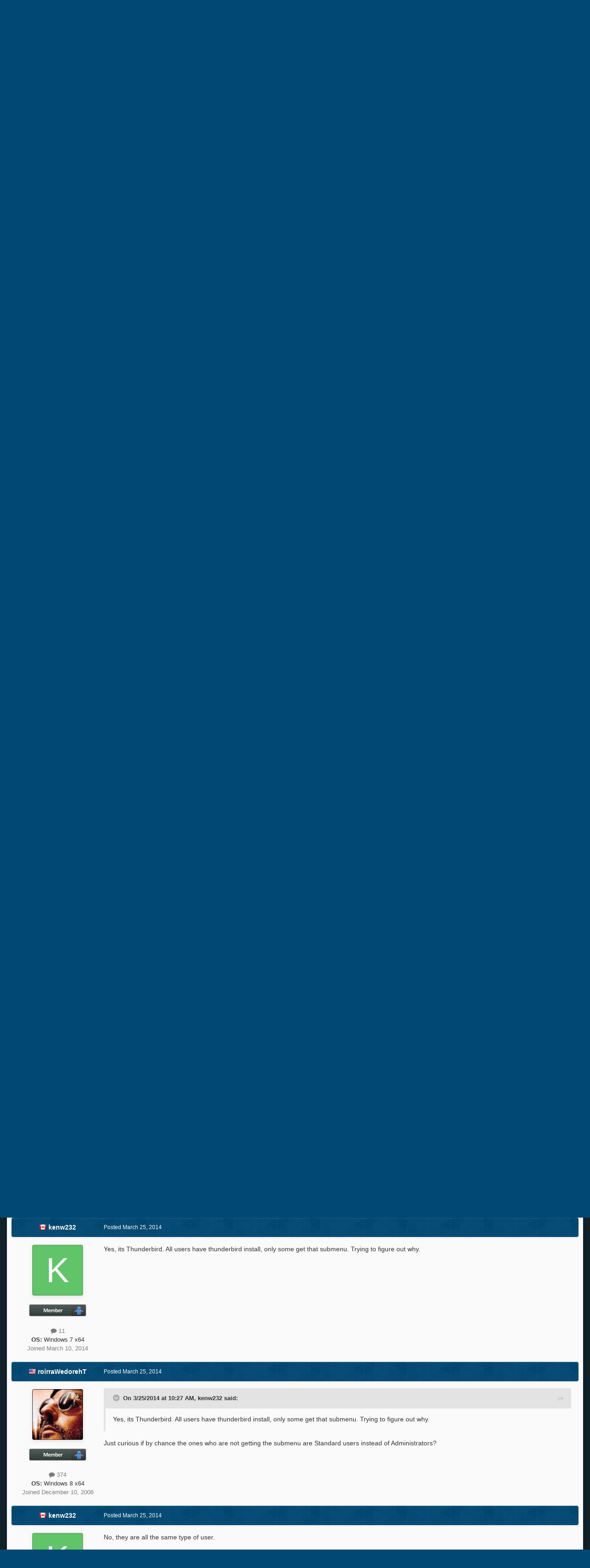

--- FILE ---
content_type: text/html;charset=UTF-8
request_url: https://msfn.org/board/topic/163489-startisback-175/page/56/
body_size: 24599
content:
<!DOCTYPE html>
<html id="focus" lang="en-US" dir="ltr" 
data-focus-guest
data-focus-group-id='2'
data-focus-theme-id='52'
data-focus-alt-theme='1'
data-focus-navigation='dropdown'

data-focus-bg='1'




data-focus-scheme='light'

data-focus-cookie='52'

data-focus-userlinks='border cta'
data-focus-post='no-margin'
data-focus-post-header='background border-v'
data-focus-post-controls='transparent buttons'
data-focus-blocks='transparent'
data-focus-ui="new-badge guest-alert"
data-focus-navigation-align="right"

data-focus-color-picker data-globaltemplate='4.7.12'>
	<head>
		<meta charset="utf-8">
        
		<title>StartIsBack+ 1.7.5 - Page 56 - StartIsBack+ - MSFN</title>
		
			<!-- Global site tag (gtag.js) - Google Analytics -->
<script async src="https://www.googletagmanager.com/gtag/js?id=UA-141225187-1"></script>
<script>
  window.dataLayer = window.dataLayer || [];
  function gtag(){dataLayer.push(arguments);}
  gtag('js', new Date());

  gtag('config', 'UA-141225187-1');
</script>

		
		
		
		

	<meta name="viewport" content="width=device-width, initial-scale=1">



	<meta name="twitter:card" content="summary_large_image" />




	
		
			
				<meta property="og:title" content="StartIsBack+ 1.7.5">
			
		
	

	
		
			
				<meta property="og:type" content="website">
			
		
	

	
		
			
				<meta property="og:url" content="https://msfn.org/board/topic/163489-startisback-175/">
			
		
	

	
		
			
				<meta property="og:updated_time" content="2020-02-13T14:51:10Z">
			
		
	

	
		
			
				<meta name="keywords" content="Its back... again!, windows 8 themes, windows 8.1 themes, windows 8 visual styles, windows 8.1 visual styles">
			
		
	

	
		
			
				<meta property="og:image" content="https://msfn.org/board/uploads/monthly_2017_12/Capture.PNG.f2b833861c91563e5272f62a0720db86.PNG">
			
		
	

	
		
			
				<meta property="og:site_name" content="MSFN">
			
		
	

	
		
			
				<meta property="og:locale" content="en_US">
			
		
	


	
		<link rel="first" href="https://msfn.org/board/topic/163489-startisback-175/" />
	

	
		<link rel="prev" href="https://msfn.org/board/topic/163489-startisback-175/page/55/" />
	

	
		<link rel="next" href="https://msfn.org/board/topic/163489-startisback-175/page/57/" />
	

	
		<link rel="last" href="https://msfn.org/board/topic/163489-startisback-175/page/88/" />
	

	
		<link rel="canonical" href="https://msfn.org/board/topic/163489-startisback-175/page/56/" />
	

<link rel="alternate" type="application/rss+xml" title="Latest Forum Posts" href="https://msfn.org/board/rss/1-latest-forum-posts.xml/" />



<link rel="manifest" href="https://msfn.org/board/manifest.webmanifest/">
<meta name="msapplication-config" content="https://msfn.org/board/browserconfig.xml/">
<meta name="msapplication-starturl" content="/">
<meta name="application-name" content="MSFN">
<meta name="apple-mobile-web-app-title" content="MSFN">

	<meta name="theme-color" content="#014974">










<link rel="preload" href="//msfn.org/board/applications/core/interface/font/fontawesome-webfont.woff2?v=4.7.0" as="font" crossorigin="anonymous">
		




	<link rel='stylesheet' href='https://msfn.org/board/uploads/css_built_52/341e4a57816af3ba440d891ca87450ff_framework.css?v=b6f727f51f1768898652' media='all'>

	<link rel='stylesheet' href='https://msfn.org/board/uploads/css_built_52/05e81b71abe4f22d6eb8d1a929494829_responsive.css?v=b6f727f51f1768898652' media='all'>

	<link rel='stylesheet' href='https://msfn.org/board/uploads/css_built_52/90eb5adf50a8c640f633d47fd7eb1778_core.css?v=b6f727f51f1768898652' media='all'>

	<link rel='stylesheet' href='https://msfn.org/board/uploads/css_built_52/5a0da001ccc2200dc5625c3f3934497d_core_responsive.css?v=b6f727f51f1768898652' media='all'>

	<link rel='stylesheet' href='https://msfn.org/board/uploads/css_built_52/62e269ced0fdab7e30e026f1d30ae516_forums.css?v=b6f727f51f1768898652' media='all'>

	<link rel='stylesheet' href='https://msfn.org/board/uploads/css_built_52/76e62c573090645fb99a15a363d8620e_forums_responsive.css?v=b6f727f51f1768898652' media='all'>

	<link rel='stylesheet' href='https://msfn.org/board/uploads/css_built_52/20446cf2d164adcc029377cb04d43d17_flags.css?v=b6f727f51f1768898652' media='all'>

	<link rel='stylesheet' href='https://msfn.org/board/uploads/css_built_52/ebdea0c6a7dab6d37900b9190d3ac77b_topics.css?v=b6f727f51f1768898652' media='all'>





<link rel='stylesheet' href='https://msfn.org/board/uploads/css_built_52/258adbb6e4f3e83cd3b355f84e3fa002_custom.css?v=b6f727f51f1768898652' media='all'>




		
<script type='text/javascript'>
var focusHtml = document.getElementById('focus');
var cookieId = focusHtml.getAttribute('data-focus-cookie');

//	['setting-name', enabled-by-default, has-toggle]
var focusSettings = [
	
 
	['mobile-footer', 1, 1],
	['fluid', 1, 1],
	['larger-font-size', 0, 1],
	['sticky-author-panel', 0, 1],
	['sticky-sidebar', 0, 1],
	['flip-sidebar', 0, 1],
	
	
]; 
for(var i = 0; i < focusSettings.length; i++) {
	var settingName = focusSettings[i][0];
	var isDefault = focusSettings[i][1];
	var allowToggle = focusSettings[i][2];
	if(allowToggle){
		var choice = localStorage.getItem(settingName);
		if( (choice === '1') || (!choice && (isDefault)) ){
			focusHtml.classList.add('enable--' + settingName + '');
		}
	} else if(isDefault){
		focusHtml.classList.add('enable--' + settingName + '');
	}
}


</script>

 <script>

if (document.querySelector('[data-focus-color-picker]')) {
	
	var cookieShiftColorPrimary = localStorage.getItem('shiftColorPrimary');
	if(cookieShiftColorPrimary){
		document.documentElement.style.setProperty('--theme-header', cookieShiftColorPrimary);
	}
	var cookieShiftColorSecondary = localStorage.getItem('shiftColorSecondary');
	if(cookieShiftColorSecondary){
		document.documentElement.style.setProperty('--theme-brand_primary', cookieShiftColorSecondary);
	}

}

</script>
		
		
		

		
 
	</head>
	<body class='ipsApp ipsApp_front ipsJS_none ipsClearfix' data-controller='core.front.core.app' data-message="" data-pageApp='forums' data-pageLocation='front' data-pageModule='forums' data-pageController='topic' data-pageID='163489'  >
		
        

        

		<a href='#ipsLayout_mainArea' class='ipsHide' title='Go to main content on this page' accesskey='m'>Jump to content</a>
		
<div class='focus-mobile-search'>
	<div class='focus-mobile-search__close' data-class='display--focus-mobile-search'><i class="fa fa-times" aria-hidden="true"></i></div>
</div>
		
<div class='focus-color-picker'>
	<div class='ipsLayout_container'>
		<div class='focus-color-picker__padding'>
			<div class='focus-color-picker__align focus-color-picker__primary'>
				<div class='focus-color-picker__label'></div>
				<ul class='focus-color-picker__list' data-colors='primary'>
					<li style='--bg:178, 43, 43' data-name="Strawberry"></li>
					<li style='--bg:152, 78, 29' data-name="Orange"></li>
					<li style='--bg:206,161, 40' data-name="Banana"></li>
					<li style='--bg: 99,170, 78' data-name="Lime"></li>
					<li style='--bg: 41,150,118' data-name="Leaf"></li>
					<li style='--bg: 85,114,139' data-name="Slate"></li>
					<li style='--bg: 41,118,150' data-name="Sky"></li>
					<li style='--bg:  1, 73,116' data-name="Blueberry"></li>
					<li style='--bg:109, 54,157' data-name="Grape"></li>
					<li style='--bg:149, 57,152' data-name="Watermelon"></li>
					<li style='--bg:113,102, 91' data-name="Chocolate"></li>
					<li style='--bg: 51, 53, 53' data-name="Marble"></li>
				</ul>
			</div>
			<div class='focus-color-picker__align focus-color-picker__secondary'>
				<div class='focus-color-picker__label'></div>
				<ul class='focus-color-picker__list' data-colors='secondary'>
					<li style='--bg:178, 43, 43' data-name="Strawberry"></li>
					<li style='--bg:152, 78, 29' data-name="Orange"></li>
					<li style='--bg:206,161, 40' data-name="Banana"></li>
					<li style='--bg: 99,170, 78' data-name="Lime"></li>
					<li style='--bg: 41,150,118' data-name="Leaf"></li>
					<li style='--bg: 85,114,139' data-name="Slate"></li>
					<li style='--bg: 41,118,150' data-name="Sky"></li>
					<li style='--bg:  1, 73,116' data-name="Blueberry"></li>
					<li style='--bg:109, 54,157' data-name="Grape"></li>
					<li style='--bg:149, 57,152' data-name="Watermelon"></li>
					<li style='--bg:113,102, 91' data-name="Chocolate"></li>
					<li style='--bg: 51, 53, 53' data-name="Marble"></li>
				</ul>
			</div>
		</div>
	</div>
</div>
		<div id='ipsLayout_header'>
			
<ul id='elMobileNav' class='ipsResponsive_hideDesktop' data-controller='core.front.core.mobileNav'>
	
		
			
			
				
				
			
				
				
			
				
					<li id='elMobileBreadcrumb'>
						<a href='https://msfn.org/board/forum/181-startisback/'>
							<span>StartIsBack+</span>
						</a>
					</li>
				
				
			
				
				
			
		
	
  
	<li class='elMobileNav__home'>
		<a href='https://msfn.org/board/'><i class="fa fa-home" aria-hidden="true"></i></a>
	</li>
	
	
	<li >
		<a data-action="defaultStream" href='https://msfn.org/board/discover/'><i class="fa fa-newspaper-o" aria-hidden="true"></i></a>
	</li>

	

	
		<li class='ipsJS_show'>
			<a href='https://msfn.org/board/search/' data-class='display--focus-mobile-search'><i class='fa fa-search'></i></a>
		</li>
	

	
<li data-focus-editor>
	<a href='#'>
		<i class='fa fa-toggle-on'></i>
	</a>
</li>
<li data-focus-toggle-theme>
	<a href='#'>
		<i class='fa'></i>
	</a>
</li>
<li data-focus-toggle-color-picker>
	<a href='#'>
		<i class="fa fa-paint-brush" aria-hidden="true"></i>
	</a>
</li>
  	
	<li data-ipsDrawer data-ipsDrawer-drawerElem='#elMobileDrawer'>
		<a href='#'>
			
			
				
			
			
			
			<i class='fa fa-navicon'></i>
		</a>
	</li>
</ul>
			<header class='focus-header'>
				<div class='ipsLayout_container'>
					<div class='focus-header-align'>
						
<a class='focus-logo' href='https://msfn.org/board/' accesskey='1'>
	
		
		<span class='focus-logo__image'>
			<img src="https://msfn.org/board/uploads/monthly_2025_10/logo.png.b692be83fde234d5ccb37de1db1a86ca.png" alt='MSFN'>
		</span>
		
			<!-- <span class='focus-logo__text'>
				<span class='focus-logo__name'>Shift</span>
				
			</span> -->
		
	
</a>
						<div class='focus-nav-bar'>
							<div class='focus-nav'>

	<nav  class=' ipsResponsive_showDesktop'>
		<div class='ipsNavBar_primary ipsNavBar_primary--loading ipsLayout_container '>
			<ul data-role="primaryNavBar" class='ipsClearfix'>
				


	
		
		
		<li  id='elNavSecondary_13' data-role="navBarItem" data-navApp="core" data-navExt="CustomItem">
			
			
				<a href="https://msfn.org"  data-navItem-id="13" >
					Home<span class='ipsNavBar_active__identifier'></span>
				</a>
			
			
		</li>
	
	

	
		
		
		<li  id='elNavSecondary_2' data-role="navBarItem" data-navApp="core" data-navExt="CustomItem">
			
			
				<a href="https://msfn.org/board/discover/"  data-navItem-id="2" >
					Activity<span class='ipsNavBar_active__identifier'></span>
				</a>
			
			
				<ul class='ipsNavBar_secondary ipsHide' data-role='secondaryNavBar'>
					


	
		
		
		<li  id='elNavSecondary_5' data-role="navBarItem" data-navApp="core" data-navExt="YourActivityStreamsItem">
			
			
				<a href="https://msfn.org/board/discover/unread/"  data-navItem-id="5" >
					Unread Content<span class='ipsNavBar_active__identifier'></span>
				</a>
			
			
		</li>
	
	

	
		
		
		<li  id='elNavSecondary_6' data-role="navBarItem" data-navApp="core" data-navExt="YourActivityStreamsItem">
			
			
				<a href="https://msfn.org/board/discover/content-started/"  data-navItem-id="6" >
					Content I Started<span class='ipsNavBar_active__identifier'></span>
				</a>
			
			
		</li>
	
	

	
		
		
		<li  id='elNavSecondary_4' data-role="navBarItem" data-navApp="core" data-navExt="YourActivityStreams">
			
			
				<a href="#"  data-navItem-id="4" >
					My Activity Streams<span class='ipsNavBar_active__identifier'></span>
				</a>
			
			
		</li>
	
	

	
		
		
		<li  id='elNavSecondary_3' data-role="navBarItem" data-navApp="core" data-navExt="AllActivity">
			
			
				<a href="https://msfn.org/board/discover/"  data-navItem-id="3" >
					All Activity<span class='ipsNavBar_active__identifier'></span>
				</a>
			
			
		</li>
	
	

	
		
		
		<li  id='elNavSecondary_7' data-role="navBarItem" data-navApp="core" data-navExt="Search">
			
			
				<a href="https://msfn.org/board/search/"  data-navItem-id="7" >
					Search<span class='ipsNavBar_active__identifier'></span>
				</a>
			
			
		</li>
	
	

					<li class='ipsHide' id='elNavigationMore_2' data-role='navMore'>
						<a href='#' data-ipsMenu data-ipsMenu-appendTo='#elNavigationMore_2' id='elNavigationMore_2_dropdown'>More <i class='fa fa-caret-down'></i></a>
						<ul class='ipsHide ipsMenu ipsMenu_auto' id='elNavigationMore_2_dropdown_menu' data-role='moreDropdown'></ul>
					</li>
				</ul>
			
		</li>
	
	

	
		
		
			
		
		<li class='ipsNavBar_active' data-active id='elNavSecondary_1' data-role="navBarItem" data-navApp="core" data-navExt="CustomItem">
			
			
				<a href="https://msfn.org/board/"  data-navItem-id="1" data-navDefault>
					Browse<span class='ipsNavBar_active__identifier'></span>
				</a>
			
			
				<ul class='ipsNavBar_secondary ' data-role='secondaryNavBar'>
					


	
		
		
			
		
		<li class='ipsNavBar_active' data-active id='elNavSecondary_8' data-role="navBarItem" data-navApp="forums" data-navExt="Forums">
			
			
				<a href="https://msfn.org/board/"  data-navItem-id="8" data-navDefault>
					Forums<span class='ipsNavBar_active__identifier'></span>
				</a>
			
			
		</li>
	
	

	
	

	
		
		
		<li  id='elNavSecondary_78' data-role="navBarItem" data-navApp="core" data-navExt="Leaderboard">
			
			
				<a href="https://msfn.org/board/leaderboard/"  data-navItem-id="78" >
					Leaderboard<span class='ipsNavBar_active__identifier'></span>
				</a>
			
			
		</li>
	
	

	
	

	
	

	
	

					<li class='ipsHide' id='elNavigationMore_1' data-role='navMore'>
						<a href='#' data-ipsMenu data-ipsMenu-appendTo='#elNavigationMore_1' id='elNavigationMore_1_dropdown'>More <i class='fa fa-caret-down'></i></a>
						<ul class='ipsHide ipsMenu ipsMenu_auto' id='elNavigationMore_1_dropdown_menu' data-role='moreDropdown'></ul>
					</li>
				</ul>
			
		</li>
	
	

	
		
		
		<li  id='elNavSecondary_18' data-role="navBarItem" data-navApp="core" data-navExt="CustomItem">
			
			
				<a href="https://msfn.org/board/guidelines/"  data-navItem-id="18" >
					Rules<span class='ipsNavBar_active__identifier'></span>
				</a>
			
			
		</li>
	
	

	
		
		
		<li  id='elNavSecondary_83' data-role="navBarItem" data-navApp="donate" data-navExt="Donate">
			
			
				<a href="https://msfn.org/board/donate/"  data-navItem-id="83" >
					Donations<span class='ipsNavBar_active__identifier'></span>
				</a>
			
			
		</li>
	
	

				
				<li class="focus-nav__more focus-nav__more--hidden">
					<a href="#"> More <span class='ipsNavBar_active__identifier'></span></a>
					<ul class='ipsNavBar_secondary'></ul>
				</li>
				
			</ul>
			

	<div id="elSearchWrapper">
		<div id='elSearch' data-controller="core.front.core.quickSearch">
			<form accept-charset='utf-8' action='//msfn.org/board/search/?do=quicksearch' method='post'>
                <input type='search' id='elSearchField' placeholder='Search...' name='q' autocomplete='off' aria-label='Search'>
                <details class='cSearchFilter'>
                    <summary class='cSearchFilter__text'></summary>
                    <ul class='cSearchFilter__menu'>
                        
                        <li><label><input type="radio" name="type" value="all" ><span class='cSearchFilter__menuText'>Everywhere</span></label></li>
                        
                            
                                <li><label><input type="radio" name="type" value='contextual_{&quot;type&quot;:&quot;forums_topic&quot;,&quot;nodes&quot;:181}' checked><span class='cSearchFilter__menuText'>This Forum</span></label></li>
                            
                                <li><label><input type="radio" name="type" value='contextual_{&quot;type&quot;:&quot;forums_topic&quot;,&quot;item&quot;:163489}' checked><span class='cSearchFilter__menuText'>This Topic</span></label></li>
                            
                        
                        
                            <li><label><input type="radio" name="type" value="core_statuses_status"><span class='cSearchFilter__menuText'>Status Updates</span></label></li>
                        
                            <li><label><input type="radio" name="type" value="forums_topic"><span class='cSearchFilter__menuText'>Topics</span></label></li>
                        
                            <li><label><input type="radio" name="type" value="calendar_event"><span class='cSearchFilter__menuText'>Events</span></label></li>
                        
                            <li><label><input type="radio" name="type" value="core_members"><span class='cSearchFilter__menuText'>Members</span></label></li>
                        
                    </ul>
                </details>
				<button class='cSearchSubmit' type="submit" aria-label='Search'><i class="fa fa-search"></i></button>
			</form>
		</div>
	</div>

		</div>
	</nav>
</div>
						</div>
					</div>
				</div>
			</header>
			<div class='focus-user-bar ipsResponsive_showDesktop'>
				<div class='ipsLayout_container ipsFlex ipsFlex-jc:between ipsFlex-ai:center'>
					
						<div class='focus-user'>

	<ul id='elUserNav' class='ipsList_inline cSignedOut ipsResponsive_showDesktop'>
		
		
		
		
			
				<li id='elSignInLink'>
					<a href='https://msfn.org/board/login/' data-ipsMenu-closeOnClick="false" data-ipsMenu id='elUserSignIn'>
						Existing user? Sign In &nbsp;<i class='fa fa-caret-down'></i>
					</a>
					
<div id='elUserSignIn_menu' class='ipsMenu ipsMenu_auto ipsHide'>
	<form accept-charset='utf-8' method='post' action='https://msfn.org/board/login/'>
		<input type="hidden" name="csrfKey" value="4ba5cf17ac7e7fe1702a84c27464e649">
		<input type="hidden" name="ref" value="aHR0cHM6Ly9tc2ZuLm9yZy9ib2FyZC90b3BpYy8xNjM0ODktc3RhcnRpc2JhY2stMTc1L3BhZ2UvNTYv">
		<div data-role="loginForm">
			
			
			
				
<div class="ipsPad ipsForm ipsForm_vertical">
	<h4 class="ipsType_sectionHead">Sign In</h4>
	<br><br>
	<ul class='ipsList_reset'>
		<li class="ipsFieldRow ipsFieldRow_noLabel ipsFieldRow_fullWidth">
			
			
				<input type="email" placeholder="Email Address" name="auth" autocomplete="email">
			
		</li>
		<li class="ipsFieldRow ipsFieldRow_noLabel ipsFieldRow_fullWidth">
			<input type="password" placeholder="Password" name="password" autocomplete="current-password">
		</li>
		<li class="ipsFieldRow ipsFieldRow_checkbox ipsClearfix">
			<span class="ipsCustomInput">
				<input type="checkbox" name="remember_me" id="remember_me_checkbox" value="1" checked aria-checked="true">
				<span></span>
			</span>
			<div class="ipsFieldRow_content">
				<label class="ipsFieldRow_label" for="remember_me_checkbox">Remember me</label>
				<span class="ipsFieldRow_desc">Not recommended on shared computers</span>
			</div>
		</li>
		<li class="ipsFieldRow ipsFieldRow_fullWidth">
			<button type="submit" name="_processLogin" value="usernamepassword" class="ipsButton ipsButton_primary ipsButton_small" id="elSignIn_submit">Sign In</button>
			
				<p class="ipsType_right ipsType_small">
					
						<a href='https://msfn.org/board/lostpassword/' data-ipsDialog data-ipsDialog-title='Forgot your password?'>
					
					Forgot your password?</a>
				</p>
			
		</li>
	</ul>
</div>
			
		</div>
	</form>
</div>
				</li>
			
		
		
		
<li class='elUserNav_sep'></li>
<li class='cUserNav_icon ipsJS_show' data-focus-editor>
	<a href='#' data-ipsTooltip>
		<i class='fa fa-toggle-on'></i>
	</a>
</li>
<li class='cUserNav_icon ipsJS_show' data-focus-toggle-theme>
	<a href='#' data-ipsTooltip>
		<i class='fa'></i>
	</a>
</li>

 <li class='cUserNav_icon' data-focus-toggle-color-picker>
	<a href='#' data-ipsTooltip>
		<i class="fa fa-paint-brush" aria-hidden="true"></i>
	</a>
</li>
	</ul>
</div>
					
					
						<div class='focus-search'></div>
					
				</div>
			</div>
		</div>
		<div class='ipsLayout_container ipsResponsive_showDesktop'>
			<div class='focus-precontent'>
				<div class='focus-breadcrumb'>
					
<nav class='ipsBreadcrumb ipsBreadcrumb_top ipsFaded_withHover'>
	

	<ul class='ipsList_inline ipsPos_right'>
		
		<li >
			<a data-action="defaultStream" class='ipsType_light '  href='https://msfn.org/board/discover/'><i class="fa fa-newspaper-o" aria-hidden="true"></i> <span>All Activity</span></a>
		</li>
		
	</ul>

	<ul data-role="breadcrumbList">
		<li>
			<a title="Home" href='https://msfn.org/board/'>
				<span>Home <i class='fa fa-angle-right'></i></span>
			</a>
		</li>
		
		
			<li>
				
					<a href='https://msfn.org/board/forum/102-member-contributed-projects/'>
						<span>Member Contributed Projects <i class='fa fa-angle-right' aria-hidden="true"></i></span>
					</a>
				
			</li>
		
			<li>
				
					<a href='https://msfn.org/board/forum/194-member-projects/'>
						<span>Member Projects <i class='fa fa-angle-right' aria-hidden="true"></i></span>
					</a>
				
			</li>
		
			<li>
				
					<a href='https://msfn.org/board/forum/181-startisback/'>
						<span>StartIsBack+ <i class='fa fa-angle-right' aria-hidden="true"></i></span>
					</a>
				
			</li>
		
			<li>
				
					StartIsBack+ 1.7.5
				
			</li>
		
	</ul>
</nav>
					

<ul class='focus-social focus-social--iconOnly'>
	<li><a href='https://www.facebook.com/msfn.org' target="_blank" rel="noopener"><span>Facebook</span></a></li>
<li><a href='https://www.twitter.com/msfnorg' target="_blank" rel="noopener"><span>Twitter</span></a></li>
</ul>

				</div>
			</div>
		</div>
		<main id='ipsLayout_body' class='ipsLayout_container'>
			<div class='focus-content'>
				<div class='focus-content-padding'>
					<div id='ipsLayout_contentArea'>
						





						<div id='ipsLayout_contentWrapper'>
							
							<div id='ipsLayout_mainArea'>
								<div align="center">
<script async src="//pagead2.googlesyndication.com/pagead/js/adsbygoogle.js"></script>
<!-- Forum First Post -->
<ins class="adsbygoogle"
     style="display:block"
     data-ad-client="ca-pub-5503154458660143"
     data-ad-slot="8294946089"
     data-ad-format="auto"></ins>
<script>
(adsbygoogle = window.adsbygoogle || []).push({});
</script>
</div>
<br>
								
								
								
								

	




								



<div class='ipsPageHeader ipsResponsive_pull ipsBox ipsPadding sm:ipsPadding:half ipsMargin_bottom'>
		
	
	<div class='ipsFlex ipsFlex-ai:center ipsFlex-fw:wrap ipsGap:4'>
		<div class='ipsFlex-flex:11'>
			<h1 class='ipsType_pageTitle ipsContained_container'>
				

				
				
					<span class='ipsType_break ipsContained'>
						<span>StartIsBack+ 1.7.5</span>
					</span>
				
			</h1>
			
			
				


	
		<ul class='ipsTags ipsList_inline ' >
			
				
					

<li >
	
	<a href="https://msfn.org/board/tags/Its%20back...%20again!/" class='ipsTag' title="Find other content tagged with 'Its back... again!'" rel="tag" data-tag-label="Its back... again!"><span>Its back... again!</span></a>
	
</li>
				
					

<li >
	
	<a href="https://msfn.org/board/tags/windows%208%20themes/" class='ipsTag' title="Find other content tagged with 'windows 8 themes'" rel="tag" data-tag-label="windows 8 themes"><span>windows 8 themes</span></a>
	
</li>
				
					

<li >
	
	<a href="https://msfn.org/board/tags/windows%208.1%20themes/" class='ipsTag' title="Find other content tagged with 'windows 8.1 themes'" rel="tag" data-tag-label="windows 8.1 themes"><span>windows 8.1 themes</span></a>
	
</li>
				
					

<li >
	
	<a href="https://msfn.org/board/tags/windows%208%20visual%20styles/" class='ipsTag' title="Find other content tagged with 'windows 8 visual styles'" rel="tag" data-tag-label="windows 8 visual styles"><span>windows 8 visual styles</span></a>
	
</li>
				
					

<li >
	
	<a href="https://msfn.org/board/tags/windows%208.1%20visual%20styles/" class='ipsTag' title="Find other content tagged with 'windows 8.1 visual styles'" rel="tag" data-tag-label="windows 8.1 visual styles"><span>windows 8.1 visual styles</span></a>
	
</li>
				
			
			
		</ul>
		
	

			
		</div>
		
	</div>
	<hr class='ipsHr'>
	<div class='ipsPageHeader__meta ipsFlex ipsFlex-jc:between ipsFlex-ai:center ipsFlex-fw:wrap ipsGap:3'>
		<div class='ipsFlex-flex:11'>
			<div class='ipsPhotoPanel ipsPhotoPanel_mini ipsPhotoPanel_notPhone ipsClearfix'>
				


	<a href="https://msfn.org/board/profile/36858-tihiy/" rel="nofollow" data-ipsHover data-ipsHover-width="370" data-ipsHover-target="https://msfn.org/board/profile/36858-tihiy/?do=hovercard" class="ipsUserPhoto ipsUserPhoto_mini" title="Go to Tihiy's profile">
		<img src='https://msfn.org/board/uploads/av-36858.png' alt='Tihiy' loading="lazy">
	</a>

				<div>
					<p class='ipsType_reset ipsType_blendLinks'>
						<span class='ipsType_normal'>
						
							<strong>By 




	
		
		
		<a data-ipsTooltip data-ipsTooltip-label="Mauritius" data-ipsDialog data-ipsDialog-title='Members from Mauritius' href="https://msfn.org/board/countries/?do=country&amp;country=mu">
			<i class="ipsFlag ipsFlag-mu"></i>
		</a>
	
<a href="https://msfn.org/board/profile/36858-tihiy/" rel="nofollow" data-ipshover data-ipshover-width="370" data-ipshover-target="https://msfn.org/board/profile/36858-tihiy/?do=hovercard&amp;referrer=https%253A%252F%252Fmsfn.org%252Fboard%252Ftopic%252F163489-startisback-175%252Fpage%252F56%252F" title="Go to Tihiy's profile" class="ipsType_break">Tihiy</a></strong><br />
							<span class='ipsType_light'><time datetime='2013-07-16T23:26:39Z' title='07/16/2013 11:26  PM' data-short='12 yr'>July 16, 2013</time> in <a href="https://msfn.org/board/forum/181-startisback/">StartIsBack+</a></span>
						
						</span>
					</p>
				</div>
			</div>
		</div>
		
			<div class='ipsFlex-flex:01 ipsResponsive_hidePhone'>
				<div class='ipsShareLinks'>
					
						


    <a href='#elShareItem_920970735_menu' id='elShareItem_920970735' data-ipsMenu class='ipsShareButton ipsButton ipsButton_verySmall ipsButton_link ipsButton_link--light'>
        <span><i class='fa fa-share-alt'></i></span> &nbsp;Share
    </a>

    <div class='ipsPadding ipsMenu ipsMenu_normal ipsHide' id='elShareItem_920970735_menu' data-controller="core.front.core.sharelink">
        
        
        <span data-ipsCopy data-ipsCopy-flashmessage>
            <a href="https://msfn.org/board/topic/163489-startisback-175/" class="ipsButton ipsButton_light ipsButton_small ipsButton_fullWidth" data-role="copyButton" data-clipboard-text="https://msfn.org/board/topic/163489-startisback-175/" data-ipstooltip title='Copy Link to Clipboard'><i class="fa fa-clone"></i> https://msfn.org/board/topic/163489-startisback-175/</a>
        </span>
        <ul class='ipsShareLinks ipsMargin_top:half'>
            
                <li>
<a href="mailto:?subject=StartIsBack%2B%201.7.5&body=https%3A%2F%2Fmsfn.org%2Fboard%2Ftopic%2F163489-startisback-175%2F" rel='nofollow' class='cShareLink cShareLink_email' title='Share via email' data-ipsTooltip>
	<i class="fa fa-envelope"></i>
</a></li>
            
        </ul>
        
            <hr class='ipsHr'>
            <button class='ipsHide ipsButton ipsButton_verySmall ipsButton_light ipsButton_fullWidth ipsMargin_top:half' data-controller='core.front.core.webshare' data-role='webShare' data-webShareTitle='StartIsBack+ 1.7.5' data-webShareText='StartIsBack+ 1.7.5' data-webShareUrl='https://msfn.org/board/topic/163489-startisback-175/'>More sharing options...</button>
        
    </div>

					
					
                    

					



					

<div data-followApp='forums' data-followArea='topic' data-followID='163489' data-controller='core.front.core.followButton'>
	

	<a href='https://msfn.org/board/login/' rel="nofollow" class="ipsFollow ipsPos_middle ipsButton ipsButton_light ipsButton_verySmall " data-role="followButton" data-ipsTooltip title='Sign in to follow this'>
		<span>Followers</span>
		<span class='ipsCommentCount'>2</span>
	</a>

</div>
				</div>
			</div>
					
	</div>
	
	
</div>








<div class='ipsClearfix'>
	<ul class="ipsToolList ipsToolList_horizontal ipsClearfix ipsSpacer_both ipsResponsive_hidePhone">
		
		
		
	</ul>
</div>

<div id='comments' data-controller='core.front.core.commentFeed,forums.front.topic.view, core.front.core.ignoredComments' data-autoPoll data-baseURL='https://msfn.org/board/topic/163489-startisback-175/'  data-feedID='topic-163489' class='cTopic ipsClear ipsSpacer_top'>
	
			

				<div class="ipsBox ipsResponsive_pull ipsPadding:half ipsClearfix ipsClear ipsMargin_bottom">
					
					
						


	
	<ul class='ipsPagination' id='elPagination_ac63c72c9272e3cff04358b3bc6606d1_83119096' data-ipsPagination-seoPagination='true' data-pages='88' data-ipsPagination  data-ipsPagination-pages="88" data-ipsPagination-perPage='15'>
		
			
				<li class='ipsPagination_first'><a href='https://msfn.org/board/topic/163489-startisback-175/#comments' rel="first" data-page='1' data-ipsTooltip title='First page'><i class='fa fa-angle-double-left'></i></a></li>
				<li class='ipsPagination_prev'><a href='https://msfn.org/board/topic/163489-startisback-175/page/55/#comments' rel="prev" data-page='55' data-ipsTooltip title='Previous page'>Prev</a></li>
				
					<li class='ipsPagination_page'><a href='https://msfn.org/board/topic/163489-startisback-175/page/51/#comments' data-page='51'>51</a></li>
				
					<li class='ipsPagination_page'><a href='https://msfn.org/board/topic/163489-startisback-175/page/52/#comments' data-page='52'>52</a></li>
				
					<li class='ipsPagination_page'><a href='https://msfn.org/board/topic/163489-startisback-175/page/53/#comments' data-page='53'>53</a></li>
				
					<li class='ipsPagination_page'><a href='https://msfn.org/board/topic/163489-startisback-175/page/54/#comments' data-page='54'>54</a></li>
				
					<li class='ipsPagination_page'><a href='https://msfn.org/board/topic/163489-startisback-175/page/55/#comments' data-page='55'>55</a></li>
				
			
			<li class='ipsPagination_page ipsPagination_active'><a href='https://msfn.org/board/topic/163489-startisback-175/page/56/#comments' data-page='56'>56</a></li>
			
				
					<li class='ipsPagination_page'><a href='https://msfn.org/board/topic/163489-startisback-175/page/57/#comments' data-page='57'>57</a></li>
				
					<li class='ipsPagination_page'><a href='https://msfn.org/board/topic/163489-startisback-175/page/58/#comments' data-page='58'>58</a></li>
				
					<li class='ipsPagination_page'><a href='https://msfn.org/board/topic/163489-startisback-175/page/59/#comments' data-page='59'>59</a></li>
				
					<li class='ipsPagination_page'><a href='https://msfn.org/board/topic/163489-startisback-175/page/60/#comments' data-page='60'>60</a></li>
				
					<li class='ipsPagination_page'><a href='https://msfn.org/board/topic/163489-startisback-175/page/61/#comments' data-page='61'>61</a></li>
				
				<li class='ipsPagination_next'><a href='https://msfn.org/board/topic/163489-startisback-175/page/57/#comments' rel="next" data-page='57' data-ipsTooltip title='Next page'>Next</a></li>
				<li class='ipsPagination_last'><a href='https://msfn.org/board/topic/163489-startisback-175/page/88/#comments' rel="last" data-page='88' data-ipsTooltip title='Last page'><i class='fa fa-angle-double-right'></i></a></li>
			
			
				<li class='ipsPagination_pageJump'>
					<a href='#' data-ipsMenu data-ipsMenu-closeOnClick='false' data-ipsMenu-appendTo='#elPagination_ac63c72c9272e3cff04358b3bc6606d1_83119096' id='elPagination_ac63c72c9272e3cff04358b3bc6606d1_83119096_jump'>Page 56 of 88 &nbsp;<i class='fa fa-caret-down'></i></a>
					<div class='ipsMenu ipsMenu_narrow ipsPadding ipsHide' id='elPagination_ac63c72c9272e3cff04358b3bc6606d1_83119096_jump_menu'>
						<form accept-charset='utf-8' method='post' action='https://msfn.org/board/topic/163489-startisback-175/#comments' data-role="pageJump" data-baseUrl='#'>
							<ul class='ipsForm ipsForm_horizontal'>
								<li class='ipsFieldRow'>
									<input type='number' min='1' max='88' placeholder='Page number' class='ipsField_fullWidth' name='page'>
								</li>
								<li class='ipsFieldRow ipsFieldRow_fullWidth'>
									<input type='submit' class='ipsButton_fullWidth ipsButton ipsButton_verySmall ipsButton_primary' value='Go'>
								</li>
							</ul>
						</form>
					</div>
				</li>
			
		
	</ul>

					
				</div>
			
	

	

<div data-controller='core.front.core.recommendedComments' data-url='https://msfn.org/board/topic/163489-startisback-175/?recommended=comments' class='ipsRecommendedComments ipsHide'>
	<div data-role="recommendedComments">
		<h2 class='ipsType_sectionHead ipsType_large ipsType_bold ipsMargin_bottom'>Recommended Posts</h2>
		
	</div>
</div>
	
	<div id="elPostFeed" data-role='commentFeed' data-controller='core.front.core.moderation' >
		<form action="https://msfn.org/board/topic/163489-startisback-175/page/56/?csrfKey=4ba5cf17ac7e7fe1702a84c27464e649&amp;do=multimodComment" method="post" data-ipsPageAction data-role='moderationTools'>
			
			
				

					

					
					



<a id="findComment-1072411"></a>
<a id="comment-1072411"></a>
<article  id="elComment_1072411" class="cPost ipsBox ipsResponsive_pull  ipsComment  ipsComment_parent ipsClearfix ipsClear ipsColumns ipsColumns_noSpacing ipsColumns_collapsePhone    ">
	

	

	<div class="cAuthorPane_mobile ipsResponsive_showPhone">
		<div class="cAuthorPane_photo">
			<div class="cAuthorPane_photoWrap">
				


	<a href="https://msfn.org/board/profile/382130-nheimler/" rel="nofollow" data-ipsHover data-ipsHover-width="370" data-ipsHover-target="https://msfn.org/board/profile/382130-nheimler/?do=hovercard" class="ipsUserPhoto ipsUserPhoto_large" title="Go to nheimler's profile">
		<img src='data:image/svg+xml,%3Csvg%20xmlns%3D%22http%3A%2F%2Fwww.w3.org%2F2000%2Fsvg%22%20viewBox%3D%220%200%201024%201024%22%20style%3D%22background%3A%2390c462%22%3E%3Cg%3E%3Ctext%20text-anchor%3D%22middle%22%20dy%3D%22.35em%22%20x%3D%22512%22%20y%3D%22512%22%20fill%3D%22%23ffffff%22%20font-size%3D%22700%22%20font-family%3D%22-apple-system%2C%20BlinkMacSystemFont%2C%20Roboto%2C%20Helvetica%2C%20Arial%2C%20sans-serif%22%3EN%3C%2Ftext%3E%3C%2Fg%3E%3C%2Fsvg%3E' alt='nheimler' loading="lazy">
	</a>

				
				
			</div>
		</div>
		<div class="cAuthorPane_content">
			<h3 class="ipsType_sectionHead cAuthorPane_author ipsType_break ipsType_blendLinks ipsFlex ipsFlex-ai:center">
				




	
		
		
		<a data-ipsTooltip data-ipsTooltip-label="United States" data-ipsDialog data-ipsDialog-title='Members from United States' href="https://msfn.org/board/countries/?do=country&amp;country=us">
			<i class="ipsFlag ipsFlag-us"></i>
		</a>
	
<a href="https://msfn.org/board/profile/382130-nheimler/" rel="nofollow" data-ipshover data-ipshover-width="370" data-ipshover-target="https://msfn.org/board/profile/382130-nheimler/?do=hovercard&amp;referrer=https%253A%252F%252Fmsfn.org%252Fboard%252Ftopic%252F163489-startisback-175%252Fpage%252F56%252F" title="Go to nheimler's profile" class="ipsType_break"><b><span style='color:#3366D3'>nheimler</span></b></a>
			</h3>
			<div class="ipsType_light ipsType_reset">
			    <a href="https://msfn.org/board/topic/163489-startisback-175/page/56/#findComment-1072411" rel="nofollow" class="ipsType_blendLinks">Posted <time datetime='2014-03-24T15:16:38Z' title='03/24/2014 03:16  PM' data-short='11 yr'>March 24, 2014</time></a>
				
			</div>
		</div>
	</div>
	<aside class="ipsComment_author cAuthorPane ipsColumn ipsColumn_medium ipsResponsive_hidePhone">
		<h3 class="ipsType_sectionHead cAuthorPane_author ipsType_blendLinks ipsType_break">
<strong>




	
		
		
		<a data-ipsTooltip data-ipsTooltip-label="United States" data-ipsDialog data-ipsDialog-title='Members from United States' href="https://msfn.org/board/countries/?do=country&amp;country=us">
			<i class="ipsFlag ipsFlag-us"></i>
		</a>
	
<a href="https://msfn.org/board/profile/382130-nheimler/" rel="nofollow" data-ipshover data-ipshover-width="370" data-ipshover-target="https://msfn.org/board/profile/382130-nheimler/?do=hovercard&amp;referrer=https%253A%252F%252Fmsfn.org%252Fboard%252Ftopic%252F163489-startisback-175%252Fpage%252F56%252F" title="Go to nheimler's profile" class="ipsType_break">nheimler</a></strong>
			
		</h3>
		<ul class="cAuthorPane_info ipsList_reset">
			<li data-role="photo" class="cAuthorPane_photo">
				<div class="cAuthorPane_photoWrap">
					


	<a href="https://msfn.org/board/profile/382130-nheimler/" rel="nofollow" data-ipsHover data-ipsHover-width="370" data-ipsHover-target="https://msfn.org/board/profile/382130-nheimler/?do=hovercard" class="ipsUserPhoto ipsUserPhoto_large" title="Go to nheimler's profile">
		<img src='data:image/svg+xml,%3Csvg%20xmlns%3D%22http%3A%2F%2Fwww.w3.org%2F2000%2Fsvg%22%20viewBox%3D%220%200%201024%201024%22%20style%3D%22background%3A%2390c462%22%3E%3Cg%3E%3Ctext%20text-anchor%3D%22middle%22%20dy%3D%22.35em%22%20x%3D%22512%22%20y%3D%22512%22%20fill%3D%22%23ffffff%22%20font-size%3D%22700%22%20font-family%3D%22-apple-system%2C%20BlinkMacSystemFont%2C%20Roboto%2C%20Helvetica%2C%20Arial%2C%20sans-serif%22%3EN%3C%2Ftext%3E%3C%2Fg%3E%3C%2Fsvg%3E' alt='nheimler' loading="lazy">
	</a>

					
					
				</div>
			</li>
			
				
				
					<li data-role="group-icon"><img src="https://msfn.org/board/uploads/monthly_2016_03/member.png.17499d675553634b46a0b88559740f90.png" alt="" class="cAuthorGroupIcon"></li>
				
			
			
				<li data-role="stats" class="ipsMargin_top">
					<ul class="ipsList_reset ipsType_light ipsFlex ipsFlex-ai:center ipsFlex-jc:center ipsGap_row:2 cAuthorPane_stats">
						<li>
							
								<a href="https://msfn.org/board/profile/382130-nheimler/content/" rel="nofollow" title="7 posts" data-ipstooltip class="ipsType_blendLinks">
							
								<i class="fa fa-comment"></i> 7
							
								</a>
							
						</li>
						
					</ul>
				</li>
			
			
				

	
	<li data-role='custom-field' class='ipsResponsive_hidePhone ipsType_break'>
		
<strong>OS:</strong> Windows 7 x64
	</li>
	

			
		



<!--Post Author is Member AND direction toggle is 0 for LTR -->


<!--Month Year-->

<span class="ejd">
	<li class="ipsType_light">
        <span class="ejd_joined">Joined</span>
        
        <time datetime='2013-09-30T04:01:46Z' title='09/30/2013 04:01  AM' data-short='12 yr'>September 30, 2013</time>
        
	</li>
</span>


<!--The next two are calculated as time ago-->
<!--Enhanced M1 Joined X Years, X Month, X days-->


<!-- **************** -->
<!--Post Author is Member AND direction toggle is 1 for RTL -->
<!-- **************** -->





</ul>
	</aside>
	<div class="ipsColumn ipsColumn_fluid ipsMargin:none">
		

<div id='comment-1072411_wrap' data-controller='core.front.core.comment' data-commentApp='forums' data-commentType='forums' data-commentID="1072411" data-quoteData='{&quot;userid&quot;:382130,&quot;username&quot;:&quot;nheimler&quot;,&quot;timestamp&quot;:1395674198,&quot;contentapp&quot;:&quot;forums&quot;,&quot;contenttype&quot;:&quot;forums&quot;,&quot;contentid&quot;:163489,&quot;contentclass&quot;:&quot;forums_Topic&quot;,&quot;contentcommentid&quot;:1072411}' class='ipsComment_content ipsType_medium'>

	<div class='ipsComment_meta ipsType_light ipsFlex ipsFlex-ai:center ipsFlex-jc:between ipsFlex-fd:row-reverse'>
		<div class='ipsType_light ipsType_reset ipsType_blendLinks ipsComment_toolWrap'>
			<div class='ipsResponsive_hidePhone ipsComment_badges'>
				<ul class='ipsList_reset ipsFlex ipsFlex-jc:end ipsFlex-fw:wrap ipsGap:2 ipsGap_row:1'>
					
					
					
					
					
				</ul>
			</div>
			<ul class='ipsList_reset ipsComment_tools'>
				<li>
					<a href='#elControls_1072411_menu' class='ipsComment_ellipsis' id='elControls_1072411' title='More options...' data-ipsMenu data-ipsMenu-appendTo='#comment-1072411_wrap'><i class='fa fa-ellipsis-h'></i></a>
					<ul id='elControls_1072411_menu' class='ipsMenu ipsMenu_narrow ipsHide'>
						
						
                        
						
						
						
							
								
							
							
							
							
							
							
						
					</ul>
				</li>
				
			</ul>
		</div>

		<div class='ipsType_reset ipsResponsive_hidePhone'>
		   
		   Posted <time datetime='2014-03-24T15:16:38Z' title='03/24/2014 03:16  PM' data-short='11 yr'>March 24, 2014</time>
		   
			
			<span class='ipsResponsive_hidePhone'>
				
				
			</span>
		</div>
	</div>

	

    

	<div class='cPost_contentWrap'>
		
		<div data-role='commentContent' class='ipsType_normal ipsType_richText ipsPadding_bottom ipsContained' data-controller='core.front.core.lightboxedImages'>
			<p>So far so good! <img src="//msfn.org/board/applications/core/interface/js/spacer.png" alt=":)" data-src="https://msfn.org/board/uploads/emoticons/default_smile.png">  No more black screen after install.  The only new thing I noticed is that if I hover too close to the lower left corner of the screen and the button enlarges it brings me to the Start Screen as indicated in the notes above.  To me that's an annoyance but I can tolerate it if that was the intent. <img src="//msfn.org/board/applications/core/interface/js/spacer.png" alt=":)" data-src="https://msfn.org/board/uploads/emoticons/default_smile.png">  Thanks again for continuing to put out a great product!  Hopefully with your new job this project doesn't get abandoned!  As an IT professional I highly recommend your product to others over the other products.</p>


			
		</div>

		

		
	</div>

	
    
</div>
	</div>
</article>

					
					
						<div align="center">
<script async src="//pagead2.googlesyndication.com/pagead/js/adsbygoogle.js"></script>
<!-- Forum First Post -->
<ins class="adsbygoogle"
     style="display:block"
     data-ad-client="ca-pub-5503154458660143"
     data-ad-slot="8294946089"
     data-ad-format="auto"></ins>
<script>
(adsbygoogle = window.adsbygoogle || []).push({});
</script>
</div>
<br>
					
					
				

					

					
					



<a id="findComment-1072423"></a>
<a id="comment-1072423"></a>
<article  id="elComment_1072423" class="cPost ipsBox ipsResponsive_pull  ipsComment  ipsComment_parent ipsClearfix ipsClear ipsColumns ipsColumns_noSpacing ipsColumns_collapsePhone    ">
	

	

	<div class="cAuthorPane_mobile ipsResponsive_showPhone">
		<div class="cAuthorPane_photo">
			<div class="cAuthorPane_photoWrap">
				


	<a href="https://msfn.org/board/profile/36858-tihiy/" rel="nofollow" data-ipsHover data-ipsHover-width="370" data-ipsHover-target="https://msfn.org/board/profile/36858-tihiy/?do=hovercard" class="ipsUserPhoto ipsUserPhoto_large" title="Go to Tihiy's profile">
		<img src='https://msfn.org/board/uploads/av-36858.png' alt='Tihiy' loading="lazy">
	</a>

				
				<span class="cAuthorPane_badge cAuthorPane_badge--moderator" data-ipstooltip title="Tihiy is a moderator"></span>
				
				
			</div>
		</div>
		<div class="cAuthorPane_content">
			<h3 class="ipsType_sectionHead cAuthorPane_author ipsType_break ipsType_blendLinks ipsFlex ipsFlex-ai:center">
				




	
		
		
		<a data-ipsTooltip data-ipsTooltip-label="Mauritius" data-ipsDialog data-ipsDialog-title='Members from Mauritius' href="https://msfn.org/board/countries/?do=country&amp;country=mu">
			<i class="ipsFlag ipsFlag-mu"></i>
		</a>
	
<a href="https://msfn.org/board/profile/36858-tihiy/" rel="nofollow" data-ipshover data-ipshover-width="370" data-ipshover-target="https://msfn.org/board/profile/36858-tihiy/?do=hovercard&amp;referrer=https%253A%252F%252Fmsfn.org%252Fboard%252Ftopic%252F163489-startisback-175%252Fpage%252F56%252F" title="Go to Tihiy's profile" class="ipsType_break"><b><span style='color:darkblue'>Tihiy</span></b></a>
			</h3>
			<div class="ipsType_light ipsType_reset">
			    <a href="https://msfn.org/board/topic/163489-startisback-175/page/56/#findComment-1072423" rel="nofollow" class="ipsType_blendLinks">Posted <time datetime='2014-03-24T16:43:36Z' title='03/24/2014 04:43  PM' data-short='11 yr'>March 24, 2014</time></a>
				
			</div>
		</div>
	</div>
	<aside class="ipsComment_author cAuthorPane ipsColumn ipsColumn_medium ipsResponsive_hidePhone">
		<h3 class="ipsType_sectionHead cAuthorPane_author ipsType_blendLinks ipsType_break">
<strong>




	
		
		
		<a data-ipsTooltip data-ipsTooltip-label="Mauritius" data-ipsDialog data-ipsDialog-title='Members from Mauritius' href="https://msfn.org/board/countries/?do=country&amp;country=mu">
			<i class="ipsFlag ipsFlag-mu"></i>
		</a>
	
<a href="https://msfn.org/board/profile/36858-tihiy/" rel="nofollow" data-ipshover data-ipshover-width="370" data-ipshover-target="https://msfn.org/board/profile/36858-tihiy/?do=hovercard&amp;referrer=https%253A%252F%252Fmsfn.org%252Fboard%252Ftopic%252F163489-startisback-175%252Fpage%252F56%252F" title="Go to Tihiy's profile" class="ipsType_break">Tihiy</a></strong>
			
		</h3>
		<ul class="cAuthorPane_info ipsList_reset">
			<li data-role="photo" class="cAuthorPane_photo">
				<div class="cAuthorPane_photoWrap">
					


	<a href="https://msfn.org/board/profile/36858-tihiy/" rel="nofollow" data-ipsHover data-ipsHover-width="370" data-ipsHover-target="https://msfn.org/board/profile/36858-tihiy/?do=hovercard" class="ipsUserPhoto ipsUserPhoto_large" title="Go to Tihiy's profile">
		<img src='https://msfn.org/board/uploads/av-36858.png' alt='Tihiy' loading="lazy">
	</a>

					
						<span class="cAuthorPane_badge cAuthorPane_badge--moderator" data-ipstooltip title="Tihiy is a moderator"></span>
					
					
				</div>
			</li>
			
				
				
					<li data-role="group-icon"><img src="https://msfn.org/board/uploads/monthly_2016_03/developer.png.b6122cfc9b0a3beb302bbd9088d475fc.png" alt="" class="cAuthorGroupIcon"></li>
				
			
			
				<li data-role="stats" class="ipsMargin_top">
					<ul class="ipsList_reset ipsType_light ipsFlex ipsFlex-ai:center ipsFlex-jc:center ipsGap_row:2 cAuthorPane_stats">
						<li>
							
								<a href="https://msfn.org/board/profile/36858-tihiy/content/" rel="nofollow" title="2,847 posts" data-ipstooltip class="ipsType_blendLinks">
							
								<i class="fa fa-comment"></i> 2.8k
							
								</a>
							
						</li>
						
					</ul>
				</li>
			
			
				

	
	<li data-role='custom-field' class='ipsResponsive_hidePhone ipsType_break'>
		
<strong>OS:</strong> Windows 7 x64
	</li>
	

			
		

    <li class="ipsType_light ipsSpacer_top" data-ipsTooltip title="Member has made a donation.">
		<span class="ipsBadge ipsBadge_small ipsBadge_icon ipsBadge_positive"><i class="fa fa-dollar"></i></span> Donor
	</li>



<!--Post Author is Member AND direction toggle is 0 for LTR -->


<!--Month Year-->

<span class="ejd">
	<li class="ipsType_light">
        <span class="ejd_joined">Joined</span>
        
        <time datetime='2004-11-19T11:13:43Z' title='11/19/2004 11:13  AM' data-short='21 yr'>November 19, 2004</time>
        
	</li>
</span>


<!--The next two are calculated as time ago-->
<!--Enhanced M1 Joined X Years, X Month, X days-->


<!-- **************** -->
<!--Post Author is Member AND direction toggle is 1 for RTL -->
<!-- **************** -->





</ul>
	</aside>
	<div class="ipsColumn ipsColumn_fluid ipsMargin:none">
		

<div id='comment-1072423_wrap' data-controller='core.front.core.comment' data-commentApp='forums' data-commentType='forums' data-commentID="1072423" data-quoteData='{&quot;userid&quot;:36858,&quot;username&quot;:&quot;Tihiy&quot;,&quot;timestamp&quot;:1395679416,&quot;contentapp&quot;:&quot;forums&quot;,&quot;contenttype&quot;:&quot;forums&quot;,&quot;contentid&quot;:163489,&quot;contentclass&quot;:&quot;forums_Topic&quot;,&quot;contentcommentid&quot;:1072423}' class='ipsComment_content ipsType_medium'>

	<div class='ipsComment_meta ipsType_light ipsFlex ipsFlex-ai:center ipsFlex-jc:between ipsFlex-fd:row-reverse'>
		<div class='ipsType_light ipsType_reset ipsType_blendLinks ipsComment_toolWrap'>
			<div class='ipsResponsive_hidePhone ipsComment_badges'>
				<ul class='ipsList_reset ipsFlex ipsFlex-jc:end ipsFlex-fw:wrap ipsGap:2 ipsGap_row:1'>
					
						<li><strong class="ipsBadge ipsBadge_large ipsComment_authorBadge">Author</strong></li>
					
					
					
					
					
				</ul>
			</div>
			<ul class='ipsList_reset ipsComment_tools'>
				<li>
					<a href='#elControls_1072423_menu' class='ipsComment_ellipsis' id='elControls_1072423' title='More options...' data-ipsMenu data-ipsMenu-appendTo='#comment-1072423_wrap'><i class='fa fa-ellipsis-h'></i></a>
					<ul id='elControls_1072423_menu' class='ipsMenu ipsMenu_narrow ipsHide'>
						
						
                        
						
						
						
							
								
							
							
							
							
							
							
						
					</ul>
				</li>
				
			</ul>
		</div>

		<div class='ipsType_reset ipsResponsive_hidePhone'>
		   
		   Posted <time datetime='2014-03-24T16:43:36Z' title='03/24/2014 04:43  PM' data-short='11 yr'>March 24, 2014</time>
		   
			
			<span class='ipsResponsive_hidePhone'>
				
				
			</span>
		</div>
	</div>

	

    

	<div class='cPost_contentWrap'>
		
		<div data-role='commentContent' class='ipsType_normal ipsType_richText ipsPadding_bottom ipsContained' data-controller='core.front.core.lightboxedImages'>
			
<p>Nope, that's a bug. Fixed; redownload. <span style="font-size:14px;">Darn.</span></p>


			
		</div>

		

		
			

		
	</div>

	
    
</div>
	</div>
</article>

					
					
					
				

					

					
					



<a id="findComment-1072429"></a>
<a id="comment-1072429"></a>
<article  id="elComment_1072429" class="cPost ipsBox ipsResponsive_pull  ipsComment  ipsComment_parent ipsClearfix ipsClear ipsColumns ipsColumns_noSpacing ipsColumns_collapsePhone    ">
	

	

	<div class="cAuthorPane_mobile ipsResponsive_showPhone">
		<div class="cAuthorPane_photo">
			<div class="cAuthorPane_photoWrap">
				


	<a href="https://msfn.org/board/profile/382130-nheimler/" rel="nofollow" data-ipsHover data-ipsHover-width="370" data-ipsHover-target="https://msfn.org/board/profile/382130-nheimler/?do=hovercard" class="ipsUserPhoto ipsUserPhoto_large" title="Go to nheimler's profile">
		<img src='data:image/svg+xml,%3Csvg%20xmlns%3D%22http%3A%2F%2Fwww.w3.org%2F2000%2Fsvg%22%20viewBox%3D%220%200%201024%201024%22%20style%3D%22background%3A%2390c462%22%3E%3Cg%3E%3Ctext%20text-anchor%3D%22middle%22%20dy%3D%22.35em%22%20x%3D%22512%22%20y%3D%22512%22%20fill%3D%22%23ffffff%22%20font-size%3D%22700%22%20font-family%3D%22-apple-system%2C%20BlinkMacSystemFont%2C%20Roboto%2C%20Helvetica%2C%20Arial%2C%20sans-serif%22%3EN%3C%2Ftext%3E%3C%2Fg%3E%3C%2Fsvg%3E' alt='nheimler' loading="lazy">
	</a>

				
				
			</div>
		</div>
		<div class="cAuthorPane_content">
			<h3 class="ipsType_sectionHead cAuthorPane_author ipsType_break ipsType_blendLinks ipsFlex ipsFlex-ai:center">
				




	
		
		
		<a data-ipsTooltip data-ipsTooltip-label="United States" data-ipsDialog data-ipsDialog-title='Members from United States' href="https://msfn.org/board/countries/?do=country&amp;country=us">
			<i class="ipsFlag ipsFlag-us"></i>
		</a>
	
<a href="https://msfn.org/board/profile/382130-nheimler/" rel="nofollow" data-ipshover data-ipshover-width="370" data-ipshover-target="https://msfn.org/board/profile/382130-nheimler/?do=hovercard&amp;referrer=https%253A%252F%252Fmsfn.org%252Fboard%252Ftopic%252F163489-startisback-175%252Fpage%252F56%252F" title="Go to nheimler's profile" class="ipsType_break"><b><span style='color:#3366D3'>nheimler</span></b></a>
			</h3>
			<div class="ipsType_light ipsType_reset">
			    <a href="https://msfn.org/board/topic/163489-startisback-175/page/56/#findComment-1072429" rel="nofollow" class="ipsType_blendLinks">Posted <time datetime='2014-03-24T17:35:35Z' title='03/24/2014 05:35  PM' data-short='11 yr'>March 24, 2014</time></a>
				
			</div>
		</div>
	</div>
	<aside class="ipsComment_author cAuthorPane ipsColumn ipsColumn_medium ipsResponsive_hidePhone">
		<h3 class="ipsType_sectionHead cAuthorPane_author ipsType_blendLinks ipsType_break">
<strong>




	
		
		
		<a data-ipsTooltip data-ipsTooltip-label="United States" data-ipsDialog data-ipsDialog-title='Members from United States' href="https://msfn.org/board/countries/?do=country&amp;country=us">
			<i class="ipsFlag ipsFlag-us"></i>
		</a>
	
<a href="https://msfn.org/board/profile/382130-nheimler/" rel="nofollow" data-ipshover data-ipshover-width="370" data-ipshover-target="https://msfn.org/board/profile/382130-nheimler/?do=hovercard&amp;referrer=https%253A%252F%252Fmsfn.org%252Fboard%252Ftopic%252F163489-startisback-175%252Fpage%252F56%252F" title="Go to nheimler's profile" class="ipsType_break">nheimler</a></strong>
			
		</h3>
		<ul class="cAuthorPane_info ipsList_reset">
			<li data-role="photo" class="cAuthorPane_photo">
				<div class="cAuthorPane_photoWrap">
					


	<a href="https://msfn.org/board/profile/382130-nheimler/" rel="nofollow" data-ipsHover data-ipsHover-width="370" data-ipsHover-target="https://msfn.org/board/profile/382130-nheimler/?do=hovercard" class="ipsUserPhoto ipsUserPhoto_large" title="Go to nheimler's profile">
		<img src='data:image/svg+xml,%3Csvg%20xmlns%3D%22http%3A%2F%2Fwww.w3.org%2F2000%2Fsvg%22%20viewBox%3D%220%200%201024%201024%22%20style%3D%22background%3A%2390c462%22%3E%3Cg%3E%3Ctext%20text-anchor%3D%22middle%22%20dy%3D%22.35em%22%20x%3D%22512%22%20y%3D%22512%22%20fill%3D%22%23ffffff%22%20font-size%3D%22700%22%20font-family%3D%22-apple-system%2C%20BlinkMacSystemFont%2C%20Roboto%2C%20Helvetica%2C%20Arial%2C%20sans-serif%22%3EN%3C%2Ftext%3E%3C%2Fg%3E%3C%2Fsvg%3E' alt='nheimler' loading="lazy">
	</a>

					
					
				</div>
			</li>
			
				
				
					<li data-role="group-icon"><img src="https://msfn.org/board/uploads/monthly_2016_03/member.png.17499d675553634b46a0b88559740f90.png" alt="" class="cAuthorGroupIcon"></li>
				
			
			
				<li data-role="stats" class="ipsMargin_top">
					<ul class="ipsList_reset ipsType_light ipsFlex ipsFlex-ai:center ipsFlex-jc:center ipsGap_row:2 cAuthorPane_stats">
						<li>
							
								<a href="https://msfn.org/board/profile/382130-nheimler/content/" rel="nofollow" title="7 posts" data-ipstooltip class="ipsType_blendLinks">
							
								<i class="fa fa-comment"></i> 7
							
								</a>
							
						</li>
						
					</ul>
				</li>
			
			
				

	
	<li data-role='custom-field' class='ipsResponsive_hidePhone ipsType_break'>
		
<strong>OS:</strong> Windows 7 x64
	</li>
	

			
		



<!--Post Author is Member AND direction toggle is 0 for LTR -->


<!--Month Year-->

<span class="ejd">
	<li class="ipsType_light">
        <span class="ejd_joined">Joined</span>
        
        <time datetime='2013-09-30T04:01:46Z' title='09/30/2013 04:01  AM' data-short='12 yr'>September 30, 2013</time>
        
	</li>
</span>


<!--The next two are calculated as time ago-->
<!--Enhanced M1 Joined X Years, X Month, X days-->


<!-- **************** -->
<!--Post Author is Member AND direction toggle is 1 for RTL -->
<!-- **************** -->





</ul>
	</aside>
	<div class="ipsColumn ipsColumn_fluid ipsMargin:none">
		

<div id='comment-1072429_wrap' data-controller='core.front.core.comment' data-commentApp='forums' data-commentType='forums' data-commentID="1072429" data-quoteData='{&quot;userid&quot;:382130,&quot;username&quot;:&quot;nheimler&quot;,&quot;timestamp&quot;:1395682535,&quot;contentapp&quot;:&quot;forums&quot;,&quot;contenttype&quot;:&quot;forums&quot;,&quot;contentid&quot;:163489,&quot;contentclass&quot;:&quot;forums_Topic&quot;,&quot;contentcommentid&quot;:1072429}' class='ipsComment_content ipsType_medium'>

	<div class='ipsComment_meta ipsType_light ipsFlex ipsFlex-ai:center ipsFlex-jc:between ipsFlex-fd:row-reverse'>
		<div class='ipsType_light ipsType_reset ipsType_blendLinks ipsComment_toolWrap'>
			<div class='ipsResponsive_hidePhone ipsComment_badges'>
				<ul class='ipsList_reset ipsFlex ipsFlex-jc:end ipsFlex-fw:wrap ipsGap:2 ipsGap_row:1'>
					
					
					
					
					
				</ul>
			</div>
			<ul class='ipsList_reset ipsComment_tools'>
				<li>
					<a href='#elControls_1072429_menu' class='ipsComment_ellipsis' id='elControls_1072429' title='More options...' data-ipsMenu data-ipsMenu-appendTo='#comment-1072429_wrap'><i class='fa fa-ellipsis-h'></i></a>
					<ul id='elControls_1072429_menu' class='ipsMenu ipsMenu_narrow ipsHide'>
						
						
                        
						
						
						
							
								
							
							
							
							
							
							
						
					</ul>
				</li>
				
			</ul>
		</div>

		<div class='ipsType_reset ipsResponsive_hidePhone'>
		   
		   Posted <time datetime='2014-03-24T17:35:35Z' title='03/24/2014 05:35  PM' data-short='11 yr'>March 24, 2014</time>
		   
			
			<span class='ipsResponsive_hidePhone'>
				
				
			</span>
		</div>
	</div>

	

    

	<div class='cPost_contentWrap'>
		
		<div data-role='commentContent' class='ipsType_normal ipsType_richText ipsPadding_bottom ipsContained' data-controller='core.front.core.lightboxedImages'>
			<blockquote data-ipsquote="" class="ipsQuote" data-ipsquote-contentcommentid="1072423" data-ipsquote-contentapp="forums" data-ipsquote-contenttype="forums" data-ipsquote-contentclass="forums_Topic" data-ipsquote-contentid="163489" data-ipsquote-username="Tihiy" data-cite="Tihiy" data-ipsquote-timestamp="1395679416"><div><div><p>Nope, that's a bug. Fixed; redownload. <span style="font-size:14px;">Darn.</span></p></div></div></blockquote><p>Fixed! <img src="//msfn.org/board/applications/core/interface/js/spacer.png" alt=":)" data-src="https://msfn.org/board/uploads/emoticons/default_smile.png"> Works great!  Thanks for the prompt fixes!</p>


			
		</div>

		

		
	</div>

	
    
</div>
	</div>
</article>

					
					
					
				

					

					
					



<a id="findComment-1072471"></a>
<a id="comment-1072471"></a>
<article  id="elComment_1072471" class="cPost ipsBox ipsResponsive_pull  ipsComment  ipsComment_parent ipsClearfix ipsClear ipsColumns ipsColumns_noSpacing ipsColumns_collapsePhone    ">
	

	

	<div class="cAuthorPane_mobile ipsResponsive_showPhone">
		<div class="cAuthorPane_photo">
			<div class="cAuthorPane_photoWrap">
				


	<a href="https://msfn.org/board/profile/389793-kenw232/" rel="nofollow" data-ipsHover data-ipsHover-width="370" data-ipsHover-target="https://msfn.org/board/profile/389793-kenw232/?do=hovercard" class="ipsUserPhoto ipsUserPhoto_large" title="Go to kenw232's profile">
		<img src='data:image/svg+xml,%3Csvg%20xmlns%3D%22http%3A%2F%2Fwww.w3.org%2F2000%2Fsvg%22%20viewBox%3D%220%200%201024%201024%22%20style%3D%22background%3A%2362c469%22%3E%3Cg%3E%3Ctext%20text-anchor%3D%22middle%22%20dy%3D%22.35em%22%20x%3D%22512%22%20y%3D%22512%22%20fill%3D%22%23ffffff%22%20font-size%3D%22700%22%20font-family%3D%22-apple-system%2C%20BlinkMacSystemFont%2C%20Roboto%2C%20Helvetica%2C%20Arial%2C%20sans-serif%22%3EK%3C%2Ftext%3E%3C%2Fg%3E%3C%2Fsvg%3E' alt='kenw232' loading="lazy">
	</a>

				
				
			</div>
		</div>
		<div class="cAuthorPane_content">
			<h3 class="ipsType_sectionHead cAuthorPane_author ipsType_break ipsType_blendLinks ipsFlex ipsFlex-ai:center">
				




	
		
		
		<a data-ipsTooltip data-ipsTooltip-label="Canada" data-ipsDialog data-ipsDialog-title='Members from Canada' href="https://msfn.org/board/countries/?do=country&amp;country=ca">
			<i class="ipsFlag ipsFlag-ca"></i>
		</a>
	
<a href="https://msfn.org/board/profile/389793-kenw232/" rel="nofollow" data-ipshover data-ipshover-width="370" data-ipshover-target="https://msfn.org/board/profile/389793-kenw232/?do=hovercard&amp;referrer=https%253A%252F%252Fmsfn.org%252Fboard%252Ftopic%252F163489-startisback-175%252Fpage%252F56%252F" title="Go to kenw232's profile" class="ipsType_break"><b><span style='color:#3366D3'>kenw232</span></b></a>
			</h3>
			<div class="ipsType_light ipsType_reset">
			    <a href="https://msfn.org/board/topic/163489-startisback-175/page/56/#findComment-1072471" rel="nofollow" class="ipsType_blendLinks">Posted <time datetime='2014-03-25T00:05:33Z' title='03/25/2014 12:05  AM' data-short='11 yr'>March 25, 2014</time></a>
				
			</div>
		</div>
	</div>
	<aside class="ipsComment_author cAuthorPane ipsColumn ipsColumn_medium ipsResponsive_hidePhone">
		<h3 class="ipsType_sectionHead cAuthorPane_author ipsType_blendLinks ipsType_break">
<strong>




	
		
		
		<a data-ipsTooltip data-ipsTooltip-label="Canada" data-ipsDialog data-ipsDialog-title='Members from Canada' href="https://msfn.org/board/countries/?do=country&amp;country=ca">
			<i class="ipsFlag ipsFlag-ca"></i>
		</a>
	
<a href="https://msfn.org/board/profile/389793-kenw232/" rel="nofollow" data-ipshover data-ipshover-width="370" data-ipshover-target="https://msfn.org/board/profile/389793-kenw232/?do=hovercard&amp;referrer=https%253A%252F%252Fmsfn.org%252Fboard%252Ftopic%252F163489-startisback-175%252Fpage%252F56%252F" title="Go to kenw232's profile" class="ipsType_break">kenw232</a></strong>
			
		</h3>
		<ul class="cAuthorPane_info ipsList_reset">
			<li data-role="photo" class="cAuthorPane_photo">
				<div class="cAuthorPane_photoWrap">
					


	<a href="https://msfn.org/board/profile/389793-kenw232/" rel="nofollow" data-ipsHover data-ipsHover-width="370" data-ipsHover-target="https://msfn.org/board/profile/389793-kenw232/?do=hovercard" class="ipsUserPhoto ipsUserPhoto_large" title="Go to kenw232's profile">
		<img src='data:image/svg+xml,%3Csvg%20xmlns%3D%22http%3A%2F%2Fwww.w3.org%2F2000%2Fsvg%22%20viewBox%3D%220%200%201024%201024%22%20style%3D%22background%3A%2362c469%22%3E%3Cg%3E%3Ctext%20text-anchor%3D%22middle%22%20dy%3D%22.35em%22%20x%3D%22512%22%20y%3D%22512%22%20fill%3D%22%23ffffff%22%20font-size%3D%22700%22%20font-family%3D%22-apple-system%2C%20BlinkMacSystemFont%2C%20Roboto%2C%20Helvetica%2C%20Arial%2C%20sans-serif%22%3EK%3C%2Ftext%3E%3C%2Fg%3E%3C%2Fsvg%3E' alt='kenw232' loading="lazy">
	</a>

					
					
				</div>
			</li>
			
				
				
					<li data-role="group-icon"><img src="https://msfn.org/board/uploads/monthly_2016_03/member.png.17499d675553634b46a0b88559740f90.png" alt="" class="cAuthorGroupIcon"></li>
				
			
			
				<li data-role="stats" class="ipsMargin_top">
					<ul class="ipsList_reset ipsType_light ipsFlex ipsFlex-ai:center ipsFlex-jc:center ipsGap_row:2 cAuthorPane_stats">
						<li>
							
								<a href="https://msfn.org/board/profile/389793-kenw232/content/" rel="nofollow" title="11 posts" data-ipstooltip class="ipsType_blendLinks">
							
								<i class="fa fa-comment"></i> 11
							
								</a>
							
						</li>
						
					</ul>
				</li>
			
			
				

	
	<li data-role='custom-field' class='ipsResponsive_hidePhone ipsType_break'>
		
<strong>OS:</strong> Windows 7 x64
	</li>
	

			
		



<!--Post Author is Member AND direction toggle is 0 for LTR -->


<!--Month Year-->

<span class="ejd">
	<li class="ipsType_light">
        <span class="ejd_joined">Joined</span>
        
        <time datetime='2014-03-10T19:52:57Z' title='03/10/2014 07:52  PM' data-short='11 yr'>March 10, 2014</time>
        
	</li>
</span>


<!--The next two are calculated as time ago-->
<!--Enhanced M1 Joined X Years, X Month, X days-->


<!-- **************** -->
<!--Post Author is Member AND direction toggle is 1 for RTL -->
<!-- **************** -->





</ul>
	</aside>
	<div class="ipsColumn ipsColumn_fluid ipsMargin:none">
		

<div id='comment-1072471_wrap' data-controller='core.front.core.comment' data-commentApp='forums' data-commentType='forums' data-commentID="1072471" data-quoteData='{&quot;userid&quot;:389793,&quot;username&quot;:&quot;kenw232&quot;,&quot;timestamp&quot;:1395705933,&quot;contentapp&quot;:&quot;forums&quot;,&quot;contenttype&quot;:&quot;forums&quot;,&quot;contentid&quot;:163489,&quot;contentclass&quot;:&quot;forums_Topic&quot;,&quot;contentcommentid&quot;:1072471}' class='ipsComment_content ipsType_medium'>

	<div class='ipsComment_meta ipsType_light ipsFlex ipsFlex-ai:center ipsFlex-jc:between ipsFlex-fd:row-reverse'>
		<div class='ipsType_light ipsType_reset ipsType_blendLinks ipsComment_toolWrap'>
			<div class='ipsResponsive_hidePhone ipsComment_badges'>
				<ul class='ipsList_reset ipsFlex ipsFlex-jc:end ipsFlex-fw:wrap ipsGap:2 ipsGap_row:1'>
					
					
					
					
					
				</ul>
			</div>
			<ul class='ipsList_reset ipsComment_tools'>
				<li>
					<a href='#elControls_1072471_menu' class='ipsComment_ellipsis' id='elControls_1072471' title='More options...' data-ipsMenu data-ipsMenu-appendTo='#comment-1072471_wrap'><i class='fa fa-ellipsis-h'></i></a>
					<ul id='elControls_1072471_menu' class='ipsMenu ipsMenu_narrow ipsHide'>
						
						
                        
						
						
						
							
								
							
							
							
							
							
							
						
					</ul>
				</li>
				
			</ul>
		</div>

		<div class='ipsType_reset ipsResponsive_hidePhone'>
		   
		   Posted <time datetime='2014-03-25T00:05:33Z' title='03/25/2014 12:05  AM' data-short='11 yr'>March 25, 2014</time>
		   
			
			<span class='ipsResponsive_hidePhone'>
				
				
			</span>
		</div>
	</div>

	

    

	<div class='cPost_contentWrap'>
		
		<div data-role='commentContent' class='ipsType_normal ipsType_richText ipsPadding_bottom ipsContained' data-controller='core.front.core.lightboxedImages'>
			<p>Can anyone tell me what this sub menu option is called that shoots out from my email link?  And how did it get there?  I have this for some users but not others and I can't figure out why. </p><p><a class="ipsAttachLink ipsAttachLink_image" href="https://msfn.org/board/uploads/post-389793-0-27796100-1395705897.png" rel="external"><img src="//msfn.org/board/applications/core/interface/js/spacer.png" data-fileid="38111" class="ipsImage ipsImage_thumbnailed" alt="post-389793-0-27796100-1395705897_thumb." data-src="https://msfn.org/board/uploads/post-389793-0-27796100-1395705897_thumb.png" width="300" data-ratio="60.67"></a></p>


			
		</div>

		

		
	</div>

	
    
</div>
	</div>
</article>

					
					
					
				

					

					
					



<a id="findComment-1072484"></a>
<a id="comment-1072484"></a>
<article  id="elComment_1072484" class="cPost ipsBox ipsResponsive_pull  ipsComment  ipsComment_parent ipsClearfix ipsClear ipsColumns ipsColumns_noSpacing ipsColumns_collapsePhone    ">
	

	

	<div class="cAuthorPane_mobile ipsResponsive_showPhone">
		<div class="cAuthorPane_photo">
			<div class="cAuthorPane_photoWrap">
				


	<a href="https://msfn.org/board/profile/139042-bphlpt/" rel="nofollow" data-ipsHover data-ipsHover-width="370" data-ipsHover-target="https://msfn.org/board/profile/139042-bphlpt/?do=hovercard" class="ipsUserPhoto ipsUserPhoto_large" title="Go to bphlpt's profile">
		<img src='https://msfn.org/board/uploads/profile/photo-thumb-139042.gif' alt='bphlpt' loading="lazy">
	</a>

				
				
			</div>
		</div>
		<div class="cAuthorPane_content">
			<h3 class="ipsType_sectionHead cAuthorPane_author ipsType_break ipsType_blendLinks ipsFlex ipsFlex-ai:center">
				




	
		
		
		<a data-ipsTooltip data-ipsTooltip-label="United States" data-ipsDialog data-ipsDialog-title='Members from United States' href="https://msfn.org/board/countries/?do=country&amp;country=us">
			<i class="ipsFlag ipsFlag-us"></i>
		</a>
	
<a href="https://msfn.org/board/profile/139042-bphlpt/" rel="nofollow" data-ipshover data-ipshover-width="370" data-ipshover-target="https://msfn.org/board/profile/139042-bphlpt/?do=hovercard&amp;referrer=https%253A%252F%252Fmsfn.org%252Fboard%252Ftopic%252F163489-startisback-175%252Fpage%252F56%252F" title="Go to bphlpt's profile" class="ipsType_break"><span style='color:brown'><b>bphlpt</b></span></a>
			</h3>
			<div class="ipsType_light ipsType_reset">
			    <a href="https://msfn.org/board/topic/163489-startisback-175/page/56/#findComment-1072484" rel="nofollow" class="ipsType_blendLinks">Posted <time datetime='2014-03-25T03:11:18Z' title='03/25/2014 03:11  AM' data-short='11 yr'>March 25, 2014</time></a>
				
			</div>
		</div>
	</div>
	<aside class="ipsComment_author cAuthorPane ipsColumn ipsColumn_medium ipsResponsive_hidePhone">
		<h3 class="ipsType_sectionHead cAuthorPane_author ipsType_blendLinks ipsType_break">
<strong>




	
		
		
		<a data-ipsTooltip data-ipsTooltip-label="United States" data-ipsDialog data-ipsDialog-title='Members from United States' href="https://msfn.org/board/countries/?do=country&amp;country=us">
			<i class="ipsFlag ipsFlag-us"></i>
		</a>
	
<a href="https://msfn.org/board/profile/139042-bphlpt/" rel="nofollow" data-ipshover data-ipshover-width="370" data-ipshover-target="https://msfn.org/board/profile/139042-bphlpt/?do=hovercard&amp;referrer=https%253A%252F%252Fmsfn.org%252Fboard%252Ftopic%252F163489-startisback-175%252Fpage%252F56%252F" title="Go to bphlpt's profile" class="ipsType_break">bphlpt</a></strong>
			
		</h3>
		<ul class="cAuthorPane_info ipsList_reset">
			<li data-role="photo" class="cAuthorPane_photo">
				<div class="cAuthorPane_photoWrap">
					


	<a href="https://msfn.org/board/profile/139042-bphlpt/" rel="nofollow" data-ipsHover data-ipsHover-width="370" data-ipsHover-target="https://msfn.org/board/profile/139042-bphlpt/?do=hovercard" class="ipsUserPhoto ipsUserPhoto_large" title="Go to bphlpt's profile">
		<img src='https://msfn.org/board/uploads/profile/photo-thumb-139042.gif' alt='bphlpt' loading="lazy">
	</a>

					
					
				</div>
			</li>
			
				
				
					<li data-role="group-icon"><img src="https://msfn.org/board/uploads/monthly_2016_03/patron.png.784d9dad95ec80740452668c5deb3ffb.png" alt="" class="cAuthorGroupIcon"></li>
				
			
			
				<li data-role="stats" class="ipsMargin_top">
					<ul class="ipsList_reset ipsType_light ipsFlex ipsFlex-ai:center ipsFlex-jc:center ipsGap_row:2 cAuthorPane_stats">
						<li>
							
								<a href="https://msfn.org/board/profile/139042-bphlpt/content/" rel="nofollow" title="2,342 posts" data-ipstooltip class="ipsType_blendLinks">
							
								<i class="fa fa-comment"></i> 2.3k
							
								</a>
							
						</li>
						
					</ul>
				</li>
			
			
				

	
	<li data-role='custom-field' class='ipsResponsive_hidePhone ipsType_break'>
		
<strong>OS:</strong> none specified
	</li>
	

			
		



<!--Post Author is Member AND direction toggle is 0 for LTR -->


<!--Month Year-->

<span class="ejd">
	<li class="ipsType_light">
        <span class="ejd_joined">Joined</span>
        
        <time datetime='2007-05-13T03:00:48Z' title='05/13/2007 03:00  AM' data-short='18 yr'>May 13, 2007</time>
        
	</li>
</span>


<!--The next two are calculated as time ago-->
<!--Enhanced M1 Joined X Years, X Month, X days-->


<!-- **************** -->
<!--Post Author is Member AND direction toggle is 1 for RTL -->
<!-- **************** -->





</ul>
	</aside>
	<div class="ipsColumn ipsColumn_fluid ipsMargin:none">
		

<div id='comment-1072484_wrap' data-controller='core.front.core.comment' data-commentApp='forums' data-commentType='forums' data-commentID="1072484" data-quoteData='{&quot;userid&quot;:139042,&quot;username&quot;:&quot;bphlpt&quot;,&quot;timestamp&quot;:1395717078,&quot;contentapp&quot;:&quot;forums&quot;,&quot;contenttype&quot;:&quot;forums&quot;,&quot;contentid&quot;:163489,&quot;contentclass&quot;:&quot;forums_Topic&quot;,&quot;contentcommentid&quot;:1072484}' class='ipsComment_content ipsType_medium'>

	<div class='ipsComment_meta ipsType_light ipsFlex ipsFlex-ai:center ipsFlex-jc:between ipsFlex-fd:row-reverse'>
		<div class='ipsType_light ipsType_reset ipsType_blendLinks ipsComment_toolWrap'>
			<div class='ipsResponsive_hidePhone ipsComment_badges'>
				<ul class='ipsList_reset ipsFlex ipsFlex-jc:end ipsFlex-fw:wrap ipsGap:2 ipsGap_row:1'>
					
					
					
					
					
				</ul>
			</div>
			<ul class='ipsList_reset ipsComment_tools'>
				<li>
					<a href='#elControls_1072484_menu' class='ipsComment_ellipsis' id='elControls_1072484' title='More options...' data-ipsMenu data-ipsMenu-appendTo='#comment-1072484_wrap'><i class='fa fa-ellipsis-h'></i></a>
					<ul id='elControls_1072484_menu' class='ipsMenu ipsMenu_narrow ipsHide'>
						
						
                        
						
						
						
							
								
							
							
							
							
							
							
						
					</ul>
				</li>
				
			</ul>
		</div>

		<div class='ipsType_reset ipsResponsive_hidePhone'>
		   
		   Posted <time datetime='2014-03-25T03:11:18Z' title='03/25/2014 03:11  AM' data-short='11 yr'>March 25, 2014</time>
		   
			
			<span class='ipsResponsive_hidePhone'>
				
				
			</span>
		</div>
	</div>

	

    

	<div class='cPost_contentWrap'>
		
		<div data-role='commentContent' class='ipsType_normal ipsType_richText ipsPadding_bottom ipsContained' data-controller='core.front.core.lightboxedImages'>
			
<p>Isn't that the Thunderbird icon?  If so, I would think that would show up for users for which you have installed Thunderbird, and not for users where you haven't.</p><p>Cheers and Regards</p>


			
		</div>

		

		
			

		
	</div>

	
    
</div>
	</div>
</article>

					
					
					
				

					

					
					



<a id="findComment-1072501"></a>
<a id="comment-1072501"></a>
<article  id="elComment_1072501" class="cPost ipsBox ipsResponsive_pull  ipsComment  ipsComment_parent ipsClearfix ipsClear ipsColumns ipsColumns_noSpacing ipsColumns_collapsePhone    ">
	

	

	<div class="cAuthorPane_mobile ipsResponsive_showPhone">
		<div class="cAuthorPane_photo">
			<div class="cAuthorPane_photoWrap">
				


	<a href="https://msfn.org/board/profile/389793-kenw232/" rel="nofollow" data-ipsHover data-ipsHover-width="370" data-ipsHover-target="https://msfn.org/board/profile/389793-kenw232/?do=hovercard" class="ipsUserPhoto ipsUserPhoto_large" title="Go to kenw232's profile">
		<img src='data:image/svg+xml,%3Csvg%20xmlns%3D%22http%3A%2F%2Fwww.w3.org%2F2000%2Fsvg%22%20viewBox%3D%220%200%201024%201024%22%20style%3D%22background%3A%2362c469%22%3E%3Cg%3E%3Ctext%20text-anchor%3D%22middle%22%20dy%3D%22.35em%22%20x%3D%22512%22%20y%3D%22512%22%20fill%3D%22%23ffffff%22%20font-size%3D%22700%22%20font-family%3D%22-apple-system%2C%20BlinkMacSystemFont%2C%20Roboto%2C%20Helvetica%2C%20Arial%2C%20sans-serif%22%3EK%3C%2Ftext%3E%3C%2Fg%3E%3C%2Fsvg%3E' alt='kenw232' loading="lazy">
	</a>

				
				
			</div>
		</div>
		<div class="cAuthorPane_content">
			<h3 class="ipsType_sectionHead cAuthorPane_author ipsType_break ipsType_blendLinks ipsFlex ipsFlex-ai:center">
				




	
		
		
		<a data-ipsTooltip data-ipsTooltip-label="Canada" data-ipsDialog data-ipsDialog-title='Members from Canada' href="https://msfn.org/board/countries/?do=country&amp;country=ca">
			<i class="ipsFlag ipsFlag-ca"></i>
		</a>
	
<a href="https://msfn.org/board/profile/389793-kenw232/" rel="nofollow" data-ipshover data-ipshover-width="370" data-ipshover-target="https://msfn.org/board/profile/389793-kenw232/?do=hovercard&amp;referrer=https%253A%252F%252Fmsfn.org%252Fboard%252Ftopic%252F163489-startisback-175%252Fpage%252F56%252F" title="Go to kenw232's profile" class="ipsType_break"><b><span style='color:#3366D3'>kenw232</span></b></a>
			</h3>
			<div class="ipsType_light ipsType_reset">
			    <a href="https://msfn.org/board/topic/163489-startisback-175/page/56/#findComment-1072501" rel="nofollow" class="ipsType_blendLinks">Posted <time datetime='2014-03-25T10:27:01Z' title='03/25/2014 10:27  AM' data-short='11 yr'>March 25, 2014</time></a>
				
			</div>
		</div>
	</div>
	<aside class="ipsComment_author cAuthorPane ipsColumn ipsColumn_medium ipsResponsive_hidePhone">
		<h3 class="ipsType_sectionHead cAuthorPane_author ipsType_blendLinks ipsType_break">
<strong>




	
		
		
		<a data-ipsTooltip data-ipsTooltip-label="Canada" data-ipsDialog data-ipsDialog-title='Members from Canada' href="https://msfn.org/board/countries/?do=country&amp;country=ca">
			<i class="ipsFlag ipsFlag-ca"></i>
		</a>
	
<a href="https://msfn.org/board/profile/389793-kenw232/" rel="nofollow" data-ipshover data-ipshover-width="370" data-ipshover-target="https://msfn.org/board/profile/389793-kenw232/?do=hovercard&amp;referrer=https%253A%252F%252Fmsfn.org%252Fboard%252Ftopic%252F163489-startisback-175%252Fpage%252F56%252F" title="Go to kenw232's profile" class="ipsType_break">kenw232</a></strong>
			
		</h3>
		<ul class="cAuthorPane_info ipsList_reset">
			<li data-role="photo" class="cAuthorPane_photo">
				<div class="cAuthorPane_photoWrap">
					


	<a href="https://msfn.org/board/profile/389793-kenw232/" rel="nofollow" data-ipsHover data-ipsHover-width="370" data-ipsHover-target="https://msfn.org/board/profile/389793-kenw232/?do=hovercard" class="ipsUserPhoto ipsUserPhoto_large" title="Go to kenw232's profile">
		<img src='data:image/svg+xml,%3Csvg%20xmlns%3D%22http%3A%2F%2Fwww.w3.org%2F2000%2Fsvg%22%20viewBox%3D%220%200%201024%201024%22%20style%3D%22background%3A%2362c469%22%3E%3Cg%3E%3Ctext%20text-anchor%3D%22middle%22%20dy%3D%22.35em%22%20x%3D%22512%22%20y%3D%22512%22%20fill%3D%22%23ffffff%22%20font-size%3D%22700%22%20font-family%3D%22-apple-system%2C%20BlinkMacSystemFont%2C%20Roboto%2C%20Helvetica%2C%20Arial%2C%20sans-serif%22%3EK%3C%2Ftext%3E%3C%2Fg%3E%3C%2Fsvg%3E' alt='kenw232' loading="lazy">
	</a>

					
					
				</div>
			</li>
			
				
				
					<li data-role="group-icon"><img src="https://msfn.org/board/uploads/monthly_2016_03/member.png.17499d675553634b46a0b88559740f90.png" alt="" class="cAuthorGroupIcon"></li>
				
			
			
				<li data-role="stats" class="ipsMargin_top">
					<ul class="ipsList_reset ipsType_light ipsFlex ipsFlex-ai:center ipsFlex-jc:center ipsGap_row:2 cAuthorPane_stats">
						<li>
							
								<a href="https://msfn.org/board/profile/389793-kenw232/content/" rel="nofollow" title="11 posts" data-ipstooltip class="ipsType_blendLinks">
							
								<i class="fa fa-comment"></i> 11
							
								</a>
							
						</li>
						
					</ul>
				</li>
			
			
				

	
	<li data-role='custom-field' class='ipsResponsive_hidePhone ipsType_break'>
		
<strong>OS:</strong> Windows 7 x64
	</li>
	

			
		



<!--Post Author is Member AND direction toggle is 0 for LTR -->


<!--Month Year-->

<span class="ejd">
	<li class="ipsType_light">
        <span class="ejd_joined">Joined</span>
        
        <time datetime='2014-03-10T19:52:57Z' title='03/10/2014 07:52  PM' data-short='11 yr'>March 10, 2014</time>
        
	</li>
</span>


<!--The next two are calculated as time ago-->
<!--Enhanced M1 Joined X Years, X Month, X days-->


<!-- **************** -->
<!--Post Author is Member AND direction toggle is 1 for RTL -->
<!-- **************** -->





</ul>
	</aside>
	<div class="ipsColumn ipsColumn_fluid ipsMargin:none">
		

<div id='comment-1072501_wrap' data-controller='core.front.core.comment' data-commentApp='forums' data-commentType='forums' data-commentID="1072501" data-quoteData='{&quot;userid&quot;:389793,&quot;username&quot;:&quot;kenw232&quot;,&quot;timestamp&quot;:1395743221,&quot;contentapp&quot;:&quot;forums&quot;,&quot;contenttype&quot;:&quot;forums&quot;,&quot;contentid&quot;:163489,&quot;contentclass&quot;:&quot;forums_Topic&quot;,&quot;contentcommentid&quot;:1072501}' class='ipsComment_content ipsType_medium'>

	<div class='ipsComment_meta ipsType_light ipsFlex ipsFlex-ai:center ipsFlex-jc:between ipsFlex-fd:row-reverse'>
		<div class='ipsType_light ipsType_reset ipsType_blendLinks ipsComment_toolWrap'>
			<div class='ipsResponsive_hidePhone ipsComment_badges'>
				<ul class='ipsList_reset ipsFlex ipsFlex-jc:end ipsFlex-fw:wrap ipsGap:2 ipsGap_row:1'>
					
					
					
					
					
				</ul>
			</div>
			<ul class='ipsList_reset ipsComment_tools'>
				<li>
					<a href='#elControls_1072501_menu' class='ipsComment_ellipsis' id='elControls_1072501' title='More options...' data-ipsMenu data-ipsMenu-appendTo='#comment-1072501_wrap'><i class='fa fa-ellipsis-h'></i></a>
					<ul id='elControls_1072501_menu' class='ipsMenu ipsMenu_narrow ipsHide'>
						
						
                        
						
						
						
							
								
							
							
							
							
							
							
						
					</ul>
				</li>
				
			</ul>
		</div>

		<div class='ipsType_reset ipsResponsive_hidePhone'>
		   
		   Posted <time datetime='2014-03-25T10:27:01Z' title='03/25/2014 10:27  AM' data-short='11 yr'>March 25, 2014</time>
		   
			
			<span class='ipsResponsive_hidePhone'>
				
				
			</span>
		</div>
	</div>

	

    

	<div class='cPost_contentWrap'>
		
		<div data-role='commentContent' class='ipsType_normal ipsType_richText ipsPadding_bottom ipsContained' data-controller='core.front.core.lightboxedImages'>
			
<p>Yes, its Thunderbird.  All users have thunderbird install, only some get that submenu.  Trying to figure out why.</p>


			
		</div>

		

		
	</div>

	
    
</div>
	</div>
</article>

					
					
					
				

					

					
					



<a id="findComment-1072507"></a>
<a id="comment-1072507"></a>
<article  id="elComment_1072507" class="cPost ipsBox ipsResponsive_pull  ipsComment  ipsComment_parent ipsClearfix ipsClear ipsColumns ipsColumns_noSpacing ipsColumns_collapsePhone    ">
	

	

	<div class="cAuthorPane_mobile ipsResponsive_showPhone">
		<div class="cAuthorPane_photo">
			<div class="cAuthorPane_photoWrap">
				


	<a href="https://msfn.org/board/profile/118107-roirrawedoreht/" rel="nofollow" data-ipsHover data-ipsHover-width="370" data-ipsHover-target="https://msfn.org/board/profile/118107-roirrawedoreht/?do=hovercard" class="ipsUserPhoto ipsUserPhoto_large" title="Go to roirraWedorehT's profile">
		<img src='https://msfn.org/board/uploads/av-118107.jpg' alt='roirraWedorehT' loading="lazy">
	</a>

				
				
			</div>
		</div>
		<div class="cAuthorPane_content">
			<h3 class="ipsType_sectionHead cAuthorPane_author ipsType_break ipsType_blendLinks ipsFlex ipsFlex-ai:center">
				




	
		
		
		<a data-ipsTooltip data-ipsTooltip-label="United States" data-ipsDialog data-ipsDialog-title='Members from United States' href="https://msfn.org/board/countries/?do=country&amp;country=us">
			<i class="ipsFlag ipsFlag-us"></i>
		</a>
	
<a href="https://msfn.org/board/profile/118107-roirrawedoreht/" rel="nofollow" data-ipshover data-ipshover-width="370" data-ipshover-target="https://msfn.org/board/profile/118107-roirrawedoreht/?do=hovercard&amp;referrer=https%253A%252F%252Fmsfn.org%252Fboard%252Ftopic%252F163489-startisback-175%252Fpage%252F56%252F" title="Go to roirraWedorehT's profile" class="ipsType_break"><b><span style='color:#3366D3'>roirraWedorehT</span></b></a>
			</h3>
			<div class="ipsType_light ipsType_reset">
			    <a href="https://msfn.org/board/topic/163489-startisback-175/page/56/#findComment-1072507" rel="nofollow" class="ipsType_blendLinks">Posted <time datetime='2014-03-25T12:32:01Z' title='03/25/2014 12:32  PM' data-short='11 yr'>March 25, 2014</time></a>
				
			</div>
		</div>
	</div>
	<aside class="ipsComment_author cAuthorPane ipsColumn ipsColumn_medium ipsResponsive_hidePhone">
		<h3 class="ipsType_sectionHead cAuthorPane_author ipsType_blendLinks ipsType_break">
<strong>




	
		
		
		<a data-ipsTooltip data-ipsTooltip-label="United States" data-ipsDialog data-ipsDialog-title='Members from United States' href="https://msfn.org/board/countries/?do=country&amp;country=us">
			<i class="ipsFlag ipsFlag-us"></i>
		</a>
	
<a href="https://msfn.org/board/profile/118107-roirrawedoreht/" rel="nofollow" data-ipshover data-ipshover-width="370" data-ipshover-target="https://msfn.org/board/profile/118107-roirrawedoreht/?do=hovercard&amp;referrer=https%253A%252F%252Fmsfn.org%252Fboard%252Ftopic%252F163489-startisback-175%252Fpage%252F56%252F" title="Go to roirraWedorehT's profile" class="ipsType_break">roirraWedorehT</a></strong>
			
		</h3>
		<ul class="cAuthorPane_info ipsList_reset">
			<li data-role="photo" class="cAuthorPane_photo">
				<div class="cAuthorPane_photoWrap">
					


	<a href="https://msfn.org/board/profile/118107-roirrawedoreht/" rel="nofollow" data-ipsHover data-ipsHover-width="370" data-ipsHover-target="https://msfn.org/board/profile/118107-roirrawedoreht/?do=hovercard" class="ipsUserPhoto ipsUserPhoto_large" title="Go to roirraWedorehT's profile">
		<img src='https://msfn.org/board/uploads/av-118107.jpg' alt='roirraWedorehT' loading="lazy">
	</a>

					
					
				</div>
			</li>
			
				
				
					<li data-role="group-icon"><img src="https://msfn.org/board/uploads/monthly_2016_03/member.png.17499d675553634b46a0b88559740f90.png" alt="" class="cAuthorGroupIcon"></li>
				
			
			
				<li data-role="stats" class="ipsMargin_top">
					<ul class="ipsList_reset ipsType_light ipsFlex ipsFlex-ai:center ipsFlex-jc:center ipsGap_row:2 cAuthorPane_stats">
						<li>
							
								<a href="https://msfn.org/board/profile/118107-roirrawedoreht/content/" rel="nofollow" title="374 posts" data-ipstooltip class="ipsType_blendLinks">
							
								<i class="fa fa-comment"></i> 374
							
								</a>
							
						</li>
						
					</ul>
				</li>
			
			
				

	
	<li data-role='custom-field' class='ipsResponsive_hidePhone ipsType_break'>
		
<strong>OS:</strong> Windows 8 x64
	</li>
	

			
		



<!--Post Author is Member AND direction toggle is 0 for LTR -->


<!--Month Year-->

<span class="ejd">
	<li class="ipsType_light">
        <span class="ejd_joined">Joined</span>
        
        <time datetime='2006-12-10T05:33:27Z' title='12/10/2006 05:33  AM' data-short='19 yr'>December 10, 2006</time>
        
	</li>
</span>


<!--The next two are calculated as time ago-->
<!--Enhanced M1 Joined X Years, X Month, X days-->


<!-- **************** -->
<!--Post Author is Member AND direction toggle is 1 for RTL -->
<!-- **************** -->





</ul>
	</aside>
	<div class="ipsColumn ipsColumn_fluid ipsMargin:none">
		

<div id='comment-1072507_wrap' data-controller='core.front.core.comment' data-commentApp='forums' data-commentType='forums' data-commentID="1072507" data-quoteData='{&quot;userid&quot;:118107,&quot;username&quot;:&quot;roirraWedorehT&quot;,&quot;timestamp&quot;:1395750721,&quot;contentapp&quot;:&quot;forums&quot;,&quot;contenttype&quot;:&quot;forums&quot;,&quot;contentid&quot;:163489,&quot;contentclass&quot;:&quot;forums_Topic&quot;,&quot;contentcommentid&quot;:1072507}' class='ipsComment_content ipsType_medium'>

	<div class='ipsComment_meta ipsType_light ipsFlex ipsFlex-ai:center ipsFlex-jc:between ipsFlex-fd:row-reverse'>
		<div class='ipsType_light ipsType_reset ipsType_blendLinks ipsComment_toolWrap'>
			<div class='ipsResponsive_hidePhone ipsComment_badges'>
				<ul class='ipsList_reset ipsFlex ipsFlex-jc:end ipsFlex-fw:wrap ipsGap:2 ipsGap_row:1'>
					
					
					
					
					
				</ul>
			</div>
			<ul class='ipsList_reset ipsComment_tools'>
				<li>
					<a href='#elControls_1072507_menu' class='ipsComment_ellipsis' id='elControls_1072507' title='More options...' data-ipsMenu data-ipsMenu-appendTo='#comment-1072507_wrap'><i class='fa fa-ellipsis-h'></i></a>
					<ul id='elControls_1072507_menu' class='ipsMenu ipsMenu_narrow ipsHide'>
						
						
                        
						
						
						
							
								
							
							
							
							
							
							
						
					</ul>
				</li>
				
			</ul>
		</div>

		<div class='ipsType_reset ipsResponsive_hidePhone'>
		   
		   Posted <time datetime='2014-03-25T12:32:01Z' title='03/25/2014 12:32  PM' data-short='11 yr'>March 25, 2014</time>
		   
			
			<span class='ipsResponsive_hidePhone'>
				
				
			</span>
		</div>
	</div>

	

    

	<div class='cPost_contentWrap'>
		
		<div data-role='commentContent' class='ipsType_normal ipsType_richText ipsPadding_bottom ipsContained' data-controller='core.front.core.lightboxedImages'>
			
<blockquote data-ipsquote="" class="ipsQuote" data-ipsquote-contentcommentid="1072501" data-ipsquote-contentapp="forums" data-ipsquote-contenttype="forums" data-ipsquote-contentclass="forums_Topic" data-ipsquote-contentid="163489" data-ipsquote-username="kenw232" data-cite="kenw232" data-ipsquote-timestamp="1395743221"><div><div><p>Yes, its Thunderbird.  All users have thunderbird install, only some get that submenu.  Trying to figure out why.</p></div></div></blockquote><p>Just curious if by chance the ones who are not getting the submenu are Standard users instead of Administrators?</p>


			
		</div>

		

		
	</div>

	
    
</div>
	</div>
</article>

					
					
					
				

					

					
					



<a id="findComment-1072519"></a>
<a id="comment-1072519"></a>
<article  id="elComment_1072519" class="cPost ipsBox ipsResponsive_pull  ipsComment  ipsComment_parent ipsClearfix ipsClear ipsColumns ipsColumns_noSpacing ipsColumns_collapsePhone    ">
	

	

	<div class="cAuthorPane_mobile ipsResponsive_showPhone">
		<div class="cAuthorPane_photo">
			<div class="cAuthorPane_photoWrap">
				


	<a href="https://msfn.org/board/profile/389793-kenw232/" rel="nofollow" data-ipsHover data-ipsHover-width="370" data-ipsHover-target="https://msfn.org/board/profile/389793-kenw232/?do=hovercard" class="ipsUserPhoto ipsUserPhoto_large" title="Go to kenw232's profile">
		<img src='data:image/svg+xml,%3Csvg%20xmlns%3D%22http%3A%2F%2Fwww.w3.org%2F2000%2Fsvg%22%20viewBox%3D%220%200%201024%201024%22%20style%3D%22background%3A%2362c469%22%3E%3Cg%3E%3Ctext%20text-anchor%3D%22middle%22%20dy%3D%22.35em%22%20x%3D%22512%22%20y%3D%22512%22%20fill%3D%22%23ffffff%22%20font-size%3D%22700%22%20font-family%3D%22-apple-system%2C%20BlinkMacSystemFont%2C%20Roboto%2C%20Helvetica%2C%20Arial%2C%20sans-serif%22%3EK%3C%2Ftext%3E%3C%2Fg%3E%3C%2Fsvg%3E' alt='kenw232' loading="lazy">
	</a>

				
				
			</div>
		</div>
		<div class="cAuthorPane_content">
			<h3 class="ipsType_sectionHead cAuthorPane_author ipsType_break ipsType_blendLinks ipsFlex ipsFlex-ai:center">
				




	
		
		
		<a data-ipsTooltip data-ipsTooltip-label="Canada" data-ipsDialog data-ipsDialog-title='Members from Canada' href="https://msfn.org/board/countries/?do=country&amp;country=ca">
			<i class="ipsFlag ipsFlag-ca"></i>
		</a>
	
<a href="https://msfn.org/board/profile/389793-kenw232/" rel="nofollow" data-ipshover data-ipshover-width="370" data-ipshover-target="https://msfn.org/board/profile/389793-kenw232/?do=hovercard&amp;referrer=https%253A%252F%252Fmsfn.org%252Fboard%252Ftopic%252F163489-startisback-175%252Fpage%252F56%252F" title="Go to kenw232's profile" class="ipsType_break"><b><span style='color:#3366D3'>kenw232</span></b></a>
			</h3>
			<div class="ipsType_light ipsType_reset">
			    <a href="https://msfn.org/board/topic/163489-startisback-175/page/56/#findComment-1072519" rel="nofollow" class="ipsType_blendLinks">Posted <time datetime='2014-03-25T14:12:52Z' title='03/25/2014 02:12  PM' data-short='11 yr'>March 25, 2014</time></a>
				
			</div>
		</div>
	</div>
	<aside class="ipsComment_author cAuthorPane ipsColumn ipsColumn_medium ipsResponsive_hidePhone">
		<h3 class="ipsType_sectionHead cAuthorPane_author ipsType_blendLinks ipsType_break">
<strong>




	
		
		
		<a data-ipsTooltip data-ipsTooltip-label="Canada" data-ipsDialog data-ipsDialog-title='Members from Canada' href="https://msfn.org/board/countries/?do=country&amp;country=ca">
			<i class="ipsFlag ipsFlag-ca"></i>
		</a>
	
<a href="https://msfn.org/board/profile/389793-kenw232/" rel="nofollow" data-ipshover data-ipshover-width="370" data-ipshover-target="https://msfn.org/board/profile/389793-kenw232/?do=hovercard&amp;referrer=https%253A%252F%252Fmsfn.org%252Fboard%252Ftopic%252F163489-startisback-175%252Fpage%252F56%252F" title="Go to kenw232's profile" class="ipsType_break">kenw232</a></strong>
			
		</h3>
		<ul class="cAuthorPane_info ipsList_reset">
			<li data-role="photo" class="cAuthorPane_photo">
				<div class="cAuthorPane_photoWrap">
					


	<a href="https://msfn.org/board/profile/389793-kenw232/" rel="nofollow" data-ipsHover data-ipsHover-width="370" data-ipsHover-target="https://msfn.org/board/profile/389793-kenw232/?do=hovercard" class="ipsUserPhoto ipsUserPhoto_large" title="Go to kenw232's profile">
		<img src='data:image/svg+xml,%3Csvg%20xmlns%3D%22http%3A%2F%2Fwww.w3.org%2F2000%2Fsvg%22%20viewBox%3D%220%200%201024%201024%22%20style%3D%22background%3A%2362c469%22%3E%3Cg%3E%3Ctext%20text-anchor%3D%22middle%22%20dy%3D%22.35em%22%20x%3D%22512%22%20y%3D%22512%22%20fill%3D%22%23ffffff%22%20font-size%3D%22700%22%20font-family%3D%22-apple-system%2C%20BlinkMacSystemFont%2C%20Roboto%2C%20Helvetica%2C%20Arial%2C%20sans-serif%22%3EK%3C%2Ftext%3E%3C%2Fg%3E%3C%2Fsvg%3E' alt='kenw232' loading="lazy">
	</a>

					
					
				</div>
			</li>
			
				
				
					<li data-role="group-icon"><img src="https://msfn.org/board/uploads/monthly_2016_03/member.png.17499d675553634b46a0b88559740f90.png" alt="" class="cAuthorGroupIcon"></li>
				
			
			
				<li data-role="stats" class="ipsMargin_top">
					<ul class="ipsList_reset ipsType_light ipsFlex ipsFlex-ai:center ipsFlex-jc:center ipsGap_row:2 cAuthorPane_stats">
						<li>
							
								<a href="https://msfn.org/board/profile/389793-kenw232/content/" rel="nofollow" title="11 posts" data-ipstooltip class="ipsType_blendLinks">
							
								<i class="fa fa-comment"></i> 11
							
								</a>
							
						</li>
						
					</ul>
				</li>
			
			
				

	
	<li data-role='custom-field' class='ipsResponsive_hidePhone ipsType_break'>
		
<strong>OS:</strong> Windows 7 x64
	</li>
	

			
		



<!--Post Author is Member AND direction toggle is 0 for LTR -->


<!--Month Year-->

<span class="ejd">
	<li class="ipsType_light">
        <span class="ejd_joined">Joined</span>
        
        <time datetime='2014-03-10T19:52:57Z' title='03/10/2014 07:52  PM' data-short='11 yr'>March 10, 2014</time>
        
	</li>
</span>


<!--The next two are calculated as time ago-->
<!--Enhanced M1 Joined X Years, X Month, X days-->


<!-- **************** -->
<!--Post Author is Member AND direction toggle is 1 for RTL -->
<!-- **************** -->





</ul>
	</aside>
	<div class="ipsColumn ipsColumn_fluid ipsMargin:none">
		

<div id='comment-1072519_wrap' data-controller='core.front.core.comment' data-commentApp='forums' data-commentType='forums' data-commentID="1072519" data-quoteData='{&quot;userid&quot;:389793,&quot;username&quot;:&quot;kenw232&quot;,&quot;timestamp&quot;:1395756772,&quot;contentapp&quot;:&quot;forums&quot;,&quot;contenttype&quot;:&quot;forums&quot;,&quot;contentid&quot;:163489,&quot;contentclass&quot;:&quot;forums_Topic&quot;,&quot;contentcommentid&quot;:1072519}' class='ipsComment_content ipsType_medium'>

	<div class='ipsComment_meta ipsType_light ipsFlex ipsFlex-ai:center ipsFlex-jc:between ipsFlex-fd:row-reverse'>
		<div class='ipsType_light ipsType_reset ipsType_blendLinks ipsComment_toolWrap'>
			<div class='ipsResponsive_hidePhone ipsComment_badges'>
				<ul class='ipsList_reset ipsFlex ipsFlex-jc:end ipsFlex-fw:wrap ipsGap:2 ipsGap_row:1'>
					
					
					
					
					
				</ul>
			</div>
			<ul class='ipsList_reset ipsComment_tools'>
				<li>
					<a href='#elControls_1072519_menu' class='ipsComment_ellipsis' id='elControls_1072519' title='More options...' data-ipsMenu data-ipsMenu-appendTo='#comment-1072519_wrap'><i class='fa fa-ellipsis-h'></i></a>
					<ul id='elControls_1072519_menu' class='ipsMenu ipsMenu_narrow ipsHide'>
						
						
                        
						
						
						
							
								
							
							
							
							
							
							
						
					</ul>
				</li>
				
			</ul>
		</div>

		<div class='ipsType_reset ipsResponsive_hidePhone'>
		   
		   Posted <time datetime='2014-03-25T14:12:52Z' title='03/25/2014 02:12  PM' data-short='11 yr'>March 25, 2014</time>
		   
			
			<span class='ipsResponsive_hidePhone'>
				
				
			</span>
		</div>
	</div>

	

    

	<div class='cPost_contentWrap'>
		
		<div data-role='commentContent' class='ipsType_normal ipsType_richText ipsPadding_bottom ipsContained' data-controller='core.front.core.lightboxedImages'>
			
<p>No, they are all the same type of user.</p>


			
		</div>

		

		
	</div>

	
    
</div>
	</div>
</article>

					
					
					
				

					

					
					



<a id="findComment-1072520"></a>
<a id="comment-1072520"></a>
<article  id="elComment_1072520" class="cPost ipsBox ipsResponsive_pull  ipsComment  ipsComment_parent ipsClearfix ipsClear ipsColumns ipsColumns_noSpacing ipsColumns_collapsePhone    ">
	

	

	<div class="cAuthorPane_mobile ipsResponsive_showPhone">
		<div class="cAuthorPane_photo">
			<div class="cAuthorPane_photoWrap">
				


	<a href="https://msfn.org/board/profile/382214-rocky/" rel="nofollow" data-ipsHover data-ipsHover-width="370" data-ipsHover-target="https://msfn.org/board/profile/382214-rocky/?do=hovercard" class="ipsUserPhoto ipsUserPhoto_large" title="Go to rocky's profile">
		<img src='data:image/svg+xml,%3Csvg%20xmlns%3D%22http%3A%2F%2Fwww.w3.org%2F2000%2Fsvg%22%20viewBox%3D%220%200%201024%201024%22%20style%3D%22background%3A%23c49562%22%3E%3Cg%3E%3Ctext%20text-anchor%3D%22middle%22%20dy%3D%22.35em%22%20x%3D%22512%22%20y%3D%22512%22%20fill%3D%22%23ffffff%22%20font-size%3D%22700%22%20font-family%3D%22-apple-system%2C%20BlinkMacSystemFont%2C%20Roboto%2C%20Helvetica%2C%20Arial%2C%20sans-serif%22%3ER%3C%2Ftext%3E%3C%2Fg%3E%3C%2Fsvg%3E' alt='rocky' loading="lazy">
	</a>

				
				
			</div>
		</div>
		<div class="cAuthorPane_content">
			<h3 class="ipsType_sectionHead cAuthorPane_author ipsType_break ipsType_blendLinks ipsFlex ipsFlex-ai:center">
				




	
		
		
		<a data-ipsTooltip data-ipsTooltip-label="Indonesia" data-ipsDialog data-ipsDialog-title='Members from Indonesia' href="https://msfn.org/board/countries/?do=country&amp;country=id">
			<i class="ipsFlag ipsFlag-id"></i>
		</a>
	
<a href="https://msfn.org/board/profile/382214-rocky/" rel="nofollow" data-ipshover data-ipshover-width="370" data-ipshover-target="https://msfn.org/board/profile/382214-rocky/?do=hovercard&amp;referrer=https%253A%252F%252Fmsfn.org%252Fboard%252Ftopic%252F163489-startisback-175%252Fpage%252F56%252F" title="Go to rocky's profile" class="ipsType_break"><b><span style='color:#3366D3'>rocky</span></b></a>
			</h3>
			<div class="ipsType_light ipsType_reset">
			    <a href="https://msfn.org/board/topic/163489-startisback-175/page/56/#findComment-1072520" rel="nofollow" class="ipsType_blendLinks">Posted <time datetime='2014-03-25T14:41:04Z' title='03/25/2014 02:41  PM' data-short='11 yr'>March 25, 2014</time></a>
				
			</div>
		</div>
	</div>
	<aside class="ipsComment_author cAuthorPane ipsColumn ipsColumn_medium ipsResponsive_hidePhone">
		<h3 class="ipsType_sectionHead cAuthorPane_author ipsType_blendLinks ipsType_break">
<strong>




	
		
		
		<a data-ipsTooltip data-ipsTooltip-label="Indonesia" data-ipsDialog data-ipsDialog-title='Members from Indonesia' href="https://msfn.org/board/countries/?do=country&amp;country=id">
			<i class="ipsFlag ipsFlag-id"></i>
		</a>
	
<a href="https://msfn.org/board/profile/382214-rocky/" rel="nofollow" data-ipshover data-ipshover-width="370" data-ipshover-target="https://msfn.org/board/profile/382214-rocky/?do=hovercard&amp;referrer=https%253A%252F%252Fmsfn.org%252Fboard%252Ftopic%252F163489-startisback-175%252Fpage%252F56%252F" title="Go to rocky's profile" class="ipsType_break">rocky</a></strong>
			
		</h3>
		<ul class="cAuthorPane_info ipsList_reset">
			<li data-role="photo" class="cAuthorPane_photo">
				<div class="cAuthorPane_photoWrap">
					


	<a href="https://msfn.org/board/profile/382214-rocky/" rel="nofollow" data-ipsHover data-ipsHover-width="370" data-ipsHover-target="https://msfn.org/board/profile/382214-rocky/?do=hovercard" class="ipsUserPhoto ipsUserPhoto_large" title="Go to rocky's profile">
		<img src='data:image/svg+xml,%3Csvg%20xmlns%3D%22http%3A%2F%2Fwww.w3.org%2F2000%2Fsvg%22%20viewBox%3D%220%200%201024%201024%22%20style%3D%22background%3A%23c49562%22%3E%3Cg%3E%3Ctext%20text-anchor%3D%22middle%22%20dy%3D%22.35em%22%20x%3D%22512%22%20y%3D%22512%22%20fill%3D%22%23ffffff%22%20font-size%3D%22700%22%20font-family%3D%22-apple-system%2C%20BlinkMacSystemFont%2C%20Roboto%2C%20Helvetica%2C%20Arial%2C%20sans-serif%22%3ER%3C%2Ftext%3E%3C%2Fg%3E%3C%2Fsvg%3E' alt='rocky' loading="lazy">
	</a>

					
					
				</div>
			</li>
			
				
				
					<li data-role="group-icon"><img src="https://msfn.org/board/uploads/monthly_2016_03/member.png.17499d675553634b46a0b88559740f90.png" alt="" class="cAuthorGroupIcon"></li>
				
			
			
				<li data-role="stats" class="ipsMargin_top">
					<ul class="ipsList_reset ipsType_light ipsFlex ipsFlex-ai:center ipsFlex-jc:center ipsGap_row:2 cAuthorPane_stats">
						<li>
							
								<a href="https://msfn.org/board/profile/382214-rocky/content/" rel="nofollow" title="70 posts" data-ipstooltip class="ipsType_blendLinks">
							
								<i class="fa fa-comment"></i> 70
							
								</a>
							
						</li>
						
					</ul>
				</li>
			
			
				

	
	<li data-role='custom-field' class='ipsResponsive_hidePhone ipsType_break'>
		
<strong>OS:</strong> none specified
	</li>
	

			
		



<!--Post Author is Member AND direction toggle is 0 for LTR -->


<!--Month Year-->

<span class="ejd">
	<li class="ipsType_light">
        <span class="ejd_joined">Joined</span>
        
        <time datetime='2013-10-01T17:12:33Z' title='10/01/2013 05:12  PM' data-short='12 yr'>October 1, 2013</time>
        
	</li>
</span>


<!--The next two are calculated as time ago-->
<!--Enhanced M1 Joined X Years, X Month, X days-->


<!-- **************** -->
<!--Post Author is Member AND direction toggle is 1 for RTL -->
<!-- **************** -->





</ul>
	</aside>
	<div class="ipsColumn ipsColumn_fluid ipsMargin:none">
		

<div id='comment-1072520_wrap' data-controller='core.front.core.comment' data-commentApp='forums' data-commentType='forums' data-commentID="1072520" data-quoteData='{&quot;userid&quot;:382214,&quot;username&quot;:&quot;rocky&quot;,&quot;timestamp&quot;:1395758464,&quot;contentapp&quot;:&quot;forums&quot;,&quot;contenttype&quot;:&quot;forums&quot;,&quot;contentid&quot;:163489,&quot;contentclass&quot;:&quot;forums_Topic&quot;,&quot;contentcommentid&quot;:1072520}' class='ipsComment_content ipsType_medium'>

	<div class='ipsComment_meta ipsType_light ipsFlex ipsFlex-ai:center ipsFlex-jc:between ipsFlex-fd:row-reverse'>
		<div class='ipsType_light ipsType_reset ipsType_blendLinks ipsComment_toolWrap'>
			<div class='ipsResponsive_hidePhone ipsComment_badges'>
				<ul class='ipsList_reset ipsFlex ipsFlex-jc:end ipsFlex-fw:wrap ipsGap:2 ipsGap_row:1'>
					
					
					
					
					
				</ul>
			</div>
			<ul class='ipsList_reset ipsComment_tools'>
				<li>
					<a href='#elControls_1072520_menu' class='ipsComment_ellipsis' id='elControls_1072520' title='More options...' data-ipsMenu data-ipsMenu-appendTo='#comment-1072520_wrap'><i class='fa fa-ellipsis-h'></i></a>
					<ul id='elControls_1072520_menu' class='ipsMenu ipsMenu_narrow ipsHide'>
						
						
                        
						
						
						
							
								
							
							
							
							
							
							
						
					</ul>
				</li>
				
			</ul>
		</div>

		<div class='ipsType_reset ipsResponsive_hidePhone'>
		   
		   Posted <time datetime='2014-03-25T14:41:04Z' title='03/25/2014 02:41  PM' data-short='11 yr'>March 25, 2014</time>
		   
			
			<span class='ipsResponsive_hidePhone'>
				
				
			</span>
		</div>
	</div>

	

    

	<div class='cPost_contentWrap'>
		
		<div data-role='commentContent' class='ipsType_normal ipsType_richText ipsPadding_bottom ipsContained' data-controller='core.front.core.lightboxedImages'>
			
<p>sorry but responding your case, afaik it would appear after using the app for several times. I don't know exactly, but that's what happened after I installed Firefox. If it has never been used, so I guess it'd not appear.</p>


			
		</div>

		

		
	</div>

	
    
</div>
	</div>
</article>

					
					
					
				

					

					
					



<a id="findComment-1072580"></a>
<a id="comment-1072580"></a>
<article  id="elComment_1072580" class="cPost ipsBox ipsResponsive_pull  ipsComment  ipsComment_parent ipsClearfix ipsClear ipsColumns ipsColumns_noSpacing ipsColumns_collapsePhone    ">
	

	

	<div class="cAuthorPane_mobile ipsResponsive_showPhone">
		<div class="cAuthorPane_photo">
			<div class="cAuthorPane_photoWrap">
				


	<a href="https://msfn.org/board/profile/118107-roirrawedoreht/" rel="nofollow" data-ipsHover data-ipsHover-width="370" data-ipsHover-target="https://msfn.org/board/profile/118107-roirrawedoreht/?do=hovercard" class="ipsUserPhoto ipsUserPhoto_large" title="Go to roirraWedorehT's profile">
		<img src='https://msfn.org/board/uploads/av-118107.jpg' alt='roirraWedorehT' loading="lazy">
	</a>

				
				
			</div>
		</div>
		<div class="cAuthorPane_content">
			<h3 class="ipsType_sectionHead cAuthorPane_author ipsType_break ipsType_blendLinks ipsFlex ipsFlex-ai:center">
				




	
		
		
		<a data-ipsTooltip data-ipsTooltip-label="United States" data-ipsDialog data-ipsDialog-title='Members from United States' href="https://msfn.org/board/countries/?do=country&amp;country=us">
			<i class="ipsFlag ipsFlag-us"></i>
		</a>
	
<a href="https://msfn.org/board/profile/118107-roirrawedoreht/" rel="nofollow" data-ipshover data-ipshover-width="370" data-ipshover-target="https://msfn.org/board/profile/118107-roirrawedoreht/?do=hovercard&amp;referrer=https%253A%252F%252Fmsfn.org%252Fboard%252Ftopic%252F163489-startisback-175%252Fpage%252F56%252F" title="Go to roirraWedorehT's profile" class="ipsType_break"><b><span style='color:#3366D3'>roirraWedorehT</span></b></a>
			</h3>
			<div class="ipsType_light ipsType_reset">
			    <a href="https://msfn.org/board/topic/163489-startisback-175/page/56/#findComment-1072580" rel="nofollow" class="ipsType_blendLinks">Posted <time datetime='2014-03-26T01:03:42Z' title='03/26/2014 01:03  AM' data-short='11 yr'>March 26, 2014</time></a>
				
			</div>
		</div>
	</div>
	<aside class="ipsComment_author cAuthorPane ipsColumn ipsColumn_medium ipsResponsive_hidePhone">
		<h3 class="ipsType_sectionHead cAuthorPane_author ipsType_blendLinks ipsType_break">
<strong>




	
		
		
		<a data-ipsTooltip data-ipsTooltip-label="United States" data-ipsDialog data-ipsDialog-title='Members from United States' href="https://msfn.org/board/countries/?do=country&amp;country=us">
			<i class="ipsFlag ipsFlag-us"></i>
		</a>
	
<a href="https://msfn.org/board/profile/118107-roirrawedoreht/" rel="nofollow" data-ipshover data-ipshover-width="370" data-ipshover-target="https://msfn.org/board/profile/118107-roirrawedoreht/?do=hovercard&amp;referrer=https%253A%252F%252Fmsfn.org%252Fboard%252Ftopic%252F163489-startisback-175%252Fpage%252F56%252F" title="Go to roirraWedorehT's profile" class="ipsType_break">roirraWedorehT</a></strong>
			
		</h3>
		<ul class="cAuthorPane_info ipsList_reset">
			<li data-role="photo" class="cAuthorPane_photo">
				<div class="cAuthorPane_photoWrap">
					


	<a href="https://msfn.org/board/profile/118107-roirrawedoreht/" rel="nofollow" data-ipsHover data-ipsHover-width="370" data-ipsHover-target="https://msfn.org/board/profile/118107-roirrawedoreht/?do=hovercard" class="ipsUserPhoto ipsUserPhoto_large" title="Go to roirraWedorehT's profile">
		<img src='https://msfn.org/board/uploads/av-118107.jpg' alt='roirraWedorehT' loading="lazy">
	</a>

					
					
				</div>
			</li>
			
				
				
					<li data-role="group-icon"><img src="https://msfn.org/board/uploads/monthly_2016_03/member.png.17499d675553634b46a0b88559740f90.png" alt="" class="cAuthorGroupIcon"></li>
				
			
			
				<li data-role="stats" class="ipsMargin_top">
					<ul class="ipsList_reset ipsType_light ipsFlex ipsFlex-ai:center ipsFlex-jc:center ipsGap_row:2 cAuthorPane_stats">
						<li>
							
								<a href="https://msfn.org/board/profile/118107-roirrawedoreht/content/" rel="nofollow" title="374 posts" data-ipstooltip class="ipsType_blendLinks">
							
								<i class="fa fa-comment"></i> 374
							
								</a>
							
						</li>
						
					</ul>
				</li>
			
			
				

	
	<li data-role='custom-field' class='ipsResponsive_hidePhone ipsType_break'>
		
<strong>OS:</strong> Windows 8 x64
	</li>
	

			
		



<!--Post Author is Member AND direction toggle is 0 for LTR -->


<!--Month Year-->

<span class="ejd">
	<li class="ipsType_light">
        <span class="ejd_joined">Joined</span>
        
        <time datetime='2006-12-10T05:33:27Z' title='12/10/2006 05:33  AM' data-short='19 yr'>December 10, 2006</time>
        
	</li>
</span>


<!--The next two are calculated as time ago-->
<!--Enhanced M1 Joined X Years, X Month, X days-->


<!-- **************** -->
<!--Post Author is Member AND direction toggle is 1 for RTL -->
<!-- **************** -->





</ul>
	</aside>
	<div class="ipsColumn ipsColumn_fluid ipsMargin:none">
		

<div id='comment-1072580_wrap' data-controller='core.front.core.comment' data-commentApp='forums' data-commentType='forums' data-commentID="1072580" data-quoteData='{&quot;userid&quot;:118107,&quot;username&quot;:&quot;roirraWedorehT&quot;,&quot;timestamp&quot;:1395795822,&quot;contentapp&quot;:&quot;forums&quot;,&quot;contenttype&quot;:&quot;forums&quot;,&quot;contentid&quot;:163489,&quot;contentclass&quot;:&quot;forums_Topic&quot;,&quot;contentcommentid&quot;:1072580}' class='ipsComment_content ipsType_medium'>

	<div class='ipsComment_meta ipsType_light ipsFlex ipsFlex-ai:center ipsFlex-jc:between ipsFlex-fd:row-reverse'>
		<div class='ipsType_light ipsType_reset ipsType_blendLinks ipsComment_toolWrap'>
			<div class='ipsResponsive_hidePhone ipsComment_badges'>
				<ul class='ipsList_reset ipsFlex ipsFlex-jc:end ipsFlex-fw:wrap ipsGap:2 ipsGap_row:1'>
					
					
					
					
					
				</ul>
			</div>
			<ul class='ipsList_reset ipsComment_tools'>
				<li>
					<a href='#elControls_1072580_menu' class='ipsComment_ellipsis' id='elControls_1072580' title='More options...' data-ipsMenu data-ipsMenu-appendTo='#comment-1072580_wrap'><i class='fa fa-ellipsis-h'></i></a>
					<ul id='elControls_1072580_menu' class='ipsMenu ipsMenu_narrow ipsHide'>
						
						
                        
						
						
						
							
								
							
							
							
							
							
							
						
					</ul>
				</li>
				
			</ul>
		</div>

		<div class='ipsType_reset ipsResponsive_hidePhone'>
		   
		   Posted <time datetime='2014-03-26T01:03:42Z' title='03/26/2014 01:03  AM' data-short='11 yr'>March 26, 2014</time>
		   
			
			<span class='ipsResponsive_hidePhone'>
				
				
			</span>
		</div>
	</div>

	

    

	<div class='cPost_contentWrap'>
		
		<div data-role='commentContent' class='ipsType_normal ipsType_richText ipsPadding_bottom ipsContained' data-controller='core.front.core.lightboxedImages'>
			
<blockquote data-ipsquote="" class="ipsQuote" data-ipsquote-contentcommentid="1072520" data-ipsquote-contentapp="forums" data-ipsquote-contenttype="forums" data-ipsquote-contentclass="forums_Topic" data-ipsquote-contentid="163489" data-ipsquote-username="rocky" data-cite="rocky" data-ipsquote-timestamp="1395758464"><div><div><p>sorry but responding your case, afaik it would appear after using the app for several times. I don't know exactly, but that's what happened after I installed Firefox. If it has never been used, so I guess it'd not appear.</p></div></div></blockquote><p>Good catch, I believe you're right!</p>


			
		</div>

		

		
	</div>

	
    
</div>
	</div>
</article>

					
					
					
				

					

					
					



<a id="findComment-1072588"></a>
<a id="comment-1072588"></a>
<article  id="elComment_1072588" class="cPost ipsBox ipsResponsive_pull  ipsComment  ipsComment_parent ipsClearfix ipsClear ipsColumns ipsColumns_noSpacing ipsColumns_collapsePhone    ">
	

	

	<div class="cAuthorPane_mobile ipsResponsive_showPhone">
		<div class="cAuthorPane_photo">
			<div class="cAuthorPane_photoWrap">
				


	<a href="https://msfn.org/board/profile/139042-bphlpt/" rel="nofollow" data-ipsHover data-ipsHover-width="370" data-ipsHover-target="https://msfn.org/board/profile/139042-bphlpt/?do=hovercard" class="ipsUserPhoto ipsUserPhoto_large" title="Go to bphlpt's profile">
		<img src='https://msfn.org/board/uploads/profile/photo-thumb-139042.gif' alt='bphlpt' loading="lazy">
	</a>

				
				
			</div>
		</div>
		<div class="cAuthorPane_content">
			<h3 class="ipsType_sectionHead cAuthorPane_author ipsType_break ipsType_blendLinks ipsFlex ipsFlex-ai:center">
				




	
		
		
		<a data-ipsTooltip data-ipsTooltip-label="United States" data-ipsDialog data-ipsDialog-title='Members from United States' href="https://msfn.org/board/countries/?do=country&amp;country=us">
			<i class="ipsFlag ipsFlag-us"></i>
		</a>
	
<a href="https://msfn.org/board/profile/139042-bphlpt/" rel="nofollow" data-ipshover data-ipshover-width="370" data-ipshover-target="https://msfn.org/board/profile/139042-bphlpt/?do=hovercard&amp;referrer=https%253A%252F%252Fmsfn.org%252Fboard%252Ftopic%252F163489-startisback-175%252Fpage%252F56%252F" title="Go to bphlpt's profile" class="ipsType_break"><span style='color:brown'><b>bphlpt</b></span></a>
			</h3>
			<div class="ipsType_light ipsType_reset">
			    <a href="https://msfn.org/board/topic/163489-startisback-175/page/56/#findComment-1072588" rel="nofollow" class="ipsType_blendLinks">Posted <time datetime='2014-03-26T03:47:37Z' title='03/26/2014 03:47  AM' data-short='11 yr'>March 26, 2014</time></a>
				
			</div>
		</div>
	</div>
	<aside class="ipsComment_author cAuthorPane ipsColumn ipsColumn_medium ipsResponsive_hidePhone">
		<h3 class="ipsType_sectionHead cAuthorPane_author ipsType_blendLinks ipsType_break">
<strong>




	
		
		
		<a data-ipsTooltip data-ipsTooltip-label="United States" data-ipsDialog data-ipsDialog-title='Members from United States' href="https://msfn.org/board/countries/?do=country&amp;country=us">
			<i class="ipsFlag ipsFlag-us"></i>
		</a>
	
<a href="https://msfn.org/board/profile/139042-bphlpt/" rel="nofollow" data-ipshover data-ipshover-width="370" data-ipshover-target="https://msfn.org/board/profile/139042-bphlpt/?do=hovercard&amp;referrer=https%253A%252F%252Fmsfn.org%252Fboard%252Ftopic%252F163489-startisback-175%252Fpage%252F56%252F" title="Go to bphlpt's profile" class="ipsType_break">bphlpt</a></strong>
			
		</h3>
		<ul class="cAuthorPane_info ipsList_reset">
			<li data-role="photo" class="cAuthorPane_photo">
				<div class="cAuthorPane_photoWrap">
					


	<a href="https://msfn.org/board/profile/139042-bphlpt/" rel="nofollow" data-ipsHover data-ipsHover-width="370" data-ipsHover-target="https://msfn.org/board/profile/139042-bphlpt/?do=hovercard" class="ipsUserPhoto ipsUserPhoto_large" title="Go to bphlpt's profile">
		<img src='https://msfn.org/board/uploads/profile/photo-thumb-139042.gif' alt='bphlpt' loading="lazy">
	</a>

					
					
				</div>
			</li>
			
				
				
					<li data-role="group-icon"><img src="https://msfn.org/board/uploads/monthly_2016_03/patron.png.784d9dad95ec80740452668c5deb3ffb.png" alt="" class="cAuthorGroupIcon"></li>
				
			
			
				<li data-role="stats" class="ipsMargin_top">
					<ul class="ipsList_reset ipsType_light ipsFlex ipsFlex-ai:center ipsFlex-jc:center ipsGap_row:2 cAuthorPane_stats">
						<li>
							
								<a href="https://msfn.org/board/profile/139042-bphlpt/content/" rel="nofollow" title="2,342 posts" data-ipstooltip class="ipsType_blendLinks">
							
								<i class="fa fa-comment"></i> 2.3k
							
								</a>
							
						</li>
						
					</ul>
				</li>
			
			
				

	
	<li data-role='custom-field' class='ipsResponsive_hidePhone ipsType_break'>
		
<strong>OS:</strong> none specified
	</li>
	

			
		



<!--Post Author is Member AND direction toggle is 0 for LTR -->


<!--Month Year-->

<span class="ejd">
	<li class="ipsType_light">
        <span class="ejd_joined">Joined</span>
        
        <time datetime='2007-05-13T03:00:48Z' title='05/13/2007 03:00  AM' data-short='18 yr'>May 13, 2007</time>
        
	</li>
</span>


<!--The next two are calculated as time ago-->
<!--Enhanced M1 Joined X Years, X Month, X days-->


<!-- **************** -->
<!--Post Author is Member AND direction toggle is 1 for RTL -->
<!-- **************** -->





</ul>
	</aside>
	<div class="ipsColumn ipsColumn_fluid ipsMargin:none">
		

<div id='comment-1072588_wrap' data-controller='core.front.core.comment' data-commentApp='forums' data-commentType='forums' data-commentID="1072588" data-quoteData='{&quot;userid&quot;:139042,&quot;username&quot;:&quot;bphlpt&quot;,&quot;timestamp&quot;:1395805657,&quot;contentapp&quot;:&quot;forums&quot;,&quot;contenttype&quot;:&quot;forums&quot;,&quot;contentid&quot;:163489,&quot;contentclass&quot;:&quot;forums_Topic&quot;,&quot;contentcommentid&quot;:1072588}' class='ipsComment_content ipsType_medium'>

	<div class='ipsComment_meta ipsType_light ipsFlex ipsFlex-ai:center ipsFlex-jc:between ipsFlex-fd:row-reverse'>
		<div class='ipsType_light ipsType_reset ipsType_blendLinks ipsComment_toolWrap'>
			<div class='ipsResponsive_hidePhone ipsComment_badges'>
				<ul class='ipsList_reset ipsFlex ipsFlex-jc:end ipsFlex-fw:wrap ipsGap:2 ipsGap_row:1'>
					
					
					
					
					
				</ul>
			</div>
			<ul class='ipsList_reset ipsComment_tools'>
				<li>
					<a href='#elControls_1072588_menu' class='ipsComment_ellipsis' id='elControls_1072588' title='More options...' data-ipsMenu data-ipsMenu-appendTo='#comment-1072588_wrap'><i class='fa fa-ellipsis-h'></i></a>
					<ul id='elControls_1072588_menu' class='ipsMenu ipsMenu_narrow ipsHide'>
						
						
                        
						
						
						
							
								
							
							
							
							
							
							
						
					</ul>
				</li>
				
			</ul>
		</div>

		<div class='ipsType_reset ipsResponsive_hidePhone'>
		   
		   Posted <time datetime='2014-03-26T03:47:37Z' title='03/26/2014 03:47  AM' data-short='11 yr'>March 26, 2014</time>
		   
			
			<span class='ipsResponsive_hidePhone'>
				
				
			</span>
		</div>
	</div>

	

    

	<div class='cPost_contentWrap'>
		
		<div data-role='commentContent' class='ipsType_normal ipsType_richText ipsPadding_bottom ipsContained' data-controller='core.front.core.lightboxedImages'>
			
<p>In other words, that is probably a "Frequently Used Programs" type list.</p><p>Cheers and Regards</p>


			
		</div>

		

		
			

		
	</div>

	
    
</div>
	</div>
</article>

					
					
					
				

					

					
					



<a id="findComment-1072590"></a>
<a id="comment-1072590"></a>
<article  id="elComment_1072590" class="cPost ipsBox ipsResponsive_pull  ipsComment  ipsComment_parent ipsClearfix ipsClear ipsColumns ipsColumns_noSpacing ipsColumns_collapsePhone    ">
	

	

	<div class="cAuthorPane_mobile ipsResponsive_showPhone">
		<div class="cAuthorPane_photo">
			<div class="cAuthorPane_photoWrap">
				


	<a href="https://msfn.org/board/profile/387893-f23948/" rel="nofollow" data-ipsHover data-ipsHover-width="370" data-ipsHover-target="https://msfn.org/board/profile/387893-f23948/?do=hovercard" class="ipsUserPhoto ipsUserPhoto_large" title="Go to f23948's profile">
		<img src='https://msfn.org/board/uploads/monthly_2021_06/Untitled.thumb.png.1022d751be83fea44252e187371b9bee.png' alt='f23948' loading="lazy">
	</a>

				
				
			</div>
		</div>
		<div class="cAuthorPane_content">
			<h3 class="ipsType_sectionHead cAuthorPane_author ipsType_break ipsType_blendLinks ipsFlex ipsFlex-ai:center">
				




	
		
		
		<a data-ipsTooltip data-ipsTooltip-label="United States" data-ipsDialog data-ipsDialog-title='Members from United States' href="https://msfn.org/board/countries/?do=country&amp;country=us">
			<i class="ipsFlag ipsFlag-us"></i>
		</a>
	
<a href="https://msfn.org/board/profile/387893-f23948/" rel="nofollow" data-ipshover data-ipshover-width="370" data-ipshover-target="https://msfn.org/board/profile/387893-f23948/?do=hovercard&amp;referrer=https%253A%252F%252Fmsfn.org%252Fboard%252Ftopic%252F163489-startisback-175%252Fpage%252F56%252F" title="Go to f23948's profile" class="ipsType_break"><b><span style='color:#3366D3'>f23948</span></b></a>
			</h3>
			<div class="ipsType_light ipsType_reset">
			    <a href="https://msfn.org/board/topic/163489-startisback-175/page/56/#findComment-1072590" rel="nofollow" class="ipsType_blendLinks">Posted <time datetime='2014-03-26T04:51:15Z' title='03/26/2014 04:51  AM' data-short='11 yr'>March 26, 2014</time></a>
				
			</div>
		</div>
	</div>
	<aside class="ipsComment_author cAuthorPane ipsColumn ipsColumn_medium ipsResponsive_hidePhone">
		<h3 class="ipsType_sectionHead cAuthorPane_author ipsType_blendLinks ipsType_break">
<strong>




	
		
		
		<a data-ipsTooltip data-ipsTooltip-label="United States" data-ipsDialog data-ipsDialog-title='Members from United States' href="https://msfn.org/board/countries/?do=country&amp;country=us">
			<i class="ipsFlag ipsFlag-us"></i>
		</a>
	
<a href="https://msfn.org/board/profile/387893-f23948/" rel="nofollow" data-ipshover data-ipshover-width="370" data-ipshover-target="https://msfn.org/board/profile/387893-f23948/?do=hovercard&amp;referrer=https%253A%252F%252Fmsfn.org%252Fboard%252Ftopic%252F163489-startisback-175%252Fpage%252F56%252F" title="Go to f23948's profile" class="ipsType_break">f23948</a></strong>
			
		</h3>
		<ul class="cAuthorPane_info ipsList_reset">
			<li data-role="photo" class="cAuthorPane_photo">
				<div class="cAuthorPane_photoWrap">
					


	<a href="https://msfn.org/board/profile/387893-f23948/" rel="nofollow" data-ipsHover data-ipsHover-width="370" data-ipsHover-target="https://msfn.org/board/profile/387893-f23948/?do=hovercard" class="ipsUserPhoto ipsUserPhoto_large" title="Go to f23948's profile">
		<img src='https://msfn.org/board/uploads/monthly_2021_06/Untitled.thumb.png.1022d751be83fea44252e187371b9bee.png' alt='f23948' loading="lazy">
	</a>

					
					
				</div>
			</li>
			
				
				
					<li data-role="group-icon"><img src="https://msfn.org/board/uploads/monthly_2016_03/member.png.17499d675553634b46a0b88559740f90.png" alt="" class="cAuthorGroupIcon"></li>
				
			
			
				<li data-role="stats" class="ipsMargin_top">
					<ul class="ipsList_reset ipsType_light ipsFlex ipsFlex-ai:center ipsFlex-jc:center ipsGap_row:2 cAuthorPane_stats">
						<li>
							
								<a href="https://msfn.org/board/profile/387893-f23948/content/" rel="nofollow" title="108 posts" data-ipstooltip class="ipsType_blendLinks">
							
								<i class="fa fa-comment"></i> 108
							
								</a>
							
						</li>
						
					</ul>
				</li>
			
			
				

	
	<li data-role='custom-field' class='ipsResponsive_hidePhone ipsType_break'>
		
<strong>OS:</strong> Windows 10 x64
	</li>
	

			
		



<!--Post Author is Member AND direction toggle is 0 for LTR -->


<!--Month Year-->

<span class="ejd">
	<li class="ipsType_light">
        <span class="ejd_joined">Joined</span>
        
        <time datetime='2014-02-10T05:16:14Z' title='02/10/2014 05:16  AM' data-short='11 yr'>February 10, 2014</time>
        
	</li>
</span>


<!--The next two are calculated as time ago-->
<!--Enhanced M1 Joined X Years, X Month, X days-->


<!-- **************** -->
<!--Post Author is Member AND direction toggle is 1 for RTL -->
<!-- **************** -->





</ul>
	</aside>
	<div class="ipsColumn ipsColumn_fluid ipsMargin:none">
		

<div id='comment-1072590_wrap' data-controller='core.front.core.comment' data-commentApp='forums' data-commentType='forums' data-commentID="1072590" data-quoteData='{&quot;userid&quot;:387893,&quot;username&quot;:&quot;f23948&quot;,&quot;timestamp&quot;:1395809475,&quot;contentapp&quot;:&quot;forums&quot;,&quot;contenttype&quot;:&quot;forums&quot;,&quot;contentid&quot;:163489,&quot;contentclass&quot;:&quot;forums_Topic&quot;,&quot;contentcommentid&quot;:1072590}' class='ipsComment_content ipsType_medium'>

	<div class='ipsComment_meta ipsType_light ipsFlex ipsFlex-ai:center ipsFlex-jc:between ipsFlex-fd:row-reverse'>
		<div class='ipsType_light ipsType_reset ipsType_blendLinks ipsComment_toolWrap'>
			<div class='ipsResponsive_hidePhone ipsComment_badges'>
				<ul class='ipsList_reset ipsFlex ipsFlex-jc:end ipsFlex-fw:wrap ipsGap:2 ipsGap_row:1'>
					
					
					
					
					
				</ul>
			</div>
			<ul class='ipsList_reset ipsComment_tools'>
				<li>
					<a href='#elControls_1072590_menu' class='ipsComment_ellipsis' id='elControls_1072590' title='More options...' data-ipsMenu data-ipsMenu-appendTo='#comment-1072590_wrap'><i class='fa fa-ellipsis-h'></i></a>
					<ul id='elControls_1072590_menu' class='ipsMenu ipsMenu_narrow ipsHide'>
						
						
                        
						
						
						
							
								
							
							
							
							
							
							
						
					</ul>
				</li>
				
			</ul>
		</div>

		<div class='ipsType_reset ipsResponsive_hidePhone'>
		   
		   Posted <time datetime='2014-03-26T04:51:15Z' title='03/26/2014 04:51  AM' data-short='11 yr'>March 26, 2014</time>
		   
			
			<span class='ipsResponsive_hidePhone'>
				
				
			</span>
		</div>
	</div>

	

    

	<div class='cPost_contentWrap'>
		
		<div data-role='commentContent' class='ipsType_normal ipsType_richText ipsPadding_bottom ipsContained' data-controller='core.front.core.lightboxedImages'>
			
<p>If I use the 3rd party themes with StartIsBack, sometimes on next couple days, it shows a black screen after boot and I have been resetting the PC many times to start all over again. System restore is helpful but I don't want to use the system restore. Any ideas?</p>


			
		</div>

		

		
	</div>

	
    
</div>
	</div>
</article>

					
					
					
				

					

					
					



<a id="findComment-1072709"></a>
<a id="comment-1072709"></a>
<article  id="elComment_1072709" class="cPost ipsBox ipsResponsive_pull  ipsComment  ipsComment_parent ipsClearfix ipsClear ipsColumns ipsColumns_noSpacing ipsColumns_collapsePhone    ">
	

	

	<div class="cAuthorPane_mobile ipsResponsive_showPhone">
		<div class="cAuthorPane_photo">
			<div class="cAuthorPane_photoWrap">
				


	<a href="https://msfn.org/board/profile/390605-valued17/" rel="nofollow" data-ipsHover data-ipsHover-width="370" data-ipsHover-target="https://msfn.org/board/profile/390605-valued17/?do=hovercard" class="ipsUserPhoto ipsUserPhoto_large" title="Go to valued17's profile">
		<img src='data:image/svg+xml,%3Csvg%20xmlns%3D%22http%3A%2F%2Fwww.w3.org%2F2000%2Fsvg%22%20viewBox%3D%220%200%201024%201024%22%20style%3D%22background%3A%2362aac4%22%3E%3Cg%3E%3Ctext%20text-anchor%3D%22middle%22%20dy%3D%22.35em%22%20x%3D%22512%22%20y%3D%22512%22%20fill%3D%22%23ffffff%22%20font-size%3D%22700%22%20font-family%3D%22-apple-system%2C%20BlinkMacSystemFont%2C%20Roboto%2C%20Helvetica%2C%20Arial%2C%20sans-serif%22%3EV%3C%2Ftext%3E%3C%2Fg%3E%3C%2Fsvg%3E' alt='valued17' loading="lazy">
	</a>

				
				
			</div>
		</div>
		<div class="cAuthorPane_content">
			<h3 class="ipsType_sectionHead cAuthorPane_author ipsType_break ipsType_blendLinks ipsFlex ipsFlex-ai:center">
				




	
		
		
		<a data-ipsTooltip data-ipsTooltip-label="India" data-ipsDialog data-ipsDialog-title='Members from India' href="https://msfn.org/board/countries/?do=country&amp;country=in">
			<i class="ipsFlag ipsFlag-in"></i>
		</a>
	
<a href="https://msfn.org/board/profile/390605-valued17/" rel="nofollow" data-ipshover data-ipshover-width="370" data-ipshover-target="https://msfn.org/board/profile/390605-valued17/?do=hovercard&amp;referrer=https%253A%252F%252Fmsfn.org%252Fboard%252Ftopic%252F163489-startisback-175%252Fpage%252F56%252F" title="Go to valued17's profile" class="ipsType_break"><b><span style='color:#3366D3'>valued17</span></b></a>
			</h3>
			<div class="ipsType_light ipsType_reset">
			    <a href="https://msfn.org/board/topic/163489-startisback-175/page/56/#findComment-1072709" rel="nofollow" class="ipsType_blendLinks">Posted <time datetime='2014-03-27T03:28:40Z' title='03/27/2014 03:28  AM' data-short='11 yr'>March 27, 2014</time></a>
				
			</div>
		</div>
	</div>
	<aside class="ipsComment_author cAuthorPane ipsColumn ipsColumn_medium ipsResponsive_hidePhone">
		<h3 class="ipsType_sectionHead cAuthorPane_author ipsType_blendLinks ipsType_break">
<strong>




	
		
		
		<a data-ipsTooltip data-ipsTooltip-label="India" data-ipsDialog data-ipsDialog-title='Members from India' href="https://msfn.org/board/countries/?do=country&amp;country=in">
			<i class="ipsFlag ipsFlag-in"></i>
		</a>
	
<a href="https://msfn.org/board/profile/390605-valued17/" rel="nofollow" data-ipshover data-ipshover-width="370" data-ipshover-target="https://msfn.org/board/profile/390605-valued17/?do=hovercard&amp;referrer=https%253A%252F%252Fmsfn.org%252Fboard%252Ftopic%252F163489-startisback-175%252Fpage%252F56%252F" title="Go to valued17's profile" class="ipsType_break">valued17</a></strong>
			
		</h3>
		<ul class="cAuthorPane_info ipsList_reset">
			<li data-role="photo" class="cAuthorPane_photo">
				<div class="cAuthorPane_photoWrap">
					


	<a href="https://msfn.org/board/profile/390605-valued17/" rel="nofollow" data-ipsHover data-ipsHover-width="370" data-ipsHover-target="https://msfn.org/board/profile/390605-valued17/?do=hovercard" class="ipsUserPhoto ipsUserPhoto_large" title="Go to valued17's profile">
		<img src='data:image/svg+xml,%3Csvg%20xmlns%3D%22http%3A%2F%2Fwww.w3.org%2F2000%2Fsvg%22%20viewBox%3D%220%200%201024%201024%22%20style%3D%22background%3A%2362aac4%22%3E%3Cg%3E%3Ctext%20text-anchor%3D%22middle%22%20dy%3D%22.35em%22%20x%3D%22512%22%20y%3D%22512%22%20fill%3D%22%23ffffff%22%20font-size%3D%22700%22%20font-family%3D%22-apple-system%2C%20BlinkMacSystemFont%2C%20Roboto%2C%20Helvetica%2C%20Arial%2C%20sans-serif%22%3EV%3C%2Ftext%3E%3C%2Fg%3E%3C%2Fsvg%3E' alt='valued17' loading="lazy">
	</a>

					
					
				</div>
			</li>
			
				
				
					<li data-role="group-icon"><img src="https://msfn.org/board/uploads/monthly_2016_03/member.png.17499d675553634b46a0b88559740f90.png" alt="" class="cAuthorGroupIcon"></li>
				
			
			
				<li data-role="stats" class="ipsMargin_top">
					<ul class="ipsList_reset ipsType_light ipsFlex ipsFlex-ai:center ipsFlex-jc:center ipsGap_row:2 cAuthorPane_stats">
						<li>
							
								<a href="https://msfn.org/board/profile/390605-valued17/content/" rel="nofollow" title="5 posts" data-ipstooltip class="ipsType_blendLinks">
							
								<i class="fa fa-comment"></i> 5
							
								</a>
							
						</li>
						
					</ul>
				</li>
			
			
				

	
	<li data-role='custom-field' class='ipsResponsive_hidePhone ipsType_break'>
		
<strong>OS:</strong> Windows 8.1 x64
	</li>
	

			
		



<!--Post Author is Member AND direction toggle is 0 for LTR -->


<!--Month Year-->

<span class="ejd">
	<li class="ipsType_light">
        <span class="ejd_joined">Joined</span>
        
        <time datetime='2014-03-27T03:23:46Z' title='03/27/2014 03:23  AM' data-short='11 yr'>March 27, 2014</time>
        
	</li>
</span>


<!--The next two are calculated as time ago-->
<!--Enhanced M1 Joined X Years, X Month, X days-->


<!-- **************** -->
<!--Post Author is Member AND direction toggle is 1 for RTL -->
<!-- **************** -->





</ul>
	</aside>
	<div class="ipsColumn ipsColumn_fluid ipsMargin:none">
		

<div id='comment-1072709_wrap' data-controller='core.front.core.comment' data-commentApp='forums' data-commentType='forums' data-commentID="1072709" data-quoteData='{&quot;userid&quot;:390605,&quot;username&quot;:&quot;valued17&quot;,&quot;timestamp&quot;:1395890920,&quot;contentapp&quot;:&quot;forums&quot;,&quot;contenttype&quot;:&quot;forums&quot;,&quot;contentid&quot;:163489,&quot;contentclass&quot;:&quot;forums_Topic&quot;,&quot;contentcommentid&quot;:1072709}' class='ipsComment_content ipsType_medium'>

	<div class='ipsComment_meta ipsType_light ipsFlex ipsFlex-ai:center ipsFlex-jc:between ipsFlex-fd:row-reverse'>
		<div class='ipsType_light ipsType_reset ipsType_blendLinks ipsComment_toolWrap'>
			<div class='ipsResponsive_hidePhone ipsComment_badges'>
				<ul class='ipsList_reset ipsFlex ipsFlex-jc:end ipsFlex-fw:wrap ipsGap:2 ipsGap_row:1'>
					
					
					
					
					
				</ul>
			</div>
			<ul class='ipsList_reset ipsComment_tools'>
				<li>
					<a href='#elControls_1072709_menu' class='ipsComment_ellipsis' id='elControls_1072709' title='More options...' data-ipsMenu data-ipsMenu-appendTo='#comment-1072709_wrap'><i class='fa fa-ellipsis-h'></i></a>
					<ul id='elControls_1072709_menu' class='ipsMenu ipsMenu_narrow ipsHide'>
						
						
                        
						
						
						
							
								
							
							
							
							
							
							
						
					</ul>
				</li>
				
			</ul>
		</div>

		<div class='ipsType_reset ipsResponsive_hidePhone'>
		   
		   Posted <time datetime='2014-03-27T03:28:40Z' title='03/27/2014 03:28  AM' data-short='11 yr'>March 27, 2014</time>
		   
			
			<span class='ipsResponsive_hidePhone'>
				
				
			</span>
		</div>
	</div>

	

    

	<div class='cPost_contentWrap'>
		
		<div data-role='commentContent' class='ipsType_normal ipsType_richText ipsPadding_bottom ipsContained' data-controller='core.front.core.lightboxedImages'>
			
<p>Using Windows 8.1 with spring update on x64 - </p><p>On start Screen - when I hover my mouse down, it doesnt always bring up the task bar. Is this something being worked on ?</p><p>Sometimes the taskbar shows up, sometimes it doesnt.</p>


			
		</div>

		

		
	</div>

	
    
</div>
	</div>
</article>

					
					
					
				

					

					
					



<a id="findComment-1072736"></a>
<a id="comment-1072736"></a>
<article  id="elComment_1072736" class="cPost ipsBox ipsResponsive_pull  ipsComment  ipsComment_parent ipsClearfix ipsClear ipsColumns ipsColumns_noSpacing ipsColumns_collapsePhone    ">
	

	

	<div class="cAuthorPane_mobile ipsResponsive_showPhone">
		<div class="cAuthorPane_photo">
			<div class="cAuthorPane_photoWrap">
				


	<a href="https://msfn.org/board/profile/382214-rocky/" rel="nofollow" data-ipsHover data-ipsHover-width="370" data-ipsHover-target="https://msfn.org/board/profile/382214-rocky/?do=hovercard" class="ipsUserPhoto ipsUserPhoto_large" title="Go to rocky's profile">
		<img src='data:image/svg+xml,%3Csvg%20xmlns%3D%22http%3A%2F%2Fwww.w3.org%2F2000%2Fsvg%22%20viewBox%3D%220%200%201024%201024%22%20style%3D%22background%3A%23c49562%22%3E%3Cg%3E%3Ctext%20text-anchor%3D%22middle%22%20dy%3D%22.35em%22%20x%3D%22512%22%20y%3D%22512%22%20fill%3D%22%23ffffff%22%20font-size%3D%22700%22%20font-family%3D%22-apple-system%2C%20BlinkMacSystemFont%2C%20Roboto%2C%20Helvetica%2C%20Arial%2C%20sans-serif%22%3ER%3C%2Ftext%3E%3C%2Fg%3E%3C%2Fsvg%3E' alt='rocky' loading="lazy">
	</a>

				
				
			</div>
		</div>
		<div class="cAuthorPane_content">
			<h3 class="ipsType_sectionHead cAuthorPane_author ipsType_break ipsType_blendLinks ipsFlex ipsFlex-ai:center">
				




	
		
		
		<a data-ipsTooltip data-ipsTooltip-label="Indonesia" data-ipsDialog data-ipsDialog-title='Members from Indonesia' href="https://msfn.org/board/countries/?do=country&amp;country=id">
			<i class="ipsFlag ipsFlag-id"></i>
		</a>
	
<a href="https://msfn.org/board/profile/382214-rocky/" rel="nofollow" data-ipshover data-ipshover-width="370" data-ipshover-target="https://msfn.org/board/profile/382214-rocky/?do=hovercard&amp;referrer=https%253A%252F%252Fmsfn.org%252Fboard%252Ftopic%252F163489-startisback-175%252Fpage%252F56%252F" title="Go to rocky's profile" class="ipsType_break"><b><span style='color:#3366D3'>rocky</span></b></a>
			</h3>
			<div class="ipsType_light ipsType_reset">
			    <a href="https://msfn.org/board/topic/163489-startisback-175/page/56/#findComment-1072736" rel="nofollow" class="ipsType_blendLinks">Posted <time datetime='2014-03-27T10:01:25Z' title='03/27/2014 10:01  AM' data-short='11 yr'>March 27, 2014</time></a>
				
			</div>
		</div>
	</div>
	<aside class="ipsComment_author cAuthorPane ipsColumn ipsColumn_medium ipsResponsive_hidePhone">
		<h3 class="ipsType_sectionHead cAuthorPane_author ipsType_blendLinks ipsType_break">
<strong>




	
		
		
		<a data-ipsTooltip data-ipsTooltip-label="Indonesia" data-ipsDialog data-ipsDialog-title='Members from Indonesia' href="https://msfn.org/board/countries/?do=country&amp;country=id">
			<i class="ipsFlag ipsFlag-id"></i>
		</a>
	
<a href="https://msfn.org/board/profile/382214-rocky/" rel="nofollow" data-ipshover data-ipshover-width="370" data-ipshover-target="https://msfn.org/board/profile/382214-rocky/?do=hovercard&amp;referrer=https%253A%252F%252Fmsfn.org%252Fboard%252Ftopic%252F163489-startisback-175%252Fpage%252F56%252F" title="Go to rocky's profile" class="ipsType_break">rocky</a></strong>
			
		</h3>
		<ul class="cAuthorPane_info ipsList_reset">
			<li data-role="photo" class="cAuthorPane_photo">
				<div class="cAuthorPane_photoWrap">
					


	<a href="https://msfn.org/board/profile/382214-rocky/" rel="nofollow" data-ipsHover data-ipsHover-width="370" data-ipsHover-target="https://msfn.org/board/profile/382214-rocky/?do=hovercard" class="ipsUserPhoto ipsUserPhoto_large" title="Go to rocky's profile">
		<img src='data:image/svg+xml,%3Csvg%20xmlns%3D%22http%3A%2F%2Fwww.w3.org%2F2000%2Fsvg%22%20viewBox%3D%220%200%201024%201024%22%20style%3D%22background%3A%23c49562%22%3E%3Cg%3E%3Ctext%20text-anchor%3D%22middle%22%20dy%3D%22.35em%22%20x%3D%22512%22%20y%3D%22512%22%20fill%3D%22%23ffffff%22%20font-size%3D%22700%22%20font-family%3D%22-apple-system%2C%20BlinkMacSystemFont%2C%20Roboto%2C%20Helvetica%2C%20Arial%2C%20sans-serif%22%3ER%3C%2Ftext%3E%3C%2Fg%3E%3C%2Fsvg%3E' alt='rocky' loading="lazy">
	</a>

					
					
				</div>
			</li>
			
				
				
					<li data-role="group-icon"><img src="https://msfn.org/board/uploads/monthly_2016_03/member.png.17499d675553634b46a0b88559740f90.png" alt="" class="cAuthorGroupIcon"></li>
				
			
			
				<li data-role="stats" class="ipsMargin_top">
					<ul class="ipsList_reset ipsType_light ipsFlex ipsFlex-ai:center ipsFlex-jc:center ipsGap_row:2 cAuthorPane_stats">
						<li>
							
								<a href="https://msfn.org/board/profile/382214-rocky/content/" rel="nofollow" title="70 posts" data-ipstooltip class="ipsType_blendLinks">
							
								<i class="fa fa-comment"></i> 70
							
								</a>
							
						</li>
						
					</ul>
				</li>
			
			
				

	
	<li data-role='custom-field' class='ipsResponsive_hidePhone ipsType_break'>
		
<strong>OS:</strong> none specified
	</li>
	

			
		



<!--Post Author is Member AND direction toggle is 0 for LTR -->


<!--Month Year-->

<span class="ejd">
	<li class="ipsType_light">
        <span class="ejd_joined">Joined</span>
        
        <time datetime='2013-10-01T17:12:33Z' title='10/01/2013 05:12  PM' data-short='12 yr'>October 1, 2013</time>
        
	</li>
</span>


<!--The next two are calculated as time ago-->
<!--Enhanced M1 Joined X Years, X Month, X days-->


<!-- **************** -->
<!--Post Author is Member AND direction toggle is 1 for RTL -->
<!-- **************** -->





</ul>
	</aside>
	<div class="ipsColumn ipsColumn_fluid ipsMargin:none">
		

<div id='comment-1072736_wrap' data-controller='core.front.core.comment' data-commentApp='forums' data-commentType='forums' data-commentID="1072736" data-quoteData='{&quot;userid&quot;:382214,&quot;username&quot;:&quot;rocky&quot;,&quot;timestamp&quot;:1395914485,&quot;contentapp&quot;:&quot;forums&quot;,&quot;contenttype&quot;:&quot;forums&quot;,&quot;contentid&quot;:163489,&quot;contentclass&quot;:&quot;forums_Topic&quot;,&quot;contentcommentid&quot;:1072736}' class='ipsComment_content ipsType_medium'>

	<div class='ipsComment_meta ipsType_light ipsFlex ipsFlex-ai:center ipsFlex-jc:between ipsFlex-fd:row-reverse'>
		<div class='ipsType_light ipsType_reset ipsType_blendLinks ipsComment_toolWrap'>
			<div class='ipsResponsive_hidePhone ipsComment_badges'>
				<ul class='ipsList_reset ipsFlex ipsFlex-jc:end ipsFlex-fw:wrap ipsGap:2 ipsGap_row:1'>
					
					
					
					
					
				</ul>
			</div>
			<ul class='ipsList_reset ipsComment_tools'>
				<li>
					<a href='#elControls_1072736_menu' class='ipsComment_ellipsis' id='elControls_1072736' title='More options...' data-ipsMenu data-ipsMenu-appendTo='#comment-1072736_wrap'><i class='fa fa-ellipsis-h'></i></a>
					<ul id='elControls_1072736_menu' class='ipsMenu ipsMenu_narrow ipsHide'>
						
						
                        
						
						
						
							
								
							
							
							
							
							
							
						
					</ul>
				</li>
				
			</ul>
		</div>

		<div class='ipsType_reset ipsResponsive_hidePhone'>
		   
		   Posted <time datetime='2014-03-27T10:01:25Z' title='03/27/2014 10:01  AM' data-short='11 yr'>March 27, 2014</time>
		   
			
			<span class='ipsResponsive_hidePhone'>
				
				
			</span>
		</div>
	</div>

	

    

	<div class='cPost_contentWrap'>
		
		<div data-role='commentContent' class='ipsType_normal ipsType_richText ipsPadding_bottom ipsContained' data-controller='core.front.core.lightboxedImages'>
			<p>just found bit weird behavior with xp style, small bug, I guess</p><p>here I have all programs with two colums; first go to all programs; hover one menu from first column which has one sub menu; hover menu item/child from that menu; hover mouse to menu on second column; back to that menu again, when hover menu, it doesn't expand to menu item.</p><p>sorry if my explanation look complicated <img src="//msfn.org/board/applications/core/interface/js/spacer.png" alt=":)" data-src="https://msfn.org/board/uploads/emoticons/default_smile.png"></p>


			
		</div>

		

		
	</div>

	
    
</div>
	</div>
</article>

					
					
					
				

					

					
					



<a id="findComment-1072784"></a>
<a id="comment-1072784"></a>
<article  id="elComment_1072784" class="cPost ipsBox ipsResponsive_pull  ipsComment  ipsComment_parent ipsClearfix ipsClear ipsColumns ipsColumns_noSpacing ipsColumns_collapsePhone    ">
	

	

	<div class="cAuthorPane_mobile ipsResponsive_showPhone">
		<div class="cAuthorPane_photo">
			<div class="cAuthorPane_photoWrap">
				


	<a href="https://msfn.org/board/profile/382214-rocky/" rel="nofollow" data-ipsHover data-ipsHover-width="370" data-ipsHover-target="https://msfn.org/board/profile/382214-rocky/?do=hovercard" class="ipsUserPhoto ipsUserPhoto_large" title="Go to rocky's profile">
		<img src='data:image/svg+xml,%3Csvg%20xmlns%3D%22http%3A%2F%2Fwww.w3.org%2F2000%2Fsvg%22%20viewBox%3D%220%200%201024%201024%22%20style%3D%22background%3A%23c49562%22%3E%3Cg%3E%3Ctext%20text-anchor%3D%22middle%22%20dy%3D%22.35em%22%20x%3D%22512%22%20y%3D%22512%22%20fill%3D%22%23ffffff%22%20font-size%3D%22700%22%20font-family%3D%22-apple-system%2C%20BlinkMacSystemFont%2C%20Roboto%2C%20Helvetica%2C%20Arial%2C%20sans-serif%22%3ER%3C%2Ftext%3E%3C%2Fg%3E%3C%2Fsvg%3E' alt='rocky' loading="lazy">
	</a>

				
				
			</div>
		</div>
		<div class="cAuthorPane_content">
			<h3 class="ipsType_sectionHead cAuthorPane_author ipsType_break ipsType_blendLinks ipsFlex ipsFlex-ai:center">
				




	
		
		
		<a data-ipsTooltip data-ipsTooltip-label="Indonesia" data-ipsDialog data-ipsDialog-title='Members from Indonesia' href="https://msfn.org/board/countries/?do=country&amp;country=id">
			<i class="ipsFlag ipsFlag-id"></i>
		</a>
	
<a href="https://msfn.org/board/profile/382214-rocky/" rel="nofollow" data-ipshover data-ipshover-width="370" data-ipshover-target="https://msfn.org/board/profile/382214-rocky/?do=hovercard&amp;referrer=https%253A%252F%252Fmsfn.org%252Fboard%252Ftopic%252F163489-startisback-175%252Fpage%252F56%252F" title="Go to rocky's profile" class="ipsType_break"><b><span style='color:#3366D3'>rocky</span></b></a>
			</h3>
			<div class="ipsType_light ipsType_reset">
			    <a href="https://msfn.org/board/topic/163489-startisback-175/page/56/#findComment-1072784" rel="nofollow" class="ipsType_blendLinks">Posted <time datetime='2014-03-27T17:30:55Z' title='03/27/2014 05:30  PM' data-short='11 yr'>March 27, 2014</time></a>
				
			</div>
		</div>
	</div>
	<aside class="ipsComment_author cAuthorPane ipsColumn ipsColumn_medium ipsResponsive_hidePhone">
		<h3 class="ipsType_sectionHead cAuthorPane_author ipsType_blendLinks ipsType_break">
<strong>




	
		
		
		<a data-ipsTooltip data-ipsTooltip-label="Indonesia" data-ipsDialog data-ipsDialog-title='Members from Indonesia' href="https://msfn.org/board/countries/?do=country&amp;country=id">
			<i class="ipsFlag ipsFlag-id"></i>
		</a>
	
<a href="https://msfn.org/board/profile/382214-rocky/" rel="nofollow" data-ipshover data-ipshover-width="370" data-ipshover-target="https://msfn.org/board/profile/382214-rocky/?do=hovercard&amp;referrer=https%253A%252F%252Fmsfn.org%252Fboard%252Ftopic%252F163489-startisback-175%252Fpage%252F56%252F" title="Go to rocky's profile" class="ipsType_break">rocky</a></strong>
			
		</h3>
		<ul class="cAuthorPane_info ipsList_reset">
			<li data-role="photo" class="cAuthorPane_photo">
				<div class="cAuthorPane_photoWrap">
					


	<a href="https://msfn.org/board/profile/382214-rocky/" rel="nofollow" data-ipsHover data-ipsHover-width="370" data-ipsHover-target="https://msfn.org/board/profile/382214-rocky/?do=hovercard" class="ipsUserPhoto ipsUserPhoto_large" title="Go to rocky's profile">
		<img src='data:image/svg+xml,%3Csvg%20xmlns%3D%22http%3A%2F%2Fwww.w3.org%2F2000%2Fsvg%22%20viewBox%3D%220%200%201024%201024%22%20style%3D%22background%3A%23c49562%22%3E%3Cg%3E%3Ctext%20text-anchor%3D%22middle%22%20dy%3D%22.35em%22%20x%3D%22512%22%20y%3D%22512%22%20fill%3D%22%23ffffff%22%20font-size%3D%22700%22%20font-family%3D%22-apple-system%2C%20BlinkMacSystemFont%2C%20Roboto%2C%20Helvetica%2C%20Arial%2C%20sans-serif%22%3ER%3C%2Ftext%3E%3C%2Fg%3E%3C%2Fsvg%3E' alt='rocky' loading="lazy">
	</a>

					
					
				</div>
			</li>
			
				
				
					<li data-role="group-icon"><img src="https://msfn.org/board/uploads/monthly_2016_03/member.png.17499d675553634b46a0b88559740f90.png" alt="" class="cAuthorGroupIcon"></li>
				
			
			
				<li data-role="stats" class="ipsMargin_top">
					<ul class="ipsList_reset ipsType_light ipsFlex ipsFlex-ai:center ipsFlex-jc:center ipsGap_row:2 cAuthorPane_stats">
						<li>
							
								<a href="https://msfn.org/board/profile/382214-rocky/content/" rel="nofollow" title="70 posts" data-ipstooltip class="ipsType_blendLinks">
							
								<i class="fa fa-comment"></i> 70
							
								</a>
							
						</li>
						
					</ul>
				</li>
			
			
				

	
	<li data-role='custom-field' class='ipsResponsive_hidePhone ipsType_break'>
		
<strong>OS:</strong> none specified
	</li>
	

			
		



<!--Post Author is Member AND direction toggle is 0 for LTR -->


<!--Month Year-->

<span class="ejd">
	<li class="ipsType_light">
        <span class="ejd_joined">Joined</span>
        
        <time datetime='2013-10-01T17:12:33Z' title='10/01/2013 05:12  PM' data-short='12 yr'>October 1, 2013</time>
        
	</li>
</span>


<!--The next two are calculated as time ago-->
<!--Enhanced M1 Joined X Years, X Month, X days-->


<!-- **************** -->
<!--Post Author is Member AND direction toggle is 1 for RTL -->
<!-- **************** -->





</ul>
	</aside>
	<div class="ipsColumn ipsColumn_fluid ipsMargin:none">
		

<div id='comment-1072784_wrap' data-controller='core.front.core.comment' data-commentApp='forums' data-commentType='forums' data-commentID="1072784" data-quoteData='{&quot;userid&quot;:382214,&quot;username&quot;:&quot;rocky&quot;,&quot;timestamp&quot;:1395941455,&quot;contentapp&quot;:&quot;forums&quot;,&quot;contenttype&quot;:&quot;forums&quot;,&quot;contentid&quot;:163489,&quot;contentclass&quot;:&quot;forums_Topic&quot;,&quot;contentcommentid&quot;:1072784}' class='ipsComment_content ipsType_medium'>

	<div class='ipsComment_meta ipsType_light ipsFlex ipsFlex-ai:center ipsFlex-jc:between ipsFlex-fd:row-reverse'>
		<div class='ipsType_light ipsType_reset ipsType_blendLinks ipsComment_toolWrap'>
			<div class='ipsResponsive_hidePhone ipsComment_badges'>
				<ul class='ipsList_reset ipsFlex ipsFlex-jc:end ipsFlex-fw:wrap ipsGap:2 ipsGap_row:1'>
					
					
					
					
					
				</ul>
			</div>
			<ul class='ipsList_reset ipsComment_tools'>
				<li>
					<a href='#elControls_1072784_menu' class='ipsComment_ellipsis' id='elControls_1072784' title='More options...' data-ipsMenu data-ipsMenu-appendTo='#comment-1072784_wrap'><i class='fa fa-ellipsis-h'></i></a>
					<ul id='elControls_1072784_menu' class='ipsMenu ipsMenu_narrow ipsHide'>
						
						
                        
						
						
						
							
								
							
							
							
							
							
							
						
					</ul>
				</li>
				
			</ul>
		</div>

		<div class='ipsType_reset ipsResponsive_hidePhone'>
		   
		   Posted <time datetime='2014-03-27T17:30:55Z' title='03/27/2014 05:30  PM' data-short='11 yr'>March 27, 2014</time>
		   
			
			<span class='ipsResponsive_hidePhone'>
				
				
			</span>
		</div>
	</div>

	

    

	<div class='cPost_contentWrap'>
		
		<div data-role='commentContent' class='ipsType_normal ipsType_richText ipsPadding_bottom ipsContained' data-controller='core.front.core.lightboxedImages'>
			
<p>when go to start screen, and then back to desktop by clicking left-bottom corner, I see start button behind the taskbar.</p>


			
		</div>

		

		
	</div>

	
    
</div>
	</div>
</article>

					
					
					
				
			
			
<input type="hidden" name="csrfKey" value="4ba5cf17ac7e7fe1702a84c27464e649" />


		</form>
	</div>

	
		<div class='ipsBox ipsPadding:half ipsMargin_top ipsClearfix ipsClear'>
			


	
	<ul class='ipsPagination' id='elPagination_ac63c72c9272e3cff04358b3bc6606d1_83119096' data-ipsPagination-seoPagination='true' data-pages='88' data-ipsPagination  data-ipsPagination-pages="88" data-ipsPagination-perPage='15'>
		
			
				<li class='ipsPagination_first'><a href='https://msfn.org/board/topic/163489-startisback-175/#comments' rel="first" data-page='1' data-ipsTooltip title='First page'><i class='fa fa-angle-double-left'></i></a></li>
				<li class='ipsPagination_prev'><a href='https://msfn.org/board/topic/163489-startisback-175/page/55/#comments' rel="prev" data-page='55' data-ipsTooltip title='Previous page'>Prev</a></li>
				
					<li class='ipsPagination_page'><a href='https://msfn.org/board/topic/163489-startisback-175/page/51/#comments' data-page='51'>51</a></li>
				
					<li class='ipsPagination_page'><a href='https://msfn.org/board/topic/163489-startisback-175/page/52/#comments' data-page='52'>52</a></li>
				
					<li class='ipsPagination_page'><a href='https://msfn.org/board/topic/163489-startisback-175/page/53/#comments' data-page='53'>53</a></li>
				
					<li class='ipsPagination_page'><a href='https://msfn.org/board/topic/163489-startisback-175/page/54/#comments' data-page='54'>54</a></li>
				
					<li class='ipsPagination_page'><a href='https://msfn.org/board/topic/163489-startisback-175/page/55/#comments' data-page='55'>55</a></li>
				
			
			<li class='ipsPagination_page ipsPagination_active'><a href='https://msfn.org/board/topic/163489-startisback-175/page/56/#comments' data-page='56'>56</a></li>
			
				
					<li class='ipsPagination_page'><a href='https://msfn.org/board/topic/163489-startisback-175/page/57/#comments' data-page='57'>57</a></li>
				
					<li class='ipsPagination_page'><a href='https://msfn.org/board/topic/163489-startisback-175/page/58/#comments' data-page='58'>58</a></li>
				
					<li class='ipsPagination_page'><a href='https://msfn.org/board/topic/163489-startisback-175/page/59/#comments' data-page='59'>59</a></li>
				
					<li class='ipsPagination_page'><a href='https://msfn.org/board/topic/163489-startisback-175/page/60/#comments' data-page='60'>60</a></li>
				
					<li class='ipsPagination_page'><a href='https://msfn.org/board/topic/163489-startisback-175/page/61/#comments' data-page='61'>61</a></li>
				
				<li class='ipsPagination_next'><a href='https://msfn.org/board/topic/163489-startisback-175/page/57/#comments' rel="next" data-page='57' data-ipsTooltip title='Next page'>Next</a></li>
				<li class='ipsPagination_last'><a href='https://msfn.org/board/topic/163489-startisback-175/page/88/#comments' rel="last" data-page='88' data-ipsTooltip title='Last page'><i class='fa fa-angle-double-right'></i></a></li>
			
			
				<li class='ipsPagination_pageJump'>
					<a href='#' data-ipsMenu data-ipsMenu-closeOnClick='false' data-ipsMenu-appendTo='#elPagination_ac63c72c9272e3cff04358b3bc6606d1_83119096' id='elPagination_ac63c72c9272e3cff04358b3bc6606d1_83119096_jump'>Page 56 of 88 &nbsp;<i class='fa fa-caret-down'></i></a>
					<div class='ipsMenu ipsMenu_narrow ipsPadding ipsHide' id='elPagination_ac63c72c9272e3cff04358b3bc6606d1_83119096_jump_menu'>
						<form accept-charset='utf-8' method='post' action='https://msfn.org/board/topic/163489-startisback-175/#comments' data-role="pageJump" data-baseUrl='#'>
							<ul class='ipsForm ipsForm_horizontal'>
								<li class='ipsFieldRow'>
									<input type='number' min='1' max='88' placeholder='Page number' class='ipsField_fullWidth' name='page'>
								</li>
								<li class='ipsFieldRow ipsFieldRow_fullWidth'>
									<input type='submit' class='ipsButton_fullWidth ipsButton ipsButton_verySmall ipsButton_primary' value='Go'>
								</li>
							</ul>
						</form>
					</div>
				</li>
			
		
	</ul>

		</div>
	
	
	
	
	
		<a id='replyForm'></a>
	<div data-role='replyArea' class='cTopicPostArea ipsBox ipsResponsive_pull ipsPadding cTopicPostArea_noSize ipsSpacer_top' >
			
				
				

<div>
	<input type="hidden" name="csrfKey" value="4ba5cf17ac7e7fe1702a84c27464e649">
	
		<div class='ipsType_center ipsPad'>
			<h2 class='ipsType_pageTitle'>Please sign in to comment</h2>
			<p class='ipsType_light ipsType_normal ipsType_reset ipsSpacer_top ipsSpacer_half'>You will be able to leave a comment after signing in</p>
			<br>
			<br>
			<a href='https://msfn.org/board/login/?ref=aHR0cHM6Ly9tc2ZuLm9yZy9ib2FyZC90b3BpYy8xNjM0ODktc3RhcnRpc2JhY2stMTc1LyNyZXBseUZvcm0=' data-ipsDialog data-ipsDialog-size='medium' data-ipsDialog-remoteVerify="false" data-ipsDialog-title="Sign In Now" class='ipsButton ipsButton_alternate ipsButton_large'>Sign In Now</a>
		</div>
	
</div>
			
		</div>
	

	
		<div class='ipsBox ipsPadding ipsResponsive_pull ipsResponsive_showPhone ipsMargin_top'>
			<div class='ipsShareLinks'>
				
					


    <a href='#elShareItem_442279139_menu' id='elShareItem_442279139' data-ipsMenu class='ipsShareButton ipsButton ipsButton_verySmall ipsButton_light '>
        <span><i class='fa fa-share-alt'></i></span> &nbsp;Share
    </a>

    <div class='ipsPadding ipsMenu ipsMenu_normal ipsHide' id='elShareItem_442279139_menu' data-controller="core.front.core.sharelink">
        
        
        <span data-ipsCopy data-ipsCopy-flashmessage>
            <a href="https://msfn.org/board/topic/163489-startisback-175/" class="ipsButton ipsButton_light ipsButton_small ipsButton_fullWidth" data-role="copyButton" data-clipboard-text="https://msfn.org/board/topic/163489-startisback-175/" data-ipstooltip title='Copy Link to Clipboard'><i class="fa fa-clone"></i> https://msfn.org/board/topic/163489-startisback-175/</a>
        </span>
        <ul class='ipsShareLinks ipsMargin_top:half'>
            
                <li>
<a href="mailto:?subject=StartIsBack%2B%201.7.5&body=https%3A%2F%2Fmsfn.org%2Fboard%2Ftopic%2F163489-startisback-175%2F" rel='nofollow' class='cShareLink cShareLink_email' title='Share via email' data-ipsTooltip>
	<i class="fa fa-envelope"></i>
</a></li>
            
        </ul>
        
            <hr class='ipsHr'>
            <button class='ipsHide ipsButton ipsButton_verySmall ipsButton_light ipsButton_fullWidth ipsMargin_top:half' data-controller='core.front.core.webshare' data-role='webShare' data-webShareTitle='StartIsBack+ 1.7.5' data-webShareText='StartIsBack+ 1.7.5' data-webShareUrl='https://msfn.org/board/topic/163489-startisback-175/'>More sharing options...</button>
        
    </div>

				
				
                

                

<div data-followApp='forums' data-followArea='topic' data-followID='163489' data-controller='core.front.core.followButton'>
	

	<a href='https://msfn.org/board/login/' rel="nofollow" class="ipsFollow ipsPos_middle ipsButton ipsButton_light ipsButton_verySmall " data-role="followButton" data-ipsTooltip title='Sign in to follow this'>
		<span>Followers</span>
		<span class='ipsCommentCount'>2</span>
	</a>

</div>
				
			</div>
		</div>
	
</div>



<div class='ipsPager ipsSpacer_top'>
	<div class="ipsPager_prev">
		
			<a href="https://msfn.org/board/forum/181-startisback/" title="Go to StartIsBack+" rel="parent">
				<span class="ipsPager_type">Go to topic listing</span>
			</a>
		
	</div>
	
</div>


								


	<div class='cWidgetContainer '  data-role='widgetReceiver' data-orientation='horizontal' data-widgetArea='footer'>
		<ul class='ipsList_reset'>
			
				
					
					<li class='ipsWidget ipsWidget_horizontal ipsBox  ' data-blockID='app_core_activeUsers_aa1io8rv2' data-blockConfig="true" data-blockTitle="Recently Browsing" data-blockErrorMessage="This block cannot be shown. This could be because it needs configuring, is unable to show on this page, or will show after reloading this page."  data-controller='core.front.widgets.block'>
<div data-controller='core.front.core.onlineUsersWidget'>
    <h3 class='ipsType_reset ipsWidget_title'>
        
            Recently Browsing
        
        
        &nbsp;&nbsp;<span class='ipsType_light ipsType_unbold ipsType_medium' data-memberCount="0">0 members</span>
        
    </h3>
    <div class='ipsWidget_inner ipsPad'>
        <ul class='ipsList_inline ipsList_csv ipsList_noSpacing ipsType_normal'>
            
                <li class='ipsType_reset ipsType_medium ipsType_light' data-noneOnline>No registered users viewing this page.</li>
            
        </ul>
        
    </div>
</div></li>
				
			
		</ul>
	</div>

							</div>
							


						</div>
					</div>
					
				</div>
				
<nav class='ipsBreadcrumb ipsBreadcrumb_bottom ipsFaded_withHover'>
	
		


	<a href='#' id='elRSS' class='ipsPos_right ipsType_large' title='Available RSS feeds' data-ipsTooltip data-ipsMenu data-ipsMenu-above><i class='fa fa-rss-square'></i></a>
	<ul id='elRSS_menu' class='ipsMenu ipsMenu_auto ipsHide'>
		
			<li class='ipsMenu_item'><a title="Latest Forum Posts" href="https://msfn.org/board/rss/1-latest-forum-posts.xml/">Latest Forum Posts</a></li>
		
	</ul>

	

	<ul class='ipsList_inline ipsPos_right'>
		
		<li >
			<a data-action="defaultStream" class='ipsType_light '  href='https://msfn.org/board/discover/'><i class="fa fa-newspaper-o" aria-hidden="true"></i> <span>All Activity</span></a>
		</li>
		
	</ul>

	<ul data-role="breadcrumbList">
		<li>
			<a title="Home" href='https://msfn.org/board/'>
				<span>Home <i class='fa fa-angle-right'></i></span>
			</a>
		</li>
		
		
			<li>
				
					<a href='https://msfn.org/board/forum/102-member-contributed-projects/'>
						<span>Member Contributed Projects <i class='fa fa-angle-right' aria-hidden="true"></i></span>
					</a>
				
			</li>
		
			<li>
				
					<a href='https://msfn.org/board/forum/194-member-projects/'>
						<span>Member Projects <i class='fa fa-angle-right' aria-hidden="true"></i></span>
					</a>
				
			</li>
		
			<li>
				
					<a href='https://msfn.org/board/forum/181-startisback/'>
						<span>StartIsBack+ <i class='fa fa-angle-right' aria-hidden="true"></i></span>
					</a>
				
			</li>
		
			<li>
				
					StartIsBack+ 1.7.5
				
			</li>
		
	</ul>
</nav>
			</div>
		</main>
			
			<div class='focus-footer-wrap'>
				<div class='ipsLayout_container'>
					

				</div>
				<footer id='ipsLayout_footer' class='ipsClearfix'>
					<div class='ipsLayout_container'>
						

<ul class='ipsList_inline ipsType_center ipsSpacer_top' id="elFooterLinks">
	
	
	
	
	
	
		<li><a href='https://msfn.org/board/privacy/'>Privacy Policy</a></li>
	
	
		<li><a rel="nofollow" href='https://msfn.org/board/contact/' >Contact Us</a></li>
	
	<li><a rel="nofollow" href='https://msfn.org/board/cookies/'>Cookies</a></li>
</ul>	


<ul class='focus-social focus-social--iconOnly'>
	<li><a href='https://www.facebook.com/msfn.org' target="_blank" rel="noopener"><span>Facebook</span></a></li>
<li><a href='https://www.twitter.com/msfnorg' target="_blank" rel="noopener"><span>Twitter</span></a></li>
</ul>



<p id='elCopyright'>
	<span id='elCopyright_userLine'>© 2001 - 2026 MSFN</span>
	<a rel='nofollow' title='Invision Community' href='https://www.invisioncommunity.com/'>Powered by Invision Community</a>
</p>
					</div>
				</footer>
			</div>
		
<div id='elMobileDrawer' class='ipsDrawer ipsHide'>
	<div class='ipsDrawer_menu'>
		<a href='#' class='ipsDrawer_close' data-action='close'><span>&times;</span></a>
		<div class='ipsDrawer_content ipsFlex ipsFlex-fd:column'>
			
				<div class='ipsPadding ipsBorder_bottom'>
					<ul class='ipsToolList ipsToolList_vertical'>
						<li>
							<a href='https://msfn.org/board/login/' id='elSigninButton_mobile' class='ipsButton ipsButton_light ipsButton_small ipsButton_fullWidth'>Existing user? Sign In</a>
						</li>
						
					</ul>
				</div>
			

			

			<ul class='ipsDrawer_list ipsFlex-flex:11'>
				

				
				
				
				
					
						
						
							<li><a href='https://msfn.org' >Home</a></li>
						
					
				
					
						
						
							<li class='ipsDrawer_itemParent'>
								<h4 class='ipsDrawer_title'><a href='#'>Activity</a></h4>
								<ul class='ipsDrawer_list'>
									<li data-action="back"><a href='#'>Back</a></li>
									
									
										
										
										
											
												
											
										
											
												
											
										
											
												
											
										
											
												
													
													
									
													
									
									
									
										


	
		
			<li>
				<a href='https://msfn.org/board/discover/unread/' >
					Unread Content
				</a>
			</li>
		
	

	
		
			<li>
				<a href='https://msfn.org/board/discover/content-started/' >
					Content I Started
				</a>
			</li>
		
	

	
		
			<li>
				<a href='' >
					My Activity Streams
				</a>
			</li>
		
	

	
		
			<li>
				<a href='https://msfn.org/board/discover/' >
					All Activity
				</a>
			</li>
		
	

	
		
			<li>
				<a href='https://msfn.org/board/search/' >
					Search
				</a>
			</li>
		
	

										
								</ul>
							</li>
						
					
				
					
						
						
							<li class='ipsDrawer_itemParent'>
								<h4 class='ipsDrawer_title'><a href='#'>Browse</a></h4>
								<ul class='ipsDrawer_list'>
									<li data-action="back"><a href='#'>Back</a></li>
									
									
										
										
										
											
												
													
													
									
													
									
									
									
										


	
		
			<li>
				<a href='https://msfn.org/board/' >
					Forums
				</a>
			</li>
		
	

	

	
		
			<li>
				<a href='https://msfn.org/board/leaderboard/' >
					Leaderboard
				</a>
			</li>
		
	

	

	

	

										
								</ul>
							</li>
						
					
				
					
						
						
							<li><a href='https://msfn.org/board/guidelines/' >Rules</a></li>
						
					
				
					
						
						
							<li><a href='https://msfn.org/board/donate/' >Donations</a></li>
						
					
				
				
			</ul>

			
		</div>
	</div>
</div>

<div id='elMobileCreateMenuDrawer' class='ipsDrawer ipsHide'>
	<div class='ipsDrawer_menu'>
		<a href='#' class='ipsDrawer_close' data-action='close'><span>&times;</span></a>
		<div class='ipsDrawer_content ipsSpacer_bottom ipsPad'>
			<ul class='ipsDrawer_list'>
				<li class="ipsDrawer_listTitle ipsType_reset">Create New...</li>
				
			</ul>
		</div>
	</div>
</div>
		
		



<div class='focus-mobile-footer-spacer'></div>
<nav class='focus-mobile-footer'>
	<ul>
		
		
		<li data-item='forums' class='focus-mobile-footer__active'>
			<a href='https://msfn.org/board/'>
				<i class="fa fa-comments-o" aria-hidden="true"></i>
				<span class='focus-mobile-footer__text'>Forums</span>
			</a>
		</li>
		
		
		
		
		
		
			
			<li data-item='discover' >
				<a href='https://msfn.org/board/discover/'>
					<i class="fa fa-newspaper-o" aria-hidden="true"></i>
					<span class='focus-mobile-footer__text'>Unread</span>
				</a>
			</li>
		
		
		
		
		
		
			
				<li data-item='login'>
					<a href='https://msfn.org/board/login/'>
						<i class="fa fa-user" aria-hidden="true"></i>
						<span class='focus-mobile-footer__text'>Sign In</span>
					</a>
				</li>
			
			
		
		
			<li data-item='more' data-ipsDrawer data-ipsDrawer-drawerElem='#elMobileDrawer'>
				<a href='#'>
					<i class="fa fa-ellipsis-h" aria-hidden="true"></i>
					<span class='focus-mobile-footer__text'>More</span>
				</a>
			</li>
		
	</ul>
</nav>

		

	
	<script type='text/javascript'>
		var ipsDebug = false;		
	
		var CKEDITOR_BASEPATH = '//msfn.org/board/applications/core/interface/ckeditor/ckeditor/';
	
		var ipsSettings = {
			
			
			cookie_path: "/board/",
			
			cookie_prefix: "ips4_",
			
			
			cookie_ssl: true,
			
            essential_cookies: ["oauth_authorize","member_id","login_key","clearAutosave","lastSearch","device_key","IPSSessionFront","loggedIn","noCache","hasJS","cookie_consent","cookie_consent_optional","forumpass_*"],
			upload_imgURL: "",
			message_imgURL: "",
			notification_imgURL: "",
			baseURL: "//msfn.org/board/",
			jsURL: "//msfn.org/board/applications/core/interface/js/js.php",
			csrfKey: "4ba5cf17ac7e7fe1702a84c27464e649",
			antiCache: "b6f727f51f1768898652",
			jsAntiCache: "b6f727f51f1768944007",
			disableNotificationSounds: true,
			useCompiledFiles: true,
			links_external: true,
			memberID: 0,
			lazyLoadEnabled: true,
			blankImg: "//msfn.org/board/applications/core/interface/js/spacer.png",
			googleAnalyticsEnabled: true,
			matomoEnabled: false,
			viewProfiles: true,
			mapProvider: 'none',
			mapApiKey: '',
			pushPublicKey: "BAnIc5NlCuXsjDpcQygUPWo4u36UWy52IB8LWkdBqAZuG3Pat43ySE3YxHEKiKeIje8TA8a5cjhKMiLq-ZYY_4U",
			relativeDates: true
		};
		
		
		
		
			ipsSettings['maxImageDimensions'] = {
				width: 1000,
				height: 750
			};
		
		
	</script>





<script type='text/javascript' src='https://msfn.org/board/uploads/javascript_global/root_library.js?v=b6f727f51f1768944007' data-ips></script>


<script type='text/javascript' src='https://msfn.org/board/uploads/javascript_global/root_js_lang_1.js?v=b6f727f51f1768944007' data-ips></script>


<script type='text/javascript' src='https://msfn.org/board/uploads/javascript_global/root_framework.js?v=b6f727f51f1768944007' data-ips></script>


<script type='text/javascript' src='https://msfn.org/board/uploads/javascript_core/global_global_core.js?v=b6f727f51f1768944007' data-ips></script>


<script type='text/javascript' src='https://msfn.org/board/uploads/javascript_global/root_front.js?v=b6f727f51f1768944007' data-ips></script>


<script type='text/javascript' src='https://msfn.org/board/uploads/javascript_core/front_front_core.js?v=b6f727f51f1768944007' data-ips></script>


<script type='text/javascript' src='https://msfn.org/board/uploads/javascript_forums/front_front_topic.js?v=b6f727f51f1768944007' data-ips></script>


<script type='text/javascript' src='https://msfn.org/board/uploads/javascript_global/root_map.js?v=b6f727f51f1768944007' data-ips></script>



	<script type='text/javascript'>
		
			ips.setSetting( 'date_format', jQuery.parseJSON('"mm\/dd\/yy"') );
		
			ips.setSetting( 'date_first_day', jQuery.parseJSON('0') );
		
			ips.setSetting( 'ipb_url_filter_option', jQuery.parseJSON('"none"') );
		
			ips.setSetting( 'url_filter_any_action', jQuery.parseJSON('"allow"') );
		
			ips.setSetting( 'bypass_profanity', jQuery.parseJSON('0') );
		
			ips.setSetting( 'emoji_style', jQuery.parseJSON('"disabled"') );
		
			ips.setSetting( 'emoji_shortcodes', jQuery.parseJSON('true') );
		
			ips.setSetting( 'emoji_ascii', jQuery.parseJSON('true') );
		
			ips.setSetting( 'emoji_cache', jQuery.parseJSON('1686064907') );
		
			ips.setSetting( 'image_jpg_quality', jQuery.parseJSON('75') );
		
			ips.setSetting( 'cloud2', jQuery.parseJSON('false') );
		
			ips.setSetting( 'isAnonymous', jQuery.parseJSON('false') );
		
		
        
    </script>



<script type='application/ld+json'>
{
    "name": "StartIsBack+ 1.7.5",
    "headline": "StartIsBack+ 1.7.5",
    "text": "So far so good!   No more black screen after install.  The only new thing I noticed is that if I hover too close to the lower left corner of the screen and the button enlarges it brings me to the Start Screen as indicated in the notes above.  To me that\u0027s an annoyance but I can tolerate it if that was the intent.   Thanks again for continuing to put out a great product!  Hopefully with your new job this project doesn\u0027t get abandoned!  As an IT professional I highly recommend your product to others over the other products. \n",
    "dateCreated": "2013-07-16T23:26:39+0000",
    "datePublished": "2013-07-16T23:26:39+0000",
    "dateModified": "2020-02-13T14:51:10+0000",
    "image": "https://msfn.org/board/uploads/av-36858.png",
    "author": {
        "@type": "Person",
        "name": "Tihiy",
        "image": "https://msfn.org/board/uploads/av-36858.png",
        "url": "https://msfn.org/board/profile/36858-tihiy/"
    },
    "interactionStatistic": [
        {
            "@type": "InteractionCounter",
            "interactionType": "http://schema.org/ViewAction",
            "userInteractionCount": 609374
        },
        {
            "@type": "InteractionCounter",
            "interactionType": "http://schema.org/CommentAction",
            "userInteractionCount": 1309
        },
        {
            "@type": "InteractionCounter",
            "interactionType": "http://schema.org/FollowAction",
            "userInteractionCount": 2
        }
    ],
    "@context": "http://schema.org",
    "@type": "DiscussionForumPosting",
    "@id": "https://msfn.org/board/topic/163489-startisback-175/",
    "isPartOf": {
        "@id": "https://msfn.org/board/#website"
    },
    "publisher": {
        "@id": "https://msfn.org/board/#organization",
        "member": {
            "@type": "Person",
            "name": "Tihiy",
            "image": "https://msfn.org/board/uploads/av-36858.png",
            "url": "https://msfn.org/board/profile/36858-tihiy/"
        }
    },
    "url": "https://msfn.org/board/topic/163489-startisback-175/",
    "discussionUrl": "https://msfn.org/board/topic/163489-startisback-175/",
    "mainEntityOfPage": {
        "@type": "WebPage",
        "@id": "https://msfn.org/board/topic/163489-startisback-175/"
    },
    "pageStart": 1,
    "pageEnd": 88,
    "comment": [
        {
            "@type": "Comment",
            "@id": "https://msfn.org/board/topic/163489-startisback-175/page/56/#comment-1072411",
            "url": "https://msfn.org/board/topic/163489-startisback-175/page/56/#comment-1072411",
            "author": {
                "@type": "Person",
                "name": "nheimler",
                "image": "https://msfn.org/board/applications/core/interface/email/default_photo.png",
                "url": "https://msfn.org/board/profile/382130-nheimler/"
            },
            "dateCreated": "2014-03-24T15:16:38+0000",
            "text": "So far so good!   No more black screen after install.  The only new thing I noticed is that if I hover too close to the lower left corner of the screen and the button enlarges it brings me to the Start Screen as indicated in the notes above.  To me that\u0027s an annoyance but I can tolerate it if that was the intent.   Thanks again for continuing to put out a great product!  Hopefully with your new job this project doesn\u0027t get abandoned!  As an IT professional I highly recommend your product to others over the other products. \n",
            "upvoteCount": 0
        },
        {
            "@type": "Comment",
            "@id": "https://msfn.org/board/topic/163489-startisback-175/page/56/#comment-1072423",
            "url": "https://msfn.org/board/topic/163489-startisback-175/page/56/#comment-1072423",
            "author": {
                "@type": "Person",
                "name": "Tihiy",
                "image": "https://msfn.org/board/uploads/av-36858.png",
                "url": "https://msfn.org/board/profile/36858-tihiy/"
            },
            "dateCreated": "2014-03-24T16:43:36+0000",
            "text": "Nope, that\u0027s a bug. Fixed; redownload. Darn. \n",
            "upvoteCount": 0
        },
        {
            "@type": "Comment",
            "@id": "https://msfn.org/board/topic/163489-startisback-175/page/56/#comment-1072429",
            "url": "https://msfn.org/board/topic/163489-startisback-175/page/56/#comment-1072429",
            "author": {
                "@type": "Person",
                "name": "nheimler",
                "image": "https://msfn.org/board/applications/core/interface/email/default_photo.png",
                "url": "https://msfn.org/board/profile/382130-nheimler/"
            },
            "dateCreated": "2014-03-24T17:35:35+0000",
            "text": "Fixed!  Works great!  Thanks for the prompt fixes! \n",
            "upvoteCount": 0
        },
        {
            "@type": "Comment",
            "@id": "https://msfn.org/board/topic/163489-startisback-175/page/56/#comment-1072471",
            "url": "https://msfn.org/board/topic/163489-startisback-175/page/56/#comment-1072471",
            "author": {
                "@type": "Person",
                "name": "kenw232",
                "image": "https://msfn.org/board/applications/core/interface/email/default_photo.png",
                "url": "https://msfn.org/board/profile/389793-kenw232/"
            },
            "dateCreated": "2014-03-25T00:05:33+0000",
            "text": "Can anyone tell me what this sub menu option is called that shoots out from my email link?  And how did it get there?  I have this for some users but not others and I can\u0027t figure out why.   \n",
            "upvoteCount": 0
        },
        {
            "@type": "Comment",
            "@id": "https://msfn.org/board/topic/163489-startisback-175/page/56/#comment-1072484",
            "url": "https://msfn.org/board/topic/163489-startisback-175/page/56/#comment-1072484",
            "author": {
                "@type": "Person",
                "name": "bphlpt",
                "image": "https://msfn.org/board/uploads/profile/photo-thumb-139042.gif",
                "url": "https://msfn.org/board/profile/139042-bphlpt/"
            },
            "dateCreated": "2014-03-25T03:11:18+0000",
            "text": "Isn\u0027t that the Thunderbird icon?  If so, I would think that would show up for users for which you have installed Thunderbird, and not for users where you haven\u0027t. Cheers and Regards \n",
            "upvoteCount": 0
        },
        {
            "@type": "Comment",
            "@id": "https://msfn.org/board/topic/163489-startisback-175/page/56/#comment-1072501",
            "url": "https://msfn.org/board/topic/163489-startisback-175/page/56/#comment-1072501",
            "author": {
                "@type": "Person",
                "name": "kenw232",
                "image": "https://msfn.org/board/applications/core/interface/email/default_photo.png",
                "url": "https://msfn.org/board/profile/389793-kenw232/"
            },
            "dateCreated": "2014-03-25T10:27:01+0000",
            "text": "Yes, its Thunderbird.  All users have thunderbird install, only some get that submenu.  Trying to figure out why. \n",
            "upvoteCount": 0
        },
        {
            "@type": "Comment",
            "@id": "https://msfn.org/board/topic/163489-startisback-175/page/56/#comment-1072507",
            "url": "https://msfn.org/board/topic/163489-startisback-175/page/56/#comment-1072507",
            "author": {
                "@type": "Person",
                "name": "roirraWedorehT",
                "image": "https://msfn.org/board/uploads/av-118107.jpg",
                "url": "https://msfn.org/board/profile/118107-roirrawedoreht/"
            },
            "dateCreated": "2014-03-25T12:32:01+0000",
            "text": "Just curious if by chance the ones who are not getting the submenu are Standard users instead of Administrators? \n",
            "upvoteCount": 0
        },
        {
            "@type": "Comment",
            "@id": "https://msfn.org/board/topic/163489-startisback-175/page/56/#comment-1072519",
            "url": "https://msfn.org/board/topic/163489-startisback-175/page/56/#comment-1072519",
            "author": {
                "@type": "Person",
                "name": "kenw232",
                "image": "https://msfn.org/board/applications/core/interface/email/default_photo.png",
                "url": "https://msfn.org/board/profile/389793-kenw232/"
            },
            "dateCreated": "2014-03-25T14:12:52+0000",
            "text": "No, they are all the same type of user. \n",
            "upvoteCount": 0
        },
        {
            "@type": "Comment",
            "@id": "https://msfn.org/board/topic/163489-startisback-175/page/56/#comment-1072520",
            "url": "https://msfn.org/board/topic/163489-startisback-175/page/56/#comment-1072520",
            "author": {
                "@type": "Person",
                "name": "rocky",
                "image": "https://msfn.org/board/applications/core/interface/email/default_photo.png",
                "url": "https://msfn.org/board/profile/382214-rocky/"
            },
            "dateCreated": "2014-03-25T14:41:04+0000",
            "text": "sorry but responding your case, afaik it would appear after using the app for several times. I don\u0027t know exactly, but that\u0027s what happened after I installed Firefox. If it has never been used, so I guess it\u0027d not appear. \n",
            "upvoteCount": 0
        },
        {
            "@type": "Comment",
            "@id": "https://msfn.org/board/topic/163489-startisback-175/page/56/#comment-1072580",
            "url": "https://msfn.org/board/topic/163489-startisback-175/page/56/#comment-1072580",
            "author": {
                "@type": "Person",
                "name": "roirraWedorehT",
                "image": "https://msfn.org/board/uploads/av-118107.jpg",
                "url": "https://msfn.org/board/profile/118107-roirrawedoreht/"
            },
            "dateCreated": "2014-03-26T01:03:42+0000",
            "text": "Good catch, I believe you\u0027re right! \n",
            "upvoteCount": 0
        },
        {
            "@type": "Comment",
            "@id": "https://msfn.org/board/topic/163489-startisback-175/page/56/#comment-1072588",
            "url": "https://msfn.org/board/topic/163489-startisback-175/page/56/#comment-1072588",
            "author": {
                "@type": "Person",
                "name": "bphlpt",
                "image": "https://msfn.org/board/uploads/profile/photo-thumb-139042.gif",
                "url": "https://msfn.org/board/profile/139042-bphlpt/"
            },
            "dateCreated": "2014-03-26T03:47:37+0000",
            "text": "In other words, that is probably a \"Frequently Used Programs\" type list. Cheers and Regards \n",
            "upvoteCount": 0
        },
        {
            "@type": "Comment",
            "@id": "https://msfn.org/board/topic/163489-startisback-175/page/56/#comment-1072590",
            "url": "https://msfn.org/board/topic/163489-startisback-175/page/56/#comment-1072590",
            "author": {
                "@type": "Person",
                "name": "f23948",
                "image": "https://msfn.org/board/uploads/monthly_2021_06/Untitled.thumb.png.1022d751be83fea44252e187371b9bee.png",
                "url": "https://msfn.org/board/profile/387893-f23948/"
            },
            "dateCreated": "2014-03-26T04:51:15+0000",
            "text": "If I use the 3rd party themes with StartIsBack, sometimes on next couple days, it shows a black screen after boot and I have been resetting the PC many times to start all over again. System restore is helpful but I don\u0027t want to use the system restore. Any ideas? \n",
            "upvoteCount": 0
        },
        {
            "@type": "Comment",
            "@id": "https://msfn.org/board/topic/163489-startisback-175/page/56/#comment-1072709",
            "url": "https://msfn.org/board/topic/163489-startisback-175/page/56/#comment-1072709",
            "author": {
                "@type": "Person",
                "name": "valued17",
                "image": "https://msfn.org/board/applications/core/interface/email/default_photo.png",
                "url": "https://msfn.org/board/profile/390605-valued17/"
            },
            "dateCreated": "2014-03-27T03:28:40+0000",
            "text": "Using Windows 8.1 with spring update on x64 -  On start Screen - when I hover my mouse down, it doesnt always bring up the task bar. Is this something being worked on ? Sometimes the taskbar shows up, sometimes it doesnt. \n",
            "upvoteCount": 0
        },
        {
            "@type": "Comment",
            "@id": "https://msfn.org/board/topic/163489-startisback-175/page/56/#comment-1072736",
            "url": "https://msfn.org/board/topic/163489-startisback-175/page/56/#comment-1072736",
            "author": {
                "@type": "Person",
                "name": "rocky",
                "image": "https://msfn.org/board/applications/core/interface/email/default_photo.png",
                "url": "https://msfn.org/board/profile/382214-rocky/"
            },
            "dateCreated": "2014-03-27T10:01:25+0000",
            "text": "just found bit weird behavior with xp style, small bug, I guess here I have all programs with two colums; first go to all programs; hover one menu from first column which has one sub menu; hover menu item/child from that menu; hover mouse to menu on second column; back to that menu again, when hover menu, it doesn\u0027t expand to menu item. sorry if my explanation look complicated  \n",
            "upvoteCount": 0
        },
        {
            "@type": "Comment",
            "@id": "https://msfn.org/board/topic/163489-startisback-175/page/56/#comment-1072784",
            "url": "https://msfn.org/board/topic/163489-startisback-175/page/56/#comment-1072784",
            "author": {
                "@type": "Person",
                "name": "rocky",
                "image": "https://msfn.org/board/applications/core/interface/email/default_photo.png",
                "url": "https://msfn.org/board/profile/382214-rocky/"
            },
            "dateCreated": "2014-03-27T17:30:55+0000",
            "text": "when go to start screen, and then back to desktop by clicking left-bottom corner, I see start button behind the taskbar. \n",
            "upvoteCount": 0
        }
    ]
}	
</script>

<script type='application/ld+json'>
{
    "@context": "http://www.schema.org",
    "publisher": "https://msfn.org/board/#organization",
    "@type": "WebSite",
    "@id": "https://msfn.org/board/#website",
    "mainEntityOfPage": "https://msfn.org/board/",
    "name": "MSFN",
    "url": "https://msfn.org/board/",
    "potentialAction": {
        "type": "SearchAction",
        "query-input": "required name=query",
        "target": "https://msfn.org/board/search/?q={query}"
    },
    "inLanguage": [
        {
            "@type": "Language",
            "name": "English (USA)",
            "alternateName": "en-US"
        }
    ]
}	
</script>

<script type='application/ld+json'>
{
    "@context": "http://www.schema.org",
    "@type": "Organization",
    "@id": "https://msfn.org/board/#organization",
    "mainEntityOfPage": "https://msfn.org/board/",
    "name": "MSFN",
    "url": "https://msfn.org/board/",
    "logo": {
        "@type": "ImageObject",
        "@id": "https://msfn.org/board/#logo",
        "url": "https://msfn.org/board/uploads/monthly_2025_10/logo.png.b692be83fde234d5ccb37de1db1a86ca.png"
    }
}	
</script>

<script type='application/ld+json'>
{
    "@context": "http://schema.org",
    "@type": "BreadcrumbList",
    "itemListElement": [
        {
            "@type": "ListItem",
            "position": 1,
            "item": {
                "name": "Member Contributed Projects",
                "@id": "https://msfn.org/board/forum/102-member-contributed-projects/"
            }
        },
        {
            "@type": "ListItem",
            "position": 2,
            "item": {
                "name": "Member Projects",
                "@id": "https://msfn.org/board/forum/194-member-projects/"
            }
        },
        {
            "@type": "ListItem",
            "position": 3,
            "item": {
                "name": "StartIsBack+",
                "@id": "https://msfn.org/board/forum/181-startisback/"
            }
        },
        {
            "@type": "ListItem",
            "position": 4,
            "item": {
                "name": "StartIsBack+ 1.7.5"
            }
        }
    ]
}	
</script>

<script type='application/ld+json'>
{
    "@context": "http://schema.org",
    "@type": "ContactPage",
    "url": "https://msfn.org/board/contact/"
}	
</script>



<script type='text/javascript'>
    (() => {
        let gqlKeys = [];
        for (let [k, v] of Object.entries(gqlKeys)) {
            ips.setGraphQlData(k, v);
        }
    })();
</script>
		

<script>$(document).ready(function(){
	
	var html = $('#focus');

	if (matchMedia) {
		var focus_pageWidth = window.matchMedia( "(min-width: 980px)" );
		focus_pageWidth.addListener(WidthChange);
		WidthChange(focus_pageWidth);
	}
	function WidthChange(focus_pageWidth) {
		if (focus_pageWidth.matches) {
			$("#elSearchWrapper").prependTo(".focus-search");
		} else {
			$("#elSearchWrapper").prependTo(".focus-mobile-search");
		}
	}

	

	// Customizer
	var customizerTooltip = getComputedStyle(document.documentElement).getPropertyValue('--lang__Customizer').slice(1, -1);
	$('[data-focus-editor] [data-ipsTooltip]').prop('title', customizerTooltip);
	$("[data-focus-editor]").hover(function() {
		html.addClass('focus-picker--loaded');
	});
	// Open and close with data-focus-editor
	$("[data-focus-editor]").on('click', function(event){
		html.toggleClass('focus-editor-open').addClass('focus-picker--loaded');
		event.preventDefault();
	});
	// ..and close by pressing ESC
	$(document).keyup(function(e) {
		if (e.keyCode === 27){
			html.removeClass('focus-editor-open');
		}
	});

	

	// Loop through settings and create the Customizer panels
	for(var i = 0; i < focusSettings.length; i++) {
		if(focusSettings[i][2]){
			var settingName = focusSettings[i][0];
			var settingDefault = focusSettings[i][1];
			var settingChoice = localStorage.getItem(settingName);
			if(settingChoice === '1' || (!(settingChoice) && settingDefault)){
				var status = 1;
			} else {
				var status = 0;
			}
			$("#focusEditorPanels").append("<div class='focus-editor-panel' data-setting='" + settingName + "' data-default='" + settingDefault + "' data-status='" + status + "'><div class='focus-editor-toggle'><i class='focus-toggle'><i></i></i></div><div class='focus-editor-text'></div></div>");
		}
	}

	// Change the class and localstorage when the toggle is clicked
	$('.focus-editor-panel[data-setting]').on('click', function(){
		var settingName = $(this).attr('data-setting');
		var settingStatus = $(this).attr('data-status');
		if(settingStatus === '1'){
			html.removeClass('enable--' + settingName);
			localStorage.setItem(settingName, '0');
			$(this).attr('data-status', '0');
		} else {
			html.addClass('enable--' + settingName);
			localStorage.setItem(settingName, '1');
			$(this).attr('data-status', '1');
		}
	});

	// Dark/light mode button
	var toggleThemeTooltip = getComputedStyle(document.documentElement).getPropertyValue('--lang--light-dark-mode').slice(1, -1);
	$('[data-focus-toggle-theme] [data-ipsTooltip]').prop('title', toggleThemeTooltip);
	$('[data-focus-toggle-theme]').on('click', function(e){
		var focusThemeId = html.attr('data-focus-alt-theme');
		if(focusThemeId){
			e.preventDefault();
			$("#focusAltThemeSubmit").val(focusThemeId);
			$("#focusAltThemeSubmit").click();
		}
	});

	 
		// Make hover navigation work with touch devices
		;(function(e,t,n,r){e.fn.doubleTapToGo=function(r){if(!("ontouchstart"in t)&&!navigator.msMaxTouchPoints&&!navigator.userAgent.toLowerCase().match(/windows phone os 7/i))return false;this.each(function(){var t=false;e(this).on("click",function(n){var r=e(this);if(r[0]!=t[0]){n.preventDefault();t=r}});e(n).on("click touchstart MSPointerDown",function(n){var r=true,i=e(n.target).parents();for(var s=0;s<i.length;s++)if(i[s]==t[0])r=false;if(r)t=false})});return this}})(jQuery,window,document); $('.ipsNavBar_primary > ul > li:has(ul)').doubleTapToGo();
	

	

	

	

	

	

	// Toggle class
	$('[data-class]').on( "click", function(event) { event.preventDefault(); var classContent = $(this).attr('data-class'); var classModifiers = classContent.split(' '); var className = classModifiers[0]; var modifyClass = classModifiers[1]; if (classModifiers[2]){ var targetElement = classModifiers[2]; } else { var targetElement = 'html'; } if (modifyClass === 'add'){ $(targetElement).addClass(className); } else if (modifyClass === 'remove'){ $(targetElement).removeClass(className); } else { $(targetElement).toggleClass(className); } });

});

// More dropdown menu
 
function focusNavigation() { var navwidth = 0; var morewidth = $('.ipsNavBar_primary .focus-nav__more').outerWidth(true); $('.ipsNavBar_primary > ul > li:not(.focus-nav__more)').each(function() { navwidth += $(this).outerWidth( true ) + 2; }); var availablespace = $('.ipsNavBar_primary').outerWidth(true) - morewidth; if (availablespace > 0 && navwidth > availablespace) { var lastItem = $('.ipsNavBar_primary > ul > li:not(.focus-nav__more)').last(); lastItem.attr('data-width', lastItem.outerWidth(true)); lastItem.prependTo($('.ipsNavBar_primary .focus-nav__more > ul')); focusNavigation(); } else { var firstMoreElement = $('.ipsNavBar_primary li.focus-nav__more li').first(); if (navwidth + firstMoreElement.data('width') < availablespace) { firstMoreElement.insertBefore($('.ipsNavBar_primary .focus-nav__more')); } } if ($('.focus-nav__more li').length > 0) { $('.focus-nav__more').removeClass('focus-nav__more--hidden'); } else { $('.focus-nav__more').addClass('focus-nav__more--hidden'); } }
$(window).on('load',function(){ $(".ipsNavBar_primary").removeClass("ipsNavBar_primary--loading"); focusNavigation(); });
$(window).on('resize',function(){ focusNavigation(); });
$(document).ready(function(){
	$('[data-setting="fluid"]').on('click', function(){
		setTimeout(function(){
			focusNavigation();
		}, 10);
	});
});

</script>

 <script>$(document).ready(function(){

	// Color Picker button
	var toggleColorPickerTooltip = getComputedStyle(document.documentElement).getPropertyValue('--lang--color-picker').slice(1, -1);
	$('[data-focus-toggle-color-picker] [data-ipsTooltip]').prop('title', toggleColorPickerTooltip);
	$("[data-focus-toggle-color-picker]").on('click', function(event){
		$('.focus-color-picker').slideToggle();
		event.preventDefault();
	});

	// Color Picker functionality
	$('.focus-color-picker__list li').on('click', function(){
		var chosenColor = $(this).css('--bg');
		var primaryOrSecondary = $(this).parent().attr('data-colors');
		if (primaryOrSecondary == 'primary'){
			localStorage.setItem('shiftColorPrimary', '' + chosenColor + '');
			$('html').css('--theme-header', chosenColor);

		} else if (primaryOrSecondary == 'secondary'){
			localStorage.setItem('shiftColorSecondary', '' + chosenColor + '');
			$('html').css('--theme-brand_primary', chosenColor);
		}
	});

});</script>
		
		
<div class='focus-editor-wrap'>
	<div class='focus-editor-overlay' data-focus-editor></div>
	<div class='focus-editor'>
		<div class='focus-editor-scroll'>
			
			<div>
				<div class='focus-editor__title' data-focus-text='Customize layout'></div>
				<div class='focus-editor-panels' id='focusEditorPanels'>
					<div class='focus-editor-panel' data-focus-toggle-theme>
						<div class='focus-editor-toggle'><i class='focus-toggle'><i></i></i></div>
						<div class='focus-editor-text'></div>
					</div>
				</div>
			</div>
		</div>
		<div class='focus-editor-save'>
			<button data-focus-editor class='ipsButton ipsButton_primary'></button>
		</div>
	</div>
</div>
		
<!-- Switch to alt theme -->
<form action="//msfn.org/board/theme/?csrfKey=4ba5cf17ac7e7fe1702a84c27464e649" method="post" id='focusAltTheme'>
	<input type="hidden" name="ref" value="aHR0cHM6Ly9tc2ZuLm9yZy9ib2FyZC90b3BpYy8xNjM0ODktc3RhcnRpc2JhY2stMTc1L3BhZ2UvNTYv">
	<button type='submit' name='id' value='0' id='focusAltThemeSubmit'>Change theme</button>
</form>
		<!--ipsQueryLog-->
		<!--ipsCachingLog-->
		
		
		
        
	</body>
</html>

--- FILE ---
content_type: text/html; charset=utf-8
request_url: https://www.google.com/recaptcha/api2/aframe
body_size: 267
content:
<!DOCTYPE HTML><html><head><meta http-equiv="content-type" content="text/html; charset=UTF-8"></head><body><script nonce="kVJHVx4EzIWniNko3zmChw">/** Anti-fraud and anti-abuse applications only. See google.com/recaptcha */ try{var clients={'sodar':'https://pagead2.googlesyndication.com/pagead/sodar?'};window.addEventListener("message",function(a){try{if(a.source===window.parent){var b=JSON.parse(a.data);var c=clients[b['id']];if(c){var d=document.createElement('img');d.src=c+b['params']+'&rc='+(localStorage.getItem("rc::a")?sessionStorage.getItem("rc::b"):"");window.document.body.appendChild(d);sessionStorage.setItem("rc::e",parseInt(sessionStorage.getItem("rc::e")||0)+1);localStorage.setItem("rc::h",'1769027260278');}}}catch(b){}});window.parent.postMessage("_grecaptcha_ready", "*");}catch(b){}</script></body></html>